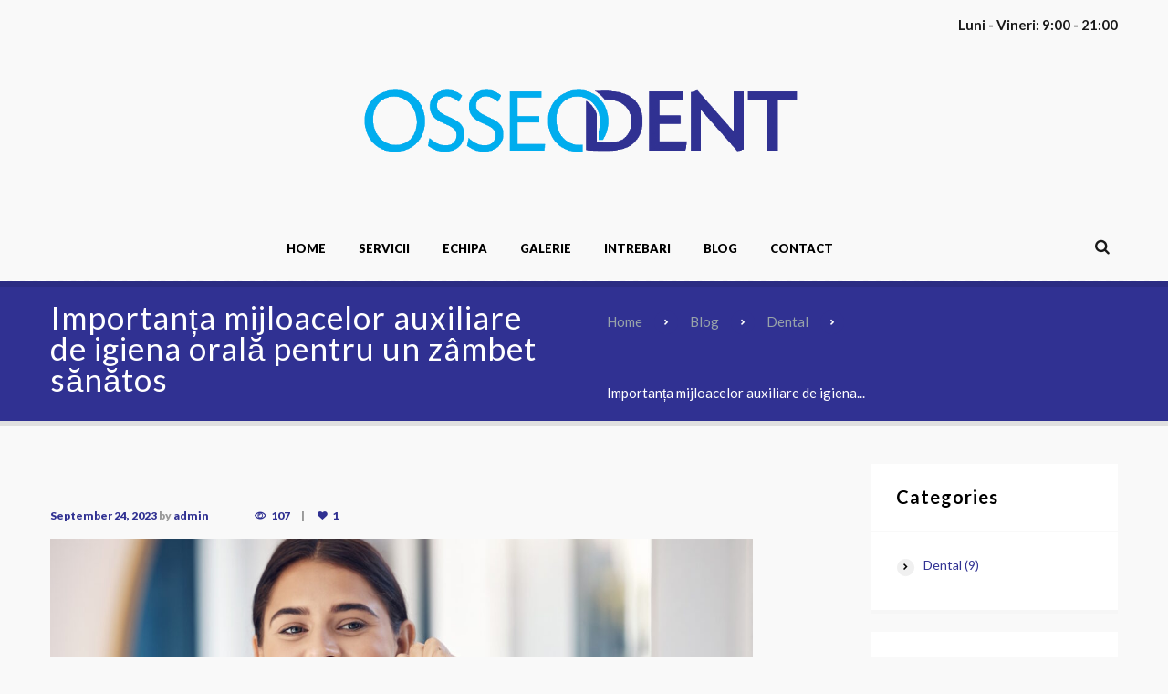

--- FILE ---
content_type: text/html; charset=UTF-8
request_url: https://osseodent.ro/importanta-mijloacelor-auxiliare-de-igiena-orala-pentru-un-zambet-sanatos/
body_size: 109082
content:
<!DOCTYPE html>
<html lang="en-US">
<head>
<title>Importanța mijloacelor auxiliare de igiena orală pentru un zâmbet sănătos &#8211; Osseodent</title>
<style>
#wpadminbar #wp-admin-bar-wsm_free_top_button .ab-icon:before {
	content: "\f239";
	color: #FF9800;
	top: 3px;
}
</style><meta name='robots' content='max-image-preview:large' />
        <meta charset="UTF-8" />
                    <meta name="viewport" content="width=device-width, initial-scale=1, maximum-scale=1">
                    <link rel="profile" href="//gmpg.org/xfn/11" />
        <link rel="pingback" href="https://osseodent.ro/xmlrpc.php" />
        <link rel='dns-prefetch' href='//fonts.googleapis.com' />
<link rel='dns-prefetch' href='//use.fontawesome.com' />
<link rel="alternate" type="application/rss+xml" title="Osseodent &raquo; Feed" href="https://osseodent.ro/feed/" />
<link rel="alternate" type="application/rss+xml" title="Osseodent &raquo; Comments Feed" href="https://osseodent.ro/comments/feed/" />
<link rel="alternate" type="application/rss+xml" title="Osseodent &raquo; Importanța mijloacelor auxiliare de igiena orală pentru un zâmbet sănătos Comments Feed" href="https://osseodent.ro/importanta-mijloacelor-auxiliare-de-igiena-orala-pentru-un-zambet-sanatos/feed/" />
<meta property="og:image" content="https://osseodent.ro/wp-content/uploads/2023/10/dental-floss-teeth-and-woman-in-mirror-of-bathroo-2022-12-23-01-05-07-utc.jpg"/>
<script type="text/javascript">
window._wpemojiSettings = {"baseUrl":"https:\/\/s.w.org\/images\/core\/emoji\/14.0.0\/72x72\/","ext":".png","svgUrl":"https:\/\/s.w.org\/images\/core\/emoji\/14.0.0\/svg\/","svgExt":".svg","source":{"concatemoji":"https:\/\/osseodent.ro\/wp-includes\/js\/wp-emoji-release.min.js?ver=6.2.2"}};
/*! This file is auto-generated */
!function(e,a,t){var n,r,o,i=a.createElement("canvas"),p=i.getContext&&i.getContext("2d");function s(e,t){p.clearRect(0,0,i.width,i.height),p.fillText(e,0,0);e=i.toDataURL();return p.clearRect(0,0,i.width,i.height),p.fillText(t,0,0),e===i.toDataURL()}function c(e){var t=a.createElement("script");t.src=e,t.defer=t.type="text/javascript",a.getElementsByTagName("head")[0].appendChild(t)}for(o=Array("flag","emoji"),t.supports={everything:!0,everythingExceptFlag:!0},r=0;r<o.length;r++)t.supports[o[r]]=function(e){if(p&&p.fillText)switch(p.textBaseline="top",p.font="600 32px Arial",e){case"flag":return s("\ud83c\udff3\ufe0f\u200d\u26a7\ufe0f","\ud83c\udff3\ufe0f\u200b\u26a7\ufe0f")?!1:!s("\ud83c\uddfa\ud83c\uddf3","\ud83c\uddfa\u200b\ud83c\uddf3")&&!s("\ud83c\udff4\udb40\udc67\udb40\udc62\udb40\udc65\udb40\udc6e\udb40\udc67\udb40\udc7f","\ud83c\udff4\u200b\udb40\udc67\u200b\udb40\udc62\u200b\udb40\udc65\u200b\udb40\udc6e\u200b\udb40\udc67\u200b\udb40\udc7f");case"emoji":return!s("\ud83e\udef1\ud83c\udffb\u200d\ud83e\udef2\ud83c\udfff","\ud83e\udef1\ud83c\udffb\u200b\ud83e\udef2\ud83c\udfff")}return!1}(o[r]),t.supports.everything=t.supports.everything&&t.supports[o[r]],"flag"!==o[r]&&(t.supports.everythingExceptFlag=t.supports.everythingExceptFlag&&t.supports[o[r]]);t.supports.everythingExceptFlag=t.supports.everythingExceptFlag&&!t.supports.flag,t.DOMReady=!1,t.readyCallback=function(){t.DOMReady=!0},t.supports.everything||(n=function(){t.readyCallback()},a.addEventListener?(a.addEventListener("DOMContentLoaded",n,!1),e.addEventListener("load",n,!1)):(e.attachEvent("onload",n),a.attachEvent("onreadystatechange",function(){"complete"===a.readyState&&t.readyCallback()})),(e=t.source||{}).concatemoji?c(e.concatemoji):e.wpemoji&&e.twemoji&&(c(e.twemoji),c(e.wpemoji)))}(window,document,window._wpemojiSettings);
</script>
<style type="text/css">
img.wp-smiley,
img.emoji {
	display: inline !important;
	border: none !important;
	box-shadow: none !important;
	height: 1em !important;
	width: 1em !important;
	margin: 0 0.07em !important;
	vertical-align: -0.1em !important;
	background: none !important;
	padding: 0 !important;
}
</style>
	<link rel='stylesheet' id='wp-block-library-css' href='https://osseodent.ro/wp-includes/css/dist/block-library/style.min.css?ver=6.2.2' type='text/css' media='all' />
<link rel='stylesheet' id='classic-theme-styles-css' href='https://osseodent.ro/wp-includes/css/classic-themes.min.css?ver=6.2.2' type='text/css' media='all' />
<style id='global-styles-inline-css' type='text/css'>
body{--wp--preset--color--black: #000000;--wp--preset--color--cyan-bluish-gray: #abb8c3;--wp--preset--color--white: #ffffff;--wp--preset--color--pale-pink: #f78da7;--wp--preset--color--vivid-red: #cf2e2e;--wp--preset--color--luminous-vivid-orange: #ff6900;--wp--preset--color--luminous-vivid-amber: #fcb900;--wp--preset--color--light-green-cyan: #7bdcb5;--wp--preset--color--vivid-green-cyan: #00d084;--wp--preset--color--pale-cyan-blue: #8ed1fc;--wp--preset--color--vivid-cyan-blue: #0693e3;--wp--preset--color--vivid-purple: #9b51e0;--wp--preset--gradient--vivid-cyan-blue-to-vivid-purple: linear-gradient(135deg,rgba(6,147,227,1) 0%,rgb(155,81,224) 100%);--wp--preset--gradient--light-green-cyan-to-vivid-green-cyan: linear-gradient(135deg,rgb(122,220,180) 0%,rgb(0,208,130) 100%);--wp--preset--gradient--luminous-vivid-amber-to-luminous-vivid-orange: linear-gradient(135deg,rgba(252,185,0,1) 0%,rgba(255,105,0,1) 100%);--wp--preset--gradient--luminous-vivid-orange-to-vivid-red: linear-gradient(135deg,rgba(255,105,0,1) 0%,rgb(207,46,46) 100%);--wp--preset--gradient--very-light-gray-to-cyan-bluish-gray: linear-gradient(135deg,rgb(238,238,238) 0%,rgb(169,184,195) 100%);--wp--preset--gradient--cool-to-warm-spectrum: linear-gradient(135deg,rgb(74,234,220) 0%,rgb(151,120,209) 20%,rgb(207,42,186) 40%,rgb(238,44,130) 60%,rgb(251,105,98) 80%,rgb(254,248,76) 100%);--wp--preset--gradient--blush-light-purple: linear-gradient(135deg,rgb(255,206,236) 0%,rgb(152,150,240) 100%);--wp--preset--gradient--blush-bordeaux: linear-gradient(135deg,rgb(254,205,165) 0%,rgb(254,45,45) 50%,rgb(107,0,62) 100%);--wp--preset--gradient--luminous-dusk: linear-gradient(135deg,rgb(255,203,112) 0%,rgb(199,81,192) 50%,rgb(65,88,208) 100%);--wp--preset--gradient--pale-ocean: linear-gradient(135deg,rgb(255,245,203) 0%,rgb(182,227,212) 50%,rgb(51,167,181) 100%);--wp--preset--gradient--electric-grass: linear-gradient(135deg,rgb(202,248,128) 0%,rgb(113,206,126) 100%);--wp--preset--gradient--midnight: linear-gradient(135deg,rgb(2,3,129) 0%,rgb(40,116,252) 100%);--wp--preset--duotone--dark-grayscale: url('#wp-duotone-dark-grayscale');--wp--preset--duotone--grayscale: url('#wp-duotone-grayscale');--wp--preset--duotone--purple-yellow: url('#wp-duotone-purple-yellow');--wp--preset--duotone--blue-red: url('#wp-duotone-blue-red');--wp--preset--duotone--midnight: url('#wp-duotone-midnight');--wp--preset--duotone--magenta-yellow: url('#wp-duotone-magenta-yellow');--wp--preset--duotone--purple-green: url('#wp-duotone-purple-green');--wp--preset--duotone--blue-orange: url('#wp-duotone-blue-orange');--wp--preset--font-size--small: 13px;--wp--preset--font-size--medium: 20px;--wp--preset--font-size--large: 36px;--wp--preset--font-size--x-large: 42px;--wp--preset--spacing--20: 0.44rem;--wp--preset--spacing--30: 0.67rem;--wp--preset--spacing--40: 1rem;--wp--preset--spacing--50: 1.5rem;--wp--preset--spacing--60: 2.25rem;--wp--preset--spacing--70: 3.38rem;--wp--preset--spacing--80: 5.06rem;--wp--preset--shadow--natural: 6px 6px 9px rgba(0, 0, 0, 0.2);--wp--preset--shadow--deep: 12px 12px 50px rgba(0, 0, 0, 0.4);--wp--preset--shadow--sharp: 6px 6px 0px rgba(0, 0, 0, 0.2);--wp--preset--shadow--outlined: 6px 6px 0px -3px rgba(255, 255, 255, 1), 6px 6px rgba(0, 0, 0, 1);--wp--preset--shadow--crisp: 6px 6px 0px rgba(0, 0, 0, 1);}:where(.is-layout-flex){gap: 0.5em;}body .is-layout-flow > .alignleft{float: left;margin-inline-start: 0;margin-inline-end: 2em;}body .is-layout-flow > .alignright{float: right;margin-inline-start: 2em;margin-inline-end: 0;}body .is-layout-flow > .aligncenter{margin-left: auto !important;margin-right: auto !important;}body .is-layout-constrained > .alignleft{float: left;margin-inline-start: 0;margin-inline-end: 2em;}body .is-layout-constrained > .alignright{float: right;margin-inline-start: 2em;margin-inline-end: 0;}body .is-layout-constrained > .aligncenter{margin-left: auto !important;margin-right: auto !important;}body .is-layout-constrained > :where(:not(.alignleft):not(.alignright):not(.alignfull)){max-width: var(--wp--style--global--content-size);margin-left: auto !important;margin-right: auto !important;}body .is-layout-constrained > .alignwide{max-width: var(--wp--style--global--wide-size);}body .is-layout-flex{display: flex;}body .is-layout-flex{flex-wrap: wrap;align-items: center;}body .is-layout-flex > *{margin: 0;}:where(.wp-block-columns.is-layout-flex){gap: 2em;}.has-black-color{color: var(--wp--preset--color--black) !important;}.has-cyan-bluish-gray-color{color: var(--wp--preset--color--cyan-bluish-gray) !important;}.has-white-color{color: var(--wp--preset--color--white) !important;}.has-pale-pink-color{color: var(--wp--preset--color--pale-pink) !important;}.has-vivid-red-color{color: var(--wp--preset--color--vivid-red) !important;}.has-luminous-vivid-orange-color{color: var(--wp--preset--color--luminous-vivid-orange) !important;}.has-luminous-vivid-amber-color{color: var(--wp--preset--color--luminous-vivid-amber) !important;}.has-light-green-cyan-color{color: var(--wp--preset--color--light-green-cyan) !important;}.has-vivid-green-cyan-color{color: var(--wp--preset--color--vivid-green-cyan) !important;}.has-pale-cyan-blue-color{color: var(--wp--preset--color--pale-cyan-blue) !important;}.has-vivid-cyan-blue-color{color: var(--wp--preset--color--vivid-cyan-blue) !important;}.has-vivid-purple-color{color: var(--wp--preset--color--vivid-purple) !important;}.has-black-background-color{background-color: var(--wp--preset--color--black) !important;}.has-cyan-bluish-gray-background-color{background-color: var(--wp--preset--color--cyan-bluish-gray) !important;}.has-white-background-color{background-color: var(--wp--preset--color--white) !important;}.has-pale-pink-background-color{background-color: var(--wp--preset--color--pale-pink) !important;}.has-vivid-red-background-color{background-color: var(--wp--preset--color--vivid-red) !important;}.has-luminous-vivid-orange-background-color{background-color: var(--wp--preset--color--luminous-vivid-orange) !important;}.has-luminous-vivid-amber-background-color{background-color: var(--wp--preset--color--luminous-vivid-amber) !important;}.has-light-green-cyan-background-color{background-color: var(--wp--preset--color--light-green-cyan) !important;}.has-vivid-green-cyan-background-color{background-color: var(--wp--preset--color--vivid-green-cyan) !important;}.has-pale-cyan-blue-background-color{background-color: var(--wp--preset--color--pale-cyan-blue) !important;}.has-vivid-cyan-blue-background-color{background-color: var(--wp--preset--color--vivid-cyan-blue) !important;}.has-vivid-purple-background-color{background-color: var(--wp--preset--color--vivid-purple) !important;}.has-black-border-color{border-color: var(--wp--preset--color--black) !important;}.has-cyan-bluish-gray-border-color{border-color: var(--wp--preset--color--cyan-bluish-gray) !important;}.has-white-border-color{border-color: var(--wp--preset--color--white) !important;}.has-pale-pink-border-color{border-color: var(--wp--preset--color--pale-pink) !important;}.has-vivid-red-border-color{border-color: var(--wp--preset--color--vivid-red) !important;}.has-luminous-vivid-orange-border-color{border-color: var(--wp--preset--color--luminous-vivid-orange) !important;}.has-luminous-vivid-amber-border-color{border-color: var(--wp--preset--color--luminous-vivid-amber) !important;}.has-light-green-cyan-border-color{border-color: var(--wp--preset--color--light-green-cyan) !important;}.has-vivid-green-cyan-border-color{border-color: var(--wp--preset--color--vivid-green-cyan) !important;}.has-pale-cyan-blue-border-color{border-color: var(--wp--preset--color--pale-cyan-blue) !important;}.has-vivid-cyan-blue-border-color{border-color: var(--wp--preset--color--vivid-cyan-blue) !important;}.has-vivid-purple-border-color{border-color: var(--wp--preset--color--vivid-purple) !important;}.has-vivid-cyan-blue-to-vivid-purple-gradient-background{background: var(--wp--preset--gradient--vivid-cyan-blue-to-vivid-purple) !important;}.has-light-green-cyan-to-vivid-green-cyan-gradient-background{background: var(--wp--preset--gradient--light-green-cyan-to-vivid-green-cyan) !important;}.has-luminous-vivid-amber-to-luminous-vivid-orange-gradient-background{background: var(--wp--preset--gradient--luminous-vivid-amber-to-luminous-vivid-orange) !important;}.has-luminous-vivid-orange-to-vivid-red-gradient-background{background: var(--wp--preset--gradient--luminous-vivid-orange-to-vivid-red) !important;}.has-very-light-gray-to-cyan-bluish-gray-gradient-background{background: var(--wp--preset--gradient--very-light-gray-to-cyan-bluish-gray) !important;}.has-cool-to-warm-spectrum-gradient-background{background: var(--wp--preset--gradient--cool-to-warm-spectrum) !important;}.has-blush-light-purple-gradient-background{background: var(--wp--preset--gradient--blush-light-purple) !important;}.has-blush-bordeaux-gradient-background{background: var(--wp--preset--gradient--blush-bordeaux) !important;}.has-luminous-dusk-gradient-background{background: var(--wp--preset--gradient--luminous-dusk) !important;}.has-pale-ocean-gradient-background{background: var(--wp--preset--gradient--pale-ocean) !important;}.has-electric-grass-gradient-background{background: var(--wp--preset--gradient--electric-grass) !important;}.has-midnight-gradient-background{background: var(--wp--preset--gradient--midnight) !important;}.has-small-font-size{font-size: var(--wp--preset--font-size--small) !important;}.has-medium-font-size{font-size: var(--wp--preset--font-size--medium) !important;}.has-large-font-size{font-size: var(--wp--preset--font-size--large) !important;}.has-x-large-font-size{font-size: var(--wp--preset--font-size--x-large) !important;}
.wp-block-navigation a:where(:not(.wp-element-button)){color: inherit;}
:where(.wp-block-columns.is-layout-flex){gap: 2em;}
.wp-block-pullquote{font-size: 1.5em;line-height: 1.6;}
</style>
<link rel='stylesheet' id='booked-tooltipster-css' href='https://osseodent.ro/wp-content/plugins/booked/assets/js/tooltipster/css/tooltipster.css?ver=3.3.0' type='text/css' media='all' />
<link rel='stylesheet' id='booked-tooltipster-theme-css' href='https://osseodent.ro/wp-content/plugins/booked/assets/js/tooltipster/css/themes/tooltipster-light.css?ver=3.3.0' type='text/css' media='all' />
<link rel='stylesheet' id='booked-animations-css' href='https://osseodent.ro/wp-content/plugins/booked/assets/css/animations.css?ver=2.4.3' type='text/css' media='all' />
<link rel='stylesheet' id='booked-css-css' href='https://osseodent.ro/wp-content/plugins/booked/dist/booked.css?ver=2.4.3' type='text/css' media='all' />
<style id='booked-css-inline-css' type='text/css'>
#ui-datepicker-div.booked_custom_date_picker table.ui-datepicker-calendar tbody td a.ui-state-active,#ui-datepicker-div.booked_custom_date_picker table.ui-datepicker-calendar tbody td a.ui-state-active:hover,body #booked-profile-page input[type=submit].button-primary:hover,body .booked-list-view button.button:hover, body .booked-list-view input[type=submit].button-primary:hover,body div.booked-calendar input[type=submit].button-primary:hover,body .booked-modal input[type=submit].button-primary:hover,body div.booked-calendar .bc-head,body div.booked-calendar .bc-head .bc-col,body div.booked-calendar .booked-appt-list .timeslot .timeslot-people button:hover,body #booked-profile-page .booked-profile-header,body #booked-profile-page .booked-tabs li.active a,body #booked-profile-page .booked-tabs li.active a:hover,body #booked-profile-page .appt-block .google-cal-button > a:hover,#ui-datepicker-div.booked_custom_date_picker .ui-datepicker-header{ background:#34b8c0 !important; }body #booked-profile-page input[type=submit].button-primary:hover,body div.booked-calendar input[type=submit].button-primary:hover,body .booked-list-view button.button:hover, body .booked-list-view input[type=submit].button-primary:hover,body .booked-modal input[type=submit].button-primary:hover,body div.booked-calendar .bc-head .bc-col,body div.booked-calendar .booked-appt-list .timeslot .timeslot-people button:hover,body #booked-profile-page .booked-profile-header,body #booked-profile-page .appt-block .google-cal-button > a:hover{ border-color:#34b8c0 !important; }body div.booked-calendar .bc-row.days,body div.booked-calendar .bc-row.days .bc-col,body .booked-calendarSwitcher.calendar,body #booked-profile-page .booked-tabs,#ui-datepicker-div.booked_custom_date_picker table.ui-datepicker-calendar thead,#ui-datepicker-div.booked_custom_date_picker table.ui-datepicker-calendar thead th{ background:#6f51c7 !important; }body div.booked-calendar .bc-row.days .bc-col,body #booked-profile-page .booked-tabs{ border-color:#6f51c7 !important; }#ui-datepicker-div.booked_custom_date_picker table.ui-datepicker-calendar tbody td.ui-datepicker-today a,#ui-datepicker-div.booked_custom_date_picker table.ui-datepicker-calendar tbody td.ui-datepicker-today a:hover,body #booked-profile-page input[type=submit].button-primary,body div.booked-calendar input[type=submit].button-primary,body .booked-list-view button.button, body .booked-list-view input[type=submit].button-primary,body .booked-list-view button.button, body .booked-list-view input[type=submit].button-primary,body .booked-modal input[type=submit].button-primary,body div.booked-calendar .booked-appt-list .timeslot .timeslot-people button,body #booked-profile-page .booked-profile-appt-list .appt-block.approved .status-block,body #booked-profile-page .appt-block .google-cal-button > a,body .booked-modal p.booked-title-bar,body div.booked-calendar .bc-col:hover .date span,body .booked-list-view a.booked_list_date_picker_trigger.booked-dp-active,body .booked-list-view a.booked_list_date_picker_trigger.booked-dp-active:hover,.booked-ms-modal .booked-book-appt,body #booked-profile-page .booked-tabs li a .counter{ background:#b4a5e0; }body #booked-profile-page input[type=submit].button-primary,body div.booked-calendar input[type=submit].button-primary,body .booked-list-view button.button, body .booked-list-view input[type=submit].button-primary,body .booked-list-view button.button, body .booked-list-view input[type=submit].button-primary,body .booked-modal input[type=submit].button-primary,body #booked-profile-page .appt-block .google-cal-button > a,body div.booked-calendar .booked-appt-list .timeslot .timeslot-people button,body .booked-list-view a.booked_list_date_picker_trigger.booked-dp-active,body .booked-list-view a.booked_list_date_picker_trigger.booked-dp-active:hover{ border-color:#b4a5e0; }body .booked-modal .bm-window p i.fa,body .booked-modal .bm-window a,body .booked-appt-list .booked-public-appointment-title,body .booked-modal .bm-window p.appointment-title,.booked-ms-modal.visible:hover .booked-book-appt{ color:#b4a5e0; }.booked-appt-list .timeslot.has-title .booked-public-appointment-title { color:inherit; }
</style>
<link rel='stylesheet' id='contact-form-7-css' href='https://osseodent.ro/wp-content/plugins/contact-form-7/includes/css/styles.css?ver=5.7.7' type='text/css' media='all' />
<link rel='stylesheet' id='esg-plugin-settings-css' href='https://osseodent.ro/wp-content/plugins/essential-grid/public/assets/css/settings.css?ver=3.0.17.1' type='text/css' media='all' />
<link rel='stylesheet' id='tp-fontello-css' href='https://osseodent.ro/wp-content/plugins/essential-grid/public/assets/font/fontello/css/fontello.css?ver=3.0.17.1' type='text/css' media='all' />
<link rel='stylesheet' id='wsm-style-css' href='https://osseodent.ro/wp-content/plugins/wp-stats-manager/css/style.css?ver=1.2' type='text/css' media='all' />
<link rel='stylesheet' id='ancora-font-Lato-css' href='https://fonts.googleapis.com/css?family=Lato:%20400,700,900&#038;subset=latin,latin-ext,cyrillic,cyrillic-ext' type='text/css' media='all' />
<link rel='stylesheet' id='ancora-font-Damion-css' href='https://fonts.googleapis.com/css?family=Damion:100,100italic,300,300italic,400,400italic,700,700italic&#038;subset=latin,latin-ext,cyrillic,cyrillic-ext' type='text/css' media='all' />
<link rel='stylesheet' id='fontello-style-css' href='https://osseodent.ro/wp-content/themes/dentalux/css/fontello/css/fontello.css' type='text/css' media='all' />
<link rel='stylesheet' id='ancora-main-style-css' href='https://osseodent.ro/wp-content/themes/dentalux/style.css' type='text/css' media='all' />
<link rel='stylesheet' id='ancora-animation-style-css' href='https://osseodent.ro/wp-content/themes/dentalux/fw/css/core.animation.css' type='text/css' media='all' />
<link rel='stylesheet' id='ancora-skin-style-css' href='https://osseodent.ro/wp-content/themes/dentalux/skins/dentalux/skin.css' type='text/css' media='all' />
<link rel='stylesheet' id='ancora-custom-style-css' href='https://osseodent.ro/wp-content/themes/dentalux/fw/css/custom-style.css' type='text/css' media='all' />
<style id='ancora-custom-style-inline-css' type='text/css'>
  .menu_main_wrap .logo_main{height:150px} .contacts_wrap .logo img{height:30px}a,.bg_tint_dark a,.bg_tint_dark h1 a,.bg_tint_dark h2 a,.bg_tint_dark h3 a,.bg_tint_dark h4 a,.bg_tint_dark h5 a,.bg_tint_dark h6 a,.bg_tint_light a,.link_color,.link_dark,.sc_table table tr td:nth-child(2),.menu_user_wrap .menu_user_contact_area,.bg_tint_dark .logo .logo_text,.bg_tint_light .menu_main_responsive_button,.bg_tint_dark .menu_main_responsive_button,.search_wrap.search_style_regular .search_form_wrap .search_submit,.search_wrap.search_style_regular .search_icon,.top_panel_style_light .content .search_wrap.search_style_regular .search_form_wrap .search_submit,.top_panel_style_light .content .search_wrap.search_style_regular .search_icon,.search_wrap.search_style_regular .search_form_wrap .search_submit:hover,.search_wrap.search_style_regular .search_icon:hover,.top_panel_style_2 .search_wrap.search_style_regular .search_icon,.search_results .post_more,.search_results .search_results_close,.tparrows.default,.post_title .post_icon,blockquote>a,blockquote>p>a,blockquote cite,.post_item_related .post_title a,.post_item_related:nth-child(3n+2) .post_title a,.post_item_related:nth-child(3n+3) .post_title a,.isotope_item_courses .post_category a,.isotope_item_courses .post_rating .reviews_stars_bg,.isotope_item_courses .post_rating .reviews_stars_hover,.isotope_item_courses .post_rating .reviews_value,.isotope_item_courses:nth-child(5n+2) .post_featured .post_category a,.isotope_item_courses:nth-child(5n+4) .post_featured .post_category a,.isotope_item_courses:nth-child(5n+2) .post_featured .post_rating .reviews_stars_bg,.isotope_item_courses:nth-child(5n+4) .post_featured .post_rating .reviews_stars_bg,.isotope_item_courses:nth-child(5n+2) .post_featured .post_rating .reviews_stars_hover,.isotope_item_courses:nth-child(5n+4) .post_featured .post_rating .reviews_stars_hover,.isotope_item_courses:nth-child(5n+2) .post_featured .post_rating .reviews_value,.isotope_item_courses:nth-child(5n+4) .post_featured .post_rating .reviews_value,.isotope_item_courses:nth-child(5n+3) .post_featured .post_category a,.isotope_item_courses:nth-child(5n+5) .post_featured .post_category a,.isotope_item_courses:nth-child(5n+3) .post_featured .post_rating .reviews_stars_bg,.isotope_item_courses:nth-child(5n+5) .post_featured .post_rating .reviews_stars_bg,.isotope_item_courses:nth-child(5n+3) .post_featured .post_rating .reviews_stars_hover,.isotope_item_courses:nth-child(5n+5) .post_featured .post_rating .reviews_stars_hover,.isotope_item_courses:nth-child(5n+3) .post_featured .post_rating .reviews_value,.isotope_item_courses:nth-child(5n+5) .post_featured .post_rating .reviews_value,.isotope_item_courses .post_info_wrap .post_button .sc_button,.isotope_item_courses_1 .post_title a,.isotope_item_courses_1:nth-child(3n+2) .post_title a,.isotope_item_courses_1:nth-child(3n+2) .post_category a,.isotope_item_courses_1:nth-child(3n+2) .post_item .post_rating .reviews_stars_bg,.isotope_item_courses_1:nth-child(3n+2) .post_item .post_rating .reviews_stars_hover,.isotope_item_courses_1:nth-child(3n+2) .post_item .post_rating .reviews_value,.isotope_item_courses_1:nth-child(3n+3) .post_title a,.isotope_item_courses_1:nth-child(3n+3) .post_category a,.isotope_item_courses_1:nth-child(3n+3) .post_item .post_rating .reviews_stars_bg,.isotope_item_courses_1:nth-child(3n+3) .post_item .post_rating .reviews_stars_hover,.isotope_item_courses_1:nth-child(3n+3) .post_item .post_rating .reviews_value,.pagination_single>.pager_numbers,.pagination_single a:hover,.pagination_slider .pager_cur:hover,.pagination_slider .pager_cur:focus,.pagination_pages>.active,.pagination_pages>a:hover,.pagination_wrap .pager_next,.pagination_wrap .pager_prev,.pagination_wrap .pager_last,.pagination_wrap .pager_first,.reviews_block .reviews_item:nth-child(3n+1) .reviews_stars_hover,.reviews_block .reviews_item:nth-child(3n+2) .reviews_stars_hover,.reviews_block .reviews_item:nth-child(3n+3) .reviews_stars_hover,.post_item:nth-child(3n+1) .post_rating .reviews_stars_bg,.post_item:nth-child(3n+1) .post_rating .reviews_stars_hover,.post_item:nth-child(3n+1) .post_rating .reviews_value,.post_item:nth-child(3n+2) .post_rating .reviews_stars_bg,.post_item:nth-child(3n+2) .post_rating .reviews_stars_hover,.post_item:nth-child(3n+2) .post_rating .reviews_value,.post_item:nth-child(3n+3) .post_rating .reviews_stars_bg,.post_item:nth-child(3n+3) .post_rating .reviews_stars_hover,.post_item:nth-child(3n+3) .post_rating .reviews_value,.post_author .post_author_title a,.comments_list_wrap .comment_info>span.comment_author,.comments_list_wrap .comment_info>.comment_date>.comment_date_value,.post_item_404 .page_title span,.body_style_fullscreen .post_featured .post_button a,.layout_single-courses .post_info .post_info_date,.layout_single-courses .post_info .post_info_posted:before,.widget_area .widget_text a,.widget_area .post_info a,.widget_area .widget_calendar td a,.widget_area .widget_calendar .month_cur a,.widget_area .widget_product_tag_cloud a,.widget_area .widget_tag_cloud a,.sc_audio_container .mejs-controls .mejs-button.mejs-unmute button,.sc_audio_container .mejs-controls .mejs-button.mejs-mute button,.sc_accordion.sc_accordion_style_1 .sc_accordion_item .sc_accordion_title.ui-state-active,.sc_accordion.sc_accordion_style_1 .sc_accordion_item .sc_accordion_title:hover,.sc_accordion.sc_accordion_style_1 .sc_accordion_icon:before,.sc_accordion.sc_accordion_style_2 .sc_accordion_item .sc_accordion_title .sc_accordion_icon,.sc_audio .sc_audio_author_name,.sc_button.sc_button_style_border,.sc_countdown.sc_countdown_style_1 .sc_countdown_digits,.sc_countdown.sc_countdown_style_1 .sc_countdown_separator,.sc_countdown.sc_countdown_style_1 .sc_countdown_label,.sc_dropcaps.sc_dropcaps_style_1 .sc_dropcaps_item,.sc_highlight_style_2,.sc_tooltip_parent,.sc_icon_bg_link,.sc_icon_bg_menu,.sc_icon_bg_user,a:hover .sc_icon.sc_icon_bg_menu,.sc_icon_shape_round.sc_icon_bg_link:hover,.sc_icon_shape_square.sc_icon_bg_link:hover,a:hover .sc_icon_shape_round.sc_icon_bg_link,a:hover .sc_icon_shape_square.sc_icon_bg_link,.sc_icon_shape_round.sc_icon_bg_menu:hover,.sc_icon_shape_square.sc_icon_bg_menu:hover,a:hover .sc_icon_shape_round.sc_icon_bg_menu,a:hover .sc_icon_shape_square.sc_icon_bg_menu,.sc_list_style_ol>li::before,.ui-state-active .sc_tabs_icon,.sc_tabs.sc_tabs_style_2 .sc_tabs_titles li:hover .sc_tabs_icon,.sc_team.sc_team_style_1 .sc_team_item .sc_socials a:hover,.sc_team.sc_team_style_2 .sc_team_item .sc_socials a:hover,.sc_team_item .sc_team_item_info .sc_team_item_title a,.sc_team .sc_team_item_description_span_icon,.sc_title_icon,.sc_toggles.sc_toggles_style_1 .sc_toggles_item .sc_toggles_title.ui-state-active,.sc_toggles.sc_toggles_style_2 .sc_toggles_item .sc_toggles_title.ui-state-active,.sc_toggles.sc_toggles_style_2 .sc_toggles_item .sc_toggles_title.ui-state-active .sc_toggles_icon,.widget_area ul li,.sc_socials.sc_socials_size_small.sc_socials_share a,.post_item_masonry .post_info .post_info_counters,.post_item_excerpt .post_info .post_info_counters,.post_item_single .post_info .post_info_counters,.booking_day_white .booking_day_book,#booking_slot_form .booking_font_cuprum>div,.scheme_original #form_container_all>div,.widget_area .widget_calendar .month_cur{color:#303192}{color:rgba(48,49,146,0.8)}.link_color_bgc,.link_dark_bgc,.menu_main_wrap .menu_main_nav_area .menu_main_responsive,.menu_main_wrap .menu_main_nav_area .menu_main_responsive a:hover,.tp-bullets.simplebullets.round .bullet.selected,.top_panel_style_light .page_top_wrap,.isotope_item_courses .post_featured .post_mark_new,.isotope_item_courses .post_featured .post_title,.isotope_item_courses .post_content.ih-item.square.colored .info,.isotope_item_courses:nth-child(5n+2) .post_featured .post_mark_new,.isotope_item_courses:nth-child(5n+2) .post_featured .post_title,.isotope_item_courses:nth-child(5n+2) .post_content.ih-item.colored .info,.isotope_item_courses:nth-child(5n+4) .post_featured .post_mark_new,.isotope_item_courses:nth-child(5n+4) .post_featured .post_title,.isotope_item_courses:nth-child(5n+4) .post_content.ih-item.colored .info,.isotope_item_courses:nth-child(5n+3) .post_featured .post_mark_new,.isotope_item_courses:nth-child(5n+3) .post_featured .post_title,.isotope_item_courses:nth-child(5n+3) .post_content.ih-item.colored .info,.isotope_item_courses:nth-child(5n+5) .post_featured .post_mark_new,.isotope_item_courses:nth-child(5n+5) .post_featured .post_title,.isotope_item_courses:nth-child(5n+5) .post_content.ih-item.colored .info,.isotope_item_courses:nth-child(5n+3) .post_info_wrap .post_button .sc_button:hover,.isotope_item_courses:nth-child(5n+5) .post_info_wrap .post_button .sc_button:hover,.isotope_filters a,.pagination_single>.pager_numbers,.pagination_single a,.pagination_slider .pager_cur,.pagination_pages>a,.pagination_pages>span,.pagination_viewmore>a,.viewmore_loader,.mfp-preloader span,.sc_video_frame.sc_video_active:before,.post_featured .post_nav_item:before,.post_featured .post_nav_item .post_nav_info,.reviews_block .reviews_summary .reviews_item,.reviews_block .reviews_max_level_100:nth-child(3n+1) .reviews_stars_hover,.reviews_block .reviews_item:nth-child(3n+1) .reviews_slider,.reviews_block .reviews_max_level_100:nth-child(3n+2) .reviews_stars_hover,.reviews_block .reviews_item:nth-child(3n+2) .reviews_slider,.reviews_block .reviews_max_level_100:nth-child(3n+3) .reviews_stars_hover,.reviews_block .reviews_item:nth-child(3n+3) .reviews_slider,.error404.top_panel_style_light .page_content_wrap,.widget_area .widget_calendar td a:hover,.widget_area .widget_product_tag_cloud a:hover,.widget_area .widget_tag_cloud a:hover,.widget_area .sc_tabs.sc_tabs_style_2 .sc_tabs_titles li:hover a,.widget_area .sc_tabs.sc_tabs_style_2 .sc_tabs_titles li.ui-state-active a,.scroll_to_top,.scroll_to_top:hover,.tribe-events-calendar thead th,a.tribe-events-read-more,.tribe-events-button,.tribe-events-nav-previous a,.tribe-events-nav-next a,.tribe-events-widget-link a,.tribe-events-viewmore a,.mejs-horizontal-volume-current:after,.sc_button.sc_button_style_filled.sc_button_bg_menu,.sc_blogger.layout_date .sc_blogger_item .sc_blogger_date,.sc_highlight_style_1,.sc_icon_shape_round.sc_icon_bg_link,.sc_icon_shape_square.sc_icon_bg_link,.sc_icon_shape_round.sc_icon_bg_menu,.sc_icon_shape_square.sc_icon_bg_menu,.sc_infobox.sc_infobox_style_regular,.sc_infobox.sc_infobox_style_result,.sc_popup:before,.sc_price_block .sc_price_block_link .sc_button,.sc_price_block .sc_price_block_title,.sc_price_block.sc_price_block_style_2,.sc_scroll_controls_wrap a,.sc_scroll_controls_type_side .sc_scroll_controls_wrap a,.sc_scroll_controls_wrap a:hover,.sc_skills_bar .sc_skills_item .sc_skills_count,.sc_skills_counter .sc_skills_item.sc_skills_style_3 .sc_skills_count,.sc_skills_counter .sc_skills_item.sc_skills_style_4 .sc_skills_count,.sc_skills_counter .sc_skills_item.sc_skills_style_4 .sc_skills_info,.sc_slider_controls_wrap a,.sc_slider_controls_wrap a:hover,.sc_slider_swiper .sc_slider_pagination_wrap span,.sc_toggles.sc_toggles_style_1 .sc_toggles_item .sc_toggles_title.ui-state-active .sc_toggles_icon_opened,.sc_toggles.sc_toggles_style_2 .sc_toggles_item .sc_toggles_title .sc_toggles_icon,.sc_tooltip_parent .sc_tooltip,.sc_tooltip_parent .sc_tooltip:before,.sc_scroll_bar .swiper-scrollbar-drag:before{background-color:#303192}.link_color_bg,.link_dark_bg,.post_content.ih-item.circle.effect1.colored .info,.post_content.ih-item.circle.effect2.colored .info,.post_content.ih-item.circle.effect3.colored .info,.post_content.ih-item.circle.effect4.colored .info,.post_content.ih-item.circle.effect5.colored .info .info-back,.post_content.ih-item.circle.effect6.colored .info,.post_content.ih-item.circle.effect7.colored .info,.post_content.ih-item.circle.effect8.colored .info,.post_content.ih-item.circle.effect9.colored .info,.post_content.ih-item.circle.effect10.colored .info,.post_content.ih-item.circle.effect11.colored .info,.post_content.ih-item.circle.effect12.colored .info,.post_content.ih-item.circle.effect13.colored .info,.post_content.ih-item.circle.effect14.colored .info,.post_content.ih-item.circle.effect15.colored .info,.post_content.ih-item.circle.effect16.colored .info,.post_content.ih-item.circle.effect18.colored .info .info-back,.post_content.ih-item.circle.effect19.colored .info,.post_content.ih-item.circle.effect20.colored .info .info-back,.post_content.ih-item.square.effect1.colored .info,.post_content.ih-item.square.effect2.colored .info,.post_content.ih-item.square.effect3.colored .info,.post_content.ih-item.square.effect4.colored .mask1,.post_content.ih-item.square.effect4.colored .mask2,.post_content.ih-item.square.effect5.colored .info,.post_content.ih-item.square.effect6.colored .info,.post_content.ih-item.square.effect7.colored .info,.post_content.ih-item.square.effect8.colored .info,.post_content.ih-item.square.effect9.colored .info .info-back,.post_content.ih-item.square.effect10.colored .info,.post_content.ih-item.square.effect11.colored .info,.post_content.ih-item.square.effect12.colored .info,.post_content.ih-item.square.effect13.colored .info,.post_content.ih-item.square.effect14.colored .info,.post_content.ih-item.square.effect15.colored .info,.post_content.ih-item.circle.effect20.colored .info .info-back,.post_content.ih-item.square.effect_book.colored .info,.post_content.ih-item.circle.effect1.colored .info,.post_content.ih-item.circle.effect2.colored .info,.post_content.ih-item.circle.effect5.colored .info .info-back,.post_content.ih-item.circle.effect19.colored .info,.post_content.ih-item.square.effect4.colored .mask1,.post_content.ih-item.square.effect4.colored .mask2,.post_content.ih-item.square.effect6.colored .info,.post_content.ih-item.square.effect7.colored .info,.post_content.ih-item.square.effect12.colored .info,.post_content.ih-item.square.effect13.colored .info,.post_content.ih-item.square.effect_dir.colored .info,.post_content.ih-item.square.effect_shift.colored .info,.sc_table table tr:first-child th,#menu-services-menu a:hover,blockquote:before,blockquote.type_2:before,#bbpress-forums div.bbp-topic-content a,#buddypress button,#buddypress a.button,#buddypress input[type="submit"],#buddypress input[type="button"],#buddypress input[type="reset"],#buddypress ul.button-nav li a,#buddypress div.generic-button a,#buddypress .comment-reply-link,a.bp-title-button,#buddypress div.item-list-tabs ul li.selected a,#bbpress-forums div.bbp-topic-content a:hover,#buddypress button:hover,#buddypress a.button:hover,#buddypress input[type="submit"]:hover,#buddypress input[type="button"]:hover,#buddypress input[type="reset"]:hover,#buddypress ul.button-nav li a:hover,#buddypress div.generic-button a:hover,#buddypress .comment-reply-link:hover,a.bp-title-button:hover,#buddypress div.item-list-tabs ul li.selected a:hover,.sc_dropcaps.sc_dropcaps_style_4 .sc_dropcaps_item,figure figcaption,.sc_image figcaption,.sc_tabs.sc_tabs_style_1 .sc_tabs_titles li.ui-state-active a,.sc_tabs.sc_tabs_style_1 .sc_tabs_titles li:hover,.post_rating .reviews_value,.mejs-container .mejs-controls .mejs-playpause-button,.mejs-controls .mejs-horizontal-volume-slider .mejs-horizontal-volume-current,.mejs-controls .mejs-time-rail .mejs-time-current{background:#303192}.mejs-container .mejs-controls .mejs-playpause-button,.mejs-controls .mejs-horizontal-volume-slider .mejs-horizontal-volume-current,.mejs-controls .mejs-time-rail .mejs-time-current{background:#303192 !important}.link_color_border,.link_dark_border,.search_wrap.search_style_regular.search_opened,.top_panel_style_light .content .search_wrap.search_style_regular.search_opened,.tp-bullets.simplebullets.round .bullet.selected,.tp-bullets.simplebullets.round .bullet.selected:after,.pagination>a,.post_format_aside.post_item_single .post_content p,.post_format_aside .post_descr,.isotope_filters a,.pagination_single>.pager_numbers,.pagination_single a,.pagination_slider .pager_cur,.pagination_pages>a,.pagination_pages>span,.comments_list_wrap>ul>li>ul.children,.comments_list_wrap>ul>li>ul>li,.comments_list_wrap>ul>li>ul.children>li>ul.children,.comments_list_wrap>ul>li>ul>li>ul>li,.comments_list_wrap>ul>li>ul.children>li>ul.children>li>ul.children>li>ul.children,.comments_list_wrap>ul>li>ul>li>ul>li>ul>li>ul>li,.comments_list_wrap>ul>li>ul.children>li>ul.children>li>ul.children>li>ul.children>li>ul.children,.comments_list_wrap>ul>li>ul>li>ul>li>ul>li>ul>li>ul>li,.widget_area .widget_calendar .today .day_wrap,.widget_area .widget_product_tag_cloud a,.widget_area .widget_tag_cloud a,.widget_area .sc_tabs.sc_tabs_style_2 .sc_tabs_titles li:hover a,.widget_area .sc_tabs.sc_tabs_style_2 .sc_tabs_titles li.ui-state-active a,.sc_accordion.sc_accordion_style_1 .sc_accordion_icon:before,.sc_accordion.sc_accordion_style_2 .sc_accordion_item .sc_accordion_title .sc_accordion_icon,.sc_button.sc_button_style_border,.sc_blogger.layout_date .sc_blogger_item .sc_blogger_date,.sc_highlight_style_2,.sc_icon_shape_round.sc_icon_bg_link,.sc_icon_shape_square.sc_icon_bg_link,.sc_icon_shape_round.sc_icon_bg_menu,.sc_icon_shape_square.sc_icon_bg_menu,.sc_skills_bar .sc_skills_item .sc_skills_count,.sc_slider_swiper .sc_slider_pagination_wrap span:hover,.sc_slider_swiper .sc_slider_pagination_wrap .swiper-active-switch,.ui-state-active .sc_tabs_icon,.sc_tabs.sc_tabs_style_2 .sc_tabs_titles li:hover .sc_tabs_icon,.sc_team .sc_team_item_description_span_icon,.sc_toggles.sc_toggles_style_1 .sc_toggles_item .sc_toggles_title.ui-state-active,.sc_toggles.sc_toggles_style_2 .sc_toggles_item .sc_toggles_title .sc_toggles_icon{border-color:#303192}.post_content.ih-item.circle.effect1 .spinner{border-right-color:#303192}.post_content.ih-item.circle.effect1 .spinner,.sc_tooltip_parent{border-bottom-color:#303192}.post_item_related .post_content_wrap,.post_item_related:nth-child(3n+2) .post_content_wrap{border-top-color:#303192}.menu_color,a.menu_color:hover,.menu_dark,.user_color,.user_dark,.top_panel_style_light .menu_main_wrap .logo a,.top_panel_style_light .menu_main_wrap .menu_main_nav>li>a,.sc_dropcaps.sc_dropcaps_style_2 .sc_dropcaps_item,.sc_team_item .sc_team_item_info .sc_team_item_title a:hover{color:#303192}.menu_color_bgc,.menu_dark_bgc,.user_color_bg,.user_dark_bg,.top_panel_fixed.top_panel_over.top_panel_opacity_transparent .top_panel_wrap,.menu_main_wrap .menu_main_nav>li:hover,.menu_main_wrap .menu_main_nav>li.sfHover,.menu_main_wrap .menu_main_nav>li#blob,.menu_main_wrap .menu_main_nav>li.current-menu-item,.menu_main_wrap .menu_main_nav>li.current-menu-parent,.menu_main_wrap .menu_main_nav>li.current-menu-ancestor,.menu_main_wrap .menu_main_nav>li ul,.menu_main_wrap .menu_main_nav>li ul li a:hover,.menu_main_wrap .menu_main_nav>li ul li.current-menu-item>a,.menu_main_wrap .menu_main_nav>li ul li.current-menu-ancestor>a,.menu_user_wrap .menu_user_nav>li.menu_user_register,.menu_user_wrap .menu_user_nav>li.menu_user_login,.menu_user_wrap .menu_user_nav>li.menu_user_logout,.top_panel_style_dark.article_style_stretch .page_top_wrap,.page_top_wrap .breadcrumbs .breadcrumbs_item,.page_top_wrap .breadcrumbs a.breadcrumbs_item:hover,.sc_button.sc_button_style_filled,.sc_highlight_style_3{background-color:#303192}.custom_options #co_toggle{background-color:#303192 !important}.menu_color_bg,.menu_dark_bg,.user_color_bg,.user_dark_bg,.menu_main_wrap .menu_main_nav .sub-menu li,.post_content.ih-item.circle.effect1.colored .info,.post_content.ih-item.circle.effect2.colored .info,.post_content.ih-item.circle.effect3.colored .info,.post_content.ih-item.circle.effect4.colored .info,.post_content.ih-item.circle.effect5.colored .info .info-back,.post_content.ih-item.circle.effect6.colored .info,.post_content.ih-item.circle.effect7.colored .info,.post_content.ih-item.circle.effect8.colored .info,.post_content.ih-item.circle.effect9.colored .info,.post_content.ih-item.circle.effect10.colored .info,.post_content.ih-item.circle.effect11.colored .info,.post_content.ih-item.circle.effect12.colored .info,.post_content.ih-item.circle.effect13.colored .info,.post_content.ih-item.circle.effect14.colored .info,.post_content.ih-item.circle.effect15.colored .info,.post_content.ih-item.circle.effect16.colored .info,.post_content.ih-item.circle.effect18.colored .info .info-back,.post_content.ih-item.circle.effect19.colored .info,.post_content.ih-item.circle.effect20.colored .info .info-back,.post_content.ih-item.square.effect1.colored .info,.post_content.ih-item.square.effect2.colored .info,.post_content.ih-item.square.effect3.colored .info,.post_content.ih-item.square.effect4.colored .mask1,.post_content.ih-item.square.effect4.colored .mask2,.post_content.ih-item.square.effect5.colored .info,.post_content.ih-item.square.effect6.colored .info,.post_content.ih-item.square.effect7.colored .info,.post_content.ih-item.square.effect8.colored .info,.post_content.ih-item.square.effect9.colored .info .info-back,.post_content.ih-item.square.effect10.colored .info,.post_content.ih-item.square.effect11.colored .info,.post_content.ih-item.square.effect12.colored .info,.post_content.ih-item.square.effect13.colored .info,.post_content.ih-item.square.effect14.colored .info,.post_content.ih-item.square.effect15.colored .info,.post_content.ih-item.circle.effect20.colored .info .info-back,.post_content.ih-item.square.effect_book.colored .info,.page_top_wrap .breadcrumbs .breadcrumbs_delimiter:before,.menu_user_wrap .menu_user_nav li li.current-menu-item>a:before,.menu_main_wrap .menu_main_nav li li.current-menu-item>a:before{background:#303192}.menu_color_border,.menu_dark_border,.user_color_border,.user_dark_border{border-color:#303192}.post_content.ih-item.circle.effect1 .spinner{border-right-color:#303192}.post_content.ih-item.circle.effect1 .spinner{border-bottom-color:#303192}.post_item_related:nth-child(3n+2) .post_content_wrap{border-top-color:#303192}
</style>
<link rel='stylesheet' id='ancora-responsive-style-css' href='https://osseodent.ro/wp-content/themes/dentalux/css/responsive.css' type='text/css' media='all' />
<link rel='stylesheet' id='ancora-skin-responsive-style-css' href='https://osseodent.ro/wp-content/themes/dentalux/skins/dentalux/skin-responsive.css' type='text/css' media='all' />
<link rel='stylesheet' id='mediaelement-css' href='https://osseodent.ro/wp-includes/js/mediaelement/mediaelementplayer-legacy.min.css?ver=4.2.17' type='text/css' media='all' />
<link rel='stylesheet' id='wp-mediaelement-css' href='https://osseodent.ro/wp-includes/js/mediaelement/wp-mediaelement.min.css?ver=6.2.2' type='text/css' media='all' />
<link rel='stylesheet' id='font-awesome-official-css' href='https://use.fontawesome.com/releases/v6.4.0/css/all.css' type='text/css' media='all' integrity="sha384-iw3OoTErCYJJB9mCa8LNS2hbsQ7M3C0EpIsO/H5+EGAkPGc6rk+V8i04oW/K5xq0" crossorigin="anonymous" />
<link rel='stylesheet' id='wpgdprc-front-css-css' href='https://osseodent.ro/wp-content/plugins/wp-gdpr-compliance/Assets/css/front.css?ver=1690475639' type='text/css' media='all' />
<style id='wpgdprc-front-css-inline-css' type='text/css'>
:root{--wp-gdpr--bar--background-color: #000000;--wp-gdpr--bar--color: #ffffff;--wp-gdpr--button--background-color: #000000;--wp-gdpr--button--background-color--darken: #000000;--wp-gdpr--button--color: #ffffff;}
</style>
<link rel='stylesheet' id='font-awesome-official-v4shim-css' href='https://use.fontawesome.com/releases/v6.4.0/css/v4-shims.css' type='text/css' media='all' integrity="sha384-TjXU13dTMPo+5ZlOUI1IGXvpmajjoetPqbUJqTx+uZ1bGwylKHNEItuVe/mg/H6l" crossorigin="anonymous" />
<link rel='stylesheet' id='call-now-button-modern-style-css' href='https://osseodent.ro/wp-content/plugins/call-now-button/src/renderers/modern/../../../resources/style/modern.css?ver=1.4.1' type='text/css' media='all' />
<script type='text/javascript' src='https://osseodent.ro/wp-includes/js/jquery/jquery.min.js?ver=3.6.4' id='jquery-core-js'></script>
<script type='text/javascript' src='https://osseodent.ro/wp-includes/js/jquery/jquery-migrate.min.js?ver=3.4.0' id='jquery-migrate-js'></script>
<script type='text/javascript' id='wpgdprc-front-js-js-extra'>
/* <![CDATA[ */
var wpgdprcFront = {"ajaxUrl":"https:\/\/osseodent.ro\/wp-admin\/admin-ajax.php","ajaxNonce":"20d1d2e450","ajaxArg":"security","pluginPrefix":"wpgdprc","blogId":"1","isMultiSite":"","locale":"en_US","showSignUpModal":"","showFormModal":"","cookieName":"wpgdprc-consent","consentVersion":"","path":"\/","prefix":"wpgdprc"};
/* ]]> */
</script>
<script type='text/javascript' src='https://osseodent.ro/wp-content/plugins/wp-gdpr-compliance/Assets/js/front.min.js?ver=1690475639' id='wpgdprc-front-js-js'></script>
<link rel="https://api.w.org/" href="https://osseodent.ro/wp-json/" /><link rel="alternate" type="application/json" href="https://osseodent.ro/wp-json/wp/v2/posts/2151" /><link rel="EditURI" type="application/rsd+xml" title="RSD" href="https://osseodent.ro/xmlrpc.php?rsd" />
<link rel="wlwmanifest" type="application/wlwmanifest+xml" href="https://osseodent.ro/wp-includes/wlwmanifest.xml" />
<meta name="generator" content="WordPress 6.2.2" />
<link rel="canonical" href="https://osseodent.ro/importanta-mijloacelor-auxiliare-de-igiena-orala-pentru-un-zambet-sanatos/" />
<link rel='shortlink' href='https://osseodent.ro/?p=2151' />
<link rel="alternate" type="application/json+oembed" href="https://osseodent.ro/wp-json/oembed/1.0/embed?url=https%3A%2F%2Fosseodent.ro%2Fimportanta-mijloacelor-auxiliare-de-igiena-orala-pentru-un-zambet-sanatos%2F" />
<link rel="alternate" type="text/xml+oembed" href="https://osseodent.ro/wp-json/oembed/1.0/embed?url=https%3A%2F%2Fosseodent.ro%2Fimportanta-mijloacelor-auxiliare-de-igiena-orala-pentru-un-zambet-sanatos%2F&#038;format=xml" />
	   
    <!-- Wordpress Stats Manager -->
    <script type="text/javascript">
          var _wsm = _wsm || [];
           _wsm.push(['trackPageView']);
           _wsm.push(['enableLinkTracking']);
           _wsm.push(['enableHeartBeatTimer']);
          (function() {
            var u="https://osseodent.ro/wp-content/plugins/wp-stats-manager/";
            _wsm.push(['setUrlReferrer', ""]);
            _wsm.push(['setTrackerUrl',"https://osseodent.ro/?wmcAction=wmcTrack"]);
            _wsm.push(['setSiteId', "1"]);
            _wsm.push(['setPageId', "2151"]);
            _wsm.push(['setWpUserId', "0"]);           
            var d=document, g=d.createElement('script'), s=d.getElementsByTagName('script')[0];
            g.type='text/javascript'; g.async=true; g.defer=true; g.src=u+'js/wsm_new.js'; s.parentNode.insertBefore(g,s);
          })();
    </script>
    <!-- End Wordpress Stats Manager Code -->
      <meta name="generator" content="Powered by WPBakery Page Builder - drag and drop page builder for WordPress."/>
<meta name="generator" content="Powered by Slider Revolution 6.6.11 - responsive, Mobile-Friendly Slider Plugin for WordPress with comfortable drag and drop interface." />
<link rel="icon" href="https://osseodent.ro/wp-content/uploads/2016/01/logo-75x75.png" sizes="32x32" />
<link rel="icon" href="https://osseodent.ro/wp-content/uploads/2016/01/logo.png" sizes="192x192" />
<link rel="apple-touch-icon" href="https://osseodent.ro/wp-content/uploads/2016/01/logo.png" />
<meta name="msapplication-TileImage" content="https://osseodent.ro/wp-content/uploads/2016/01/logo.png" />
<script>function setREVStartSize(e){
			//window.requestAnimationFrame(function() {
				window.RSIW = window.RSIW===undefined ? window.innerWidth : window.RSIW;
				window.RSIH = window.RSIH===undefined ? window.innerHeight : window.RSIH;
				try {
					var pw = document.getElementById(e.c).parentNode.offsetWidth,
						newh;
					pw = pw===0 || isNaN(pw) || (e.l=="fullwidth" || e.layout=="fullwidth") ? window.RSIW : pw;
					e.tabw = e.tabw===undefined ? 0 : parseInt(e.tabw);
					e.thumbw = e.thumbw===undefined ? 0 : parseInt(e.thumbw);
					e.tabh = e.tabh===undefined ? 0 : parseInt(e.tabh);
					e.thumbh = e.thumbh===undefined ? 0 : parseInt(e.thumbh);
					e.tabhide = e.tabhide===undefined ? 0 : parseInt(e.tabhide);
					e.thumbhide = e.thumbhide===undefined ? 0 : parseInt(e.thumbhide);
					e.mh = e.mh===undefined || e.mh=="" || e.mh==="auto" ? 0 : parseInt(e.mh,0);
					if(e.layout==="fullscreen" || e.l==="fullscreen")
						newh = Math.max(e.mh,window.RSIH);
					else{
						e.gw = Array.isArray(e.gw) ? e.gw : [e.gw];
						for (var i in e.rl) if (e.gw[i]===undefined || e.gw[i]===0) e.gw[i] = e.gw[i-1];
						e.gh = e.el===undefined || e.el==="" || (Array.isArray(e.el) && e.el.length==0)? e.gh : e.el;
						e.gh = Array.isArray(e.gh) ? e.gh : [e.gh];
						for (var i in e.rl) if (e.gh[i]===undefined || e.gh[i]===0) e.gh[i] = e.gh[i-1];
											
						var nl = new Array(e.rl.length),
							ix = 0,
							sl;
						e.tabw = e.tabhide>=pw ? 0 : e.tabw;
						e.thumbw = e.thumbhide>=pw ? 0 : e.thumbw;
						e.tabh = e.tabhide>=pw ? 0 : e.tabh;
						e.thumbh = e.thumbhide>=pw ? 0 : e.thumbh;
						for (var i in e.rl) nl[i] = e.rl[i]<window.RSIW ? 0 : e.rl[i];
						sl = nl[0];
						for (var i in nl) if (sl>nl[i] && nl[i]>0) { sl = nl[i]; ix=i;}
						var m = pw>(e.gw[ix]+e.tabw+e.thumbw) ? 1 : (pw-(e.tabw+e.thumbw)) / (e.gw[ix]);
						newh =  (e.gh[ix] * m) + (e.tabh + e.thumbh);
					}
					var el = document.getElementById(e.c);
					if (el!==null && el) el.style.height = newh+"px";
					el = document.getElementById(e.c+"_wrapper");
					if (el!==null && el) {
						el.style.height = newh+"px";
						el.style.display = "block";
					}
				} catch(e){
					console.log("Failure at Presize of Slider:" + e)
				}
			//});
		  };</script>
<noscript><style> .wpb_animate_when_almost_visible { opacity: 1; }</style></noscript></head>

<body class="post-template-default single single-post postid-2151 single-format-standard ancora_body body_style_wide body_filled theme_skin_dentalux article_style_stretch layout_single-standard template_single-standard top_panel_style_dark top_panel_opacity_solid top_panel_show top_panel_above menu_center user_menu_show sidebar_show sidebar_right wpb-js-composer js-comp-ver-6.10.0 vc_responsive">
      <svg xmlns="http://www.w3.org/2000/svg" viewBox="0 0 0 0" width="0" height="0" focusable="false" role="none" style="visibility: hidden; position: absolute; left: -9999px; overflow: hidden;" ><defs><filter id="wp-duotone-dark-grayscale"><feColorMatrix color-interpolation-filters="sRGB" type="matrix" values=" .299 .587 .114 0 0 .299 .587 .114 0 0 .299 .587 .114 0 0 .299 .587 .114 0 0 " /><feComponentTransfer color-interpolation-filters="sRGB" ><feFuncR type="table" tableValues="0 0.49803921568627" /><feFuncG type="table" tableValues="0 0.49803921568627" /><feFuncB type="table" tableValues="0 0.49803921568627" /><feFuncA type="table" tableValues="1 1" /></feComponentTransfer><feComposite in2="SourceGraphic" operator="in" /></filter></defs></svg><svg xmlns="http://www.w3.org/2000/svg" viewBox="0 0 0 0" width="0" height="0" focusable="false" role="none" style="visibility: hidden; position: absolute; left: -9999px; overflow: hidden;" ><defs><filter id="wp-duotone-grayscale"><feColorMatrix color-interpolation-filters="sRGB" type="matrix" values=" .299 .587 .114 0 0 .299 .587 .114 0 0 .299 .587 .114 0 0 .299 .587 .114 0 0 " /><feComponentTransfer color-interpolation-filters="sRGB" ><feFuncR type="table" tableValues="0 1" /><feFuncG type="table" tableValues="0 1" /><feFuncB type="table" tableValues="0 1" /><feFuncA type="table" tableValues="1 1" /></feComponentTransfer><feComposite in2="SourceGraphic" operator="in" /></filter></defs></svg><svg xmlns="http://www.w3.org/2000/svg" viewBox="0 0 0 0" width="0" height="0" focusable="false" role="none" style="visibility: hidden; position: absolute; left: -9999px; overflow: hidden;" ><defs><filter id="wp-duotone-purple-yellow"><feColorMatrix color-interpolation-filters="sRGB" type="matrix" values=" .299 .587 .114 0 0 .299 .587 .114 0 0 .299 .587 .114 0 0 .299 .587 .114 0 0 " /><feComponentTransfer color-interpolation-filters="sRGB" ><feFuncR type="table" tableValues="0.54901960784314 0.98823529411765" /><feFuncG type="table" tableValues="0 1" /><feFuncB type="table" tableValues="0.71764705882353 0.25490196078431" /><feFuncA type="table" tableValues="1 1" /></feComponentTransfer><feComposite in2="SourceGraphic" operator="in" /></filter></defs></svg><svg xmlns="http://www.w3.org/2000/svg" viewBox="0 0 0 0" width="0" height="0" focusable="false" role="none" style="visibility: hidden; position: absolute; left: -9999px; overflow: hidden;" ><defs><filter id="wp-duotone-blue-red"><feColorMatrix color-interpolation-filters="sRGB" type="matrix" values=" .299 .587 .114 0 0 .299 .587 .114 0 0 .299 .587 .114 0 0 .299 .587 .114 0 0 " /><feComponentTransfer color-interpolation-filters="sRGB" ><feFuncR type="table" tableValues="0 1" /><feFuncG type="table" tableValues="0 0.27843137254902" /><feFuncB type="table" tableValues="0.5921568627451 0.27843137254902" /><feFuncA type="table" tableValues="1 1" /></feComponentTransfer><feComposite in2="SourceGraphic" operator="in" /></filter></defs></svg><svg xmlns="http://www.w3.org/2000/svg" viewBox="0 0 0 0" width="0" height="0" focusable="false" role="none" style="visibility: hidden; position: absolute; left: -9999px; overflow: hidden;" ><defs><filter id="wp-duotone-midnight"><feColorMatrix color-interpolation-filters="sRGB" type="matrix" values=" .299 .587 .114 0 0 .299 .587 .114 0 0 .299 .587 .114 0 0 .299 .587 .114 0 0 " /><feComponentTransfer color-interpolation-filters="sRGB" ><feFuncR type="table" tableValues="0 0" /><feFuncG type="table" tableValues="0 0.64705882352941" /><feFuncB type="table" tableValues="0 1" /><feFuncA type="table" tableValues="1 1" /></feComponentTransfer><feComposite in2="SourceGraphic" operator="in" /></filter></defs></svg><svg xmlns="http://www.w3.org/2000/svg" viewBox="0 0 0 0" width="0" height="0" focusable="false" role="none" style="visibility: hidden; position: absolute; left: -9999px; overflow: hidden;" ><defs><filter id="wp-duotone-magenta-yellow"><feColorMatrix color-interpolation-filters="sRGB" type="matrix" values=" .299 .587 .114 0 0 .299 .587 .114 0 0 .299 .587 .114 0 0 .299 .587 .114 0 0 " /><feComponentTransfer color-interpolation-filters="sRGB" ><feFuncR type="table" tableValues="0.78039215686275 1" /><feFuncG type="table" tableValues="0 0.94901960784314" /><feFuncB type="table" tableValues="0.35294117647059 0.47058823529412" /><feFuncA type="table" tableValues="1 1" /></feComponentTransfer><feComposite in2="SourceGraphic" operator="in" /></filter></defs></svg><svg xmlns="http://www.w3.org/2000/svg" viewBox="0 0 0 0" width="0" height="0" focusable="false" role="none" style="visibility: hidden; position: absolute; left: -9999px; overflow: hidden;" ><defs><filter id="wp-duotone-purple-green"><feColorMatrix color-interpolation-filters="sRGB" type="matrix" values=" .299 .587 .114 0 0 .299 .587 .114 0 0 .299 .587 .114 0 0 .299 .587 .114 0 0 " /><feComponentTransfer color-interpolation-filters="sRGB" ><feFuncR type="table" tableValues="0.65098039215686 0.40392156862745" /><feFuncG type="table" tableValues="0 1" /><feFuncB type="table" tableValues="0.44705882352941 0.4" /><feFuncA type="table" tableValues="1 1" /></feComponentTransfer><feComposite in2="SourceGraphic" operator="in" /></filter></defs></svg><svg xmlns="http://www.w3.org/2000/svg" viewBox="0 0 0 0" width="0" height="0" focusable="false" role="none" style="visibility: hidden; position: absolute; left: -9999px; overflow: hidden;" ><defs><filter id="wp-duotone-blue-orange"><feColorMatrix color-interpolation-filters="sRGB" type="matrix" values=" .299 .587 .114 0 0 .299 .587 .114 0 0 .299 .587 .114 0 0 .299 .587 .114 0 0 " /><feComponentTransfer color-interpolation-filters="sRGB" ><feFuncR type="table" tableValues="0.098039215686275 1" /><feFuncG type="table" tableValues="0 0.66274509803922" /><feFuncB type="table" tableValues="0.84705882352941 0.41960784313725" /><feFuncA type="table" tableValues="1 1" /></feComponentTransfer><feComposite in2="SourceGraphic" operator="in" /></filter></defs></svg>	
	
	<a name="toc_home" id="toc_home" class="sc_anchor" title="Home" data-description="&lt;i&gt;Return to Home&lt;/i&gt; - &lt;br&gt;navigate to home page of the site" data-icon="icon-home-1" data-url="https://osseodent.ro/" data-separator="yes"></a><a name="toc_top" id="toc_top" class="sc_anchor" title="To Top" data-description="&lt;i&gt;Back to top&lt;/i&gt; - &lt;br&gt;scroll to top of the page" data-icon="icon-angle-double-up" data-url="" data-separator="yes"></a>	<div class="body_wrap">

		
		<div class="page_wrap">

						
			<div class="top_panel_fixed_wrap style"></div>

			<header class="top_panel_wrap top_panel_style_1 bg_tint_dark"  style="background: url(https://osseodent.ro/wp-content/themes/dentalux/skins/dentalux/images/bg_over.png) repeat-x center bottom #F9F9F9;">
				
									<div class="menu_user_wrap">
						<div class="content_wrap clearfix">
                            
                                                        <div class="menu_user_area menu_user_right menu_user_timetable_area">Luni - Vineri: 9:00 - 21:00</div>
                            													</div>
					</div>
				
				<div class="menu_main_wrap logo_center with_text">
					<div class="content_wrap clearfix">
						<div class="logo">
							<a href="https://osseodent.ro/"><img src="https://osseodent.ro/wp-content/uploads/2023/11/Logo-Big-transparent-3_small.png" class="logo_main" alt="logo_dark"><img src="https://osseodent.ro/wp-content/uploads/2023/11/Logo-Big-transparent-3_small.png" class="logo_fixed" alt="Logo-Big-transparent-3_small.png"><span class="logo_text"> </span></a>
						</div>
						<div class="search_wrap search_style_regular search_ajax" title="Open/close search form">
					<a href="#" class="search_icon icon-search"></a>
					<div class="search_form_wrap">
						<form role="search" method="get" class="search_form" action="https://osseodent.ro/">
						<div class="columns_wrap sc_columns">
                            <div class="clearfix column-1_2 sc_column_item sc_column_item_2 even"><input type="text" class="search_field" placeholder="Search ..." value="" name="s" title="Search ..." /></div>
							<div class="clearfix column-1_2 sc_column_item sc_column_item_1 odd first"><button type="submit" class="search_submit icon-zoom-1" data-text="Search" title="Start search">Search</button></div>
                        </div>
						</form>
					</div>
					<div class="search_results widget_area bg_tint_light"><a class="search_results_close icon-delete-2"></a><div class="search_results_content"></div></div>
			</div>                        <div class="menu_custom">
                            <a href="#" class="menu_main_responsive_button icon-menu"></a>
                            <nav role="navigation" class="menu_main_nav_area">
                                <ul id="menu_main" class="menu_main_nav"><li id="menu-item-8" class="menu-item menu-item-type-custom menu-item-object-custom menu-item-home menu-item-8"><a href="https://osseodent.ro/">Home</a></li>
<li id="menu-item-793" class="menu-item menu-item-type-post_type menu-item-object-page menu-item-793"><a href="https://osseodent.ro/servicii/">Servicii</a></li>
<li id="menu-item-877" class="menu-item menu-item-type-post_type menu-item-object-page menu-item-877"><a href="https://osseodent.ro/echipa/">Echipa</a></li>
<li id="menu-item-1435" class="menu-item menu-item-type-post_type menu-item-object-page menu-item-1435"><a href="https://osseodent.ro/galerie/">Galerie</a></li>
<li id="menu-item-248" class="menu-item menu-item-type-post_type menu-item-object-page menu-item-248"><a href="https://osseodent.ro/intrebari/">Intrebari</a></li>
<li id="menu-item-2051" class="menu-item menu-item-type-post_type menu-item-object-page menu-item-2051"><a href="https://osseodent.ro/blog/">Blog</a></li>
<li id="menu-item-205" class="menu-item menu-item-type-post_type menu-item-object-page menu-item-205"><a href="https://osseodent.ro/contact/">Contact</a></li>
</ul>                            </nav>
                        </div>
                     </div>
                </div>



			</header>
				<div class="page_top_wrap page_top_title page_top_breadcrumbs">
					<div class="content_wrap">
													<div class="breadcrumbs">
								<a class="breadcrumbs_item home" href="https://osseodent.ro/">Home</a><span class="breadcrumbs_delimiter"></span><a class="breadcrumbs_item all" href="https://osseodent.ro/blog/">Blog</a><span class="breadcrumbs_delimiter"></span><a class="breadcrumbs_item cat_post" href="https://osseodent.ro/category/dental/">Dental</a><span class="breadcrumbs_delimiter"></span><span class="breadcrumbs_item current">Importanța mijloacelor auxiliare de igiena...</span>							</div>
																			<h1 class="page_title">Importanța mijloacelor auxiliare de igiena orală pentru un zâmbet sănătos</h1>
											</div>
				</div>
			
			<div class="page_content_wrap">

				
<div class="content_wrap">
<div class="content">
<article class="itemscope post_item post_item_single post_featured_default post_format_standard post-2151 post type-post status-publish format-standard has-post-thumbnail hentry category-dental tag-alimentatie tag-indicatii tag-recomandari" itemscope itemtype="//schema.org/Article">			<section class="post_featured">
						<div class="post_info">
										<span class="post_info_item post_info_posted"><a href="https://osseodent.ro/importanta-mijloacelor-auxiliare-de-igiena-orala-pentru-un-zambet-sanatos/" class="post_info_date date updated" itemprop=&quot;datePublished&quot; content=&quot;2023-09-24&quot;>September 24, 2023</a></span>
												<span class="post_info_item post_info_posted_by vcard" itemprop=&quot;author&quot;>by <a href="https://osseodent.ro/author/admin/" class="post_info_author">admin</a></span>
										<span class="post_info_item post_info_counters">	<span class="post_counters_item post_counters_views icon-eye" title="Views - 107" href="https://osseodent.ro/importanta-mijloacelor-auxiliare-de-igiena-orala-pentru-un-zambet-sanatos/">107</span>
		<a class="post_counters_item post_counters_likes icon-heart enabled" title="Like" href="#"
		data-postid="2151"
		data-likes="1"
		data-title-like="Like"
		data-title-dislike="Dislike"><span class="post_counters_number">1</span></a>
	</span>
								</div>
				<div class="post_thumb" data-image="https://osseodent.ro/wp-content/uploads/2023/10/dental-floss-teeth-and-woman-in-mirror-of-bathroo-2022-12-23-01-05-07-utc.jpg" data-title="Importanța mijloacelor auxiliare de igiena orală pentru un zâmbet sănătos">
					<a class="hover_icon hover_icon_view" href="https://osseodent.ro/wp-content/uploads/2023/10/dental-floss-teeth-and-woman-in-mirror-of-bathroo-2022-12-23-01-05-07-utc.jpg" title="Importanța mijloacelor auxiliare de igiena orală pentru un zâmbet sănătos"><img class="wp-post-image" width="1150" height="647" alt="" src="https://osseodent.ro/wp-content/uploads/2023/10/dental-floss-teeth-and-woman-in-mirror-of-bathroo-2022-12-23-01-05-07-utc-1150x647.jpg" itemprop="image"></a>
				</div>
							</section>
			
<section class="post_content" itemprop="articleBody">
<p>Un zâmbet sănătos și strălucitor nu se obține doar prin periajul regulat al dinților. Este esențial să includem și mijloacele auxiliare de igiena orală în rutina noastră zilnică pentru a menține o cavitate bucală sănătoasă. Aceste mijloace, precum ața dentară, periuțele interdentare, irigator bucal și apa de gură joacă un rol crucial în prevenirea problemelor dentare și gingivale.</p>



<p><strong>Ața dentară</strong>: Ața dentară este un instrument simplu, dar eficient, care ne ajută să curățăm spațiile dintre dinți, acolo unde periuta de dinți nu poate ajunge cu ușurință. Îndepărtând resturile alimentare și placa bacteriană din aceste zone, ața dentară previne cariile și inflamația gingiilor.</p>



<p><strong>Periuțele interdentare</strong>: Periuțele interdentare sunt mici periuțe cu capete subțiri, ideale pentru curățarea spațiilor între dinți și a dispozitivelor ortodontice. Acestea ajută la eliminarea reziduurilor alimentare și a plăcii bacteriene, menținând sănătatea dinților și gingiilor.</p>



<p><strong>Dusurile și irigatorii orali</strong>: reprezintă dispozitive moderne și eficiente care aduc multiple beneficii pentru igiena orală. Acestea constau în pulverizarea unui jet de apă sau soluție pe dinți și gingii, oferind o alternativă excelentă sau completare la periajul obișnuit fiind recomandat în special pacienților cu coroane dentare, implanturi dentare, aparate ortodontice.</p>



<p><strong>Apa de gură: </strong>Apa de gură poate completa igiena orală prin eliminarea bacteriilor și a mirosurilor neplăcute. Utilizată regulat, apa de gură poate ajuta la menținerea unui mediu oral sănătos și proaspăt.</p>



<p><strong>Importanța utilizării acestor mijloace</strong>: Neglijarea mijloacelor auxiliare de igiena orală poate duce la probleme dentare precum carii, gingivită sau parodontită. Curățarea insuficientă a spațiilor dintre dinți poate permite bacteriilor să se dezvolte și să provoace probleme grave de sănătate orală. Utilizarea aței dentare, periuțelor interdentare și a apei de gură ajută la prevenirea acestor probleme și contribuie la menținerea unui zâmbet sănătos și atrăgător.</p>



<p>În concluzie, mijloacele auxiliare de igiena orală sunt esențiale pentru menținerea unei igiene orale optime și a unui zâmbet sănătos. Adăugarea acestor instrumente simple în rutina zilnică de igienă orală poate face o diferență semnificativă în prevenirea problemelor dentare și gingivale. Nu uitați să discutați cu medicul stomatolog despre cel mai potrivit set de mijloace auxiliare pentru nevoile dvs. individuale de igienă orală.</p>



<p></p>
				<div class="post_info post_info_bottom">
					<span class="post_info_item post_info_tags">Tags: <a class="post_tag_link" href="https://osseodent.ro/tag/alimentatie/">alimentatie</a>, <a class="post_tag_link" href="https://osseodent.ro/tag/indicatii/">indicatii</a>, <a class="post_tag_link" href="https://osseodent.ro/tag/recomandari/">recomandari</a></span>
				</div>
				
				</section> <!-- /section class="post_content" itemprop="articleBody" -->		<section class="post_author author vcard" itemprop="author" itemscope itemtype="//schema.org/Person">
			<div class="post_author_avatar"><a href="https://osseodent.ro/author/admin/" itemprop="image"><img alt='' src='https://secure.gravatar.com/avatar/81b673376a218265f839d7d84ea70456?s=75&#038;d=mm&#038;r=g' srcset='https://secure.gravatar.com/avatar/81b673376a218265f839d7d84ea70456?s=150&#038;d=mm&#038;r=g 2x' class='avatar avatar-75 photo' height='75' width='75' loading='lazy' decoding='async'/></a></div>
            <div class="post_author_content">
			    <h6 class="post_author_title">About Author<br><span class="post_author_name" itemprop="name"><a href="https://osseodent.ro/author/admin/" class="fn">admin</a></span></h6>
                <div class="post_author_info" itemprop="description"></div>
			                </div>
		</section>
			<section class="related_wrap related_wrap_empty"></section>
	
			</article> <!-- /article class="itemscope post_item post_item_single post_featured_default post_format_standard post-2151 post type-post status-publish format-standard has-post-thumbnail hentry category-dental tag-alimentatie tag-indicatii tag-recomandari" itemscope itemtype="//schema.org/Article" -->
		</div> <!-- /div class="content" -->	<div class="sidebar widget_area bg_tint_dark sidebar_style_dark" role="complementary">
		<aside id="categories-2" class="widget_number_1 widget widget_categories"><h5 class="widget_title">Categories</h5>
			<ul>
					<li class="cat-item cat-item-22"><a href="https://osseodent.ro/category/dental/">Dental</a> (9)
</li>
			</ul>

			</aside><aside id="ancora_widget_recent_posts-2" class="widget_number_2 widget widget_recent_posts"><h5 class="widget_title">Recent Posts</h5><article class="post_item with_thumb first"><div class="post_body"><div class="post_thumb"><img class="sc_image sc_image_shape_round" width="62" height="62" alt="" src="https://osseodent.ro/wp-content/uploads/2023/09/profilaxie-1024x547-1-62x62.jpg"></div><div class="post_content"><h6 class="post_title"><a href="https://osseodent.ro/estetica-dentara/">Estetica dentară și "Hollywood Smile": secretul unui zâmbet spectaculos</a></h6></div></div><div class="post_info"><span class="post_info_item post_info_posted"><a href="https://osseodent.ro/estetica-dentara/" class="post_info_date">September 24, 2023</a></span><span class="post_info_item post_info_posted_by">by <a href="https://osseodent.ro/author/admin/" class="post_info_author">admin</a></span><span class="post_info_item post_info_counters"><a href="https://osseodent.ro/estetica-dentara/" class="post_counters_item post_counters_views icon-eye"><span class="post_counters_number">58</span></a></span></div></article><article class="post_item with_thumb"><div class="post_body"><div class="post_thumb"><img class="sc_image sc_image_shape_round" width="62" height="62" alt="" src="https://osseodent.ro/wp-content/uploads/2023/10/happy-curly-young-woman-brushes-teeth-with-tooth-f-2022-02-03-00-29-13-utc-62x62.jpg"></div><div class="post_content"><h6 class="post_title"><a href="https://osseodent.ro/preventia-dentara/">Prevenția dentară: un zâmbet sănătos pentru o viață fericită</a></h6></div></div><div class="post_info"><span class="post_info_item post_info_posted"><a href="https://osseodent.ro/preventia-dentara/" class="post_info_date">September 24, 2023</a></span><span class="post_info_item post_info_posted_by">by <a href="https://osseodent.ro/author/admin/" class="post_info_author">admin</a></span><span class="post_info_item post_info_counters"><a href="https://osseodent.ro/preventia-dentara/" class="post_counters_item post_counters_views icon-eye"><span class="post_counters_number">50</span></a></span></div></article></aside><aside id="ancora_widget_calendar-2" class="widget_number_3 widget widget_calendar"><h5 class="widget_title">Calendar</h5><table id="wp-calendar-1775288232" class="wp-calendar"><thead><tr><th class="month_cur" colspan="5">January <span>2026</span></th><th class="month_prev"><a href="#" data-type="post" data-year="2023" data-month="09" title="View posts for September 2023"></a></th><th class="month_next">&nbsp;</th></tr><tr><th class="weekday" scope="col" title="Monday">Mon</th><th class="weekday" scope="col" title="Tuesday">Tue</th><th class="weekday" scope="col" title="Wednesday">Wed</th><th class="weekday" scope="col" title="Thursday">Thu</th><th class="weekday" scope="col" title="Friday">Fri</th><th class="weekday" scope="col" title="Saturday">Sat</th><th class="weekday" scope="col" title="Sunday">Sun</th></tr></thead><tbody><tr><td colspan="3" class="pad"><span class="day_wrap">&nbsp;</span></td><td class="day"><span class="day_wrap">1</span></td><td class="day"><span class="day_wrap">2</span></td><td class="day"><span class="day_wrap">3</span></td><td class="day"><span class="day_wrap">4</span></td></tr><tr><td class="day"><span class="day_wrap">5</span></td><td class="day"><span class="day_wrap">6</span></td><td class="day"><span class="day_wrap">7</span></td><td class="day"><span class="day_wrap">8</span></td><td class="day"><span class="day_wrap">9</span></td><td class="day"><span class="day_wrap">10</span></td><td class="day"><span class="day_wrap">11</span></td></tr><tr><td class="day"><span class="day_wrap">12</span></td><td class="day"><span class="day_wrap">13</span></td><td class="day"><span class="day_wrap">14</span></td><td class="day"><span class="day_wrap">15</span></td><td class="day"><span class="day_wrap">16</span></td><td class="day"><span class="day_wrap">17</span></td><td class="day"><span class="day_wrap">18</span></td></tr><tr><td class="day"><span class="day_wrap">19</span></td><td class="day"><span class="day_wrap">20</span></td><td class="today"><span class="day_wrap">21</span></td><td class="day"><span class="day_wrap">22</span></td><td class="day"><span class="day_wrap">23</span></td><td class="day"><span class="day_wrap">24</span></td><td class="day"><span class="day_wrap">25</span></td></tr><tr><td class="day"><span class="day_wrap">26</span></td><td class="day"><span class="day_wrap">27</span></td><td class="day"><span class="day_wrap">28</span></td><td class="day"><span class="day_wrap">29</span></td><td class="day"><span class="day_wrap">30</span></td><td class="day"><span class="day_wrap">31</span></td><td class="pad" colspan="1"><span class="day_wrap">&nbsp;</span></td></tr></tbody></table></aside><aside id="tag_cloud-2" class="widget_number_4 widget widget_tag_cloud"><h5 class="widget_title">Tags</h5><div class="tagcloud"><a href="https://osseodent.ro/tag/albire/" class="tag-cloud-link tag-link-45 tag-link-position-1" style="font-size: 8pt;" aria-label="albire (1 item)">albire</a>
<a href="https://osseodent.ro/tag/albire-dentara/" class="tag-cloud-link tag-link-46 tag-link-position-2" style="font-size: 12.2pt;" aria-label="albire dentara (2 items)">albire dentara</a>
<a href="https://osseodent.ro/tag/alimentatie/" class="tag-cloud-link tag-link-33 tag-link-position-3" style="font-size: 12.2pt;" aria-label="alimentatie (2 items)">alimentatie</a>
<a href="https://osseodent.ro/tag/aparat-dentar/" class="tag-cloud-link tag-link-44 tag-link-position-4" style="font-size: 8pt;" aria-label="aparat dentar (1 item)">aparat dentar</a>
<a href="https://osseodent.ro/tag/avantaje/" class="tag-cloud-link tag-link-38 tag-link-position-5" style="font-size: 8pt;" aria-label="avantaje (1 item)">avantaje</a>
<a href="https://osseodent.ro/tag/coroane-dentare/" class="tag-cloud-link tag-link-48 tag-link-position-6" style="font-size: 8pt;" aria-label="coroane dentare (1 item)">coroane dentare</a>
<a href="https://osseodent.ro/tag/estetica/" class="tag-cloud-link tag-link-50 tag-link-position-7" style="font-size: 8pt;" aria-label="estetica (1 item)">estetica</a>
<a href="https://osseodent.ro/tag/extractii/" class="tag-cloud-link tag-link-31 tag-link-position-8" style="font-size: 8pt;" aria-label="extractii (1 item)">extractii</a>
<a href="https://osseodent.ro/tag/implanturi/" class="tag-cloud-link tag-link-39 tag-link-position-9" style="font-size: 8pt;" aria-label="implanturi (1 item)">implanturi</a>
<a href="https://osseodent.ro/tag/implanturi-dentare/" class="tag-cloud-link tag-link-40 tag-link-position-10" style="font-size: 8pt;" aria-label="implanturi dentare (1 item)">implanturi dentare</a>
<a href="https://osseodent.ro/tag/indicatii/" class="tag-cloud-link tag-link-32 tag-link-position-11" style="font-size: 22pt;" aria-label="indicatii (7 items)">indicatii</a>
<a href="https://osseodent.ro/tag/microscop/" class="tag-cloud-link tag-link-36 tag-link-position-12" style="font-size: 8pt;" aria-label="microscop (1 item)">microscop</a>
<a href="https://osseodent.ro/tag/orto/" class="tag-cloud-link tag-link-41 tag-link-position-13" style="font-size: 8pt;" aria-label="orto (1 item)">orto</a>
<a href="https://osseodent.ro/tag/ortodontia/" class="tag-cloud-link tag-link-42 tag-link-position-14" style="font-size: 8pt;" aria-label="ortodontia (1 item)">ortodontia</a>
<a href="https://osseodent.ro/tag/preventie/" class="tag-cloud-link tag-link-47 tag-link-position-15" style="font-size: 15pt;" aria-label="preventie (3 items)">preventie</a>
<a href="https://osseodent.ro/tag/protetica/" class="tag-cloud-link tag-link-49 tag-link-position-16" style="font-size: 8pt;" aria-label="protetica (1 item)">protetica</a>
<a href="https://osseodent.ro/tag/recomandari/" class="tag-cloud-link tag-link-35 tag-link-position-17" style="font-size: 20.833333333333pt;" aria-label="recomandari (6 items)">recomandari</a>
<a href="https://osseodent.ro/tag/tratament/" class="tag-cloud-link tag-link-34 tag-link-position-18" style="font-size: 15pt;" aria-label="tratament (3 items)">tratament</a>
<a href="https://osseodent.ro/tag/tratament-de-canal/" class="tag-cloud-link tag-link-37 tag-link-position-19" style="font-size: 8pt;" aria-label="tratament de canal (1 item)">tratament de canal</a>
<a href="https://osseodent.ro/tag/zambet/" class="tag-cloud-link tag-link-43 tag-link-position-20" style="font-size: 17.333333333333pt;" aria-label="zambet (4 items)">zambet</a></div>
</aside><aside id="search-2" class="widget_number_5 widget widget_search"><h5 class="widget_title">Search</h5><form role="search" method="get" class="search_form" action="https://osseodent.ro/"><input type="text" class="search_field" placeholder="Search &hellip;" value="" name="s" title="Search for:" /><button type="submit" class="search_button icon-search" href="#"></button></form></aside><aside id="ancora_widget_popular_posts-3" class="widget_number_6 widget widget_popular_posts"><h5 class="widget_title">Popular</h5><div id="sc_tabs_182718661" class="sc_tabs sc_tabs_style_2" data-active="0"><ul class="sc_tabs_titles"><li class="sc_tabs_title first"><a href="#sc_tabs_182718661_1" class="theme_button" id="sc_tabs_182718661_1_tab">views</a></li><li class="sc_tabs_title"><a href="#sc_tabs_182718661_2" class="theme_button" id="sc_tabs_182718661_2_tab">comments</a></li><li class="sc_tabs_title last"><a href="#sc_tabs_182718661_3" class="theme_button" id="sc_tabs_182718661_3_tab">likes</a></li></ul><div id="sc_tabs_182718661_1" class="sc_tabs_content odd first"><article class="post_item with_thumb first"><div class="post_body"><div class="post_thumb"><img class="sc_image sc_image_shape_round" width="62" height="62" alt="" src="https://osseodent.ro/wp-content/uploads/2023/10/dental-floss-teeth-and-woman-in-mirror-of-bathroo-2022-12-23-01-05-07-utc-62x62.jpg"></div><div class="post_content"><h6 class="post_title"><a href="https://osseodent.ro/importanta-mijloacelor-auxiliare-de-igiena-orala-pentru-un-zambet-sanatos/">Importanța mijloacelor auxiliare de igiena orală pentru un zâmbet sănătos</a></h6></div></div><div class="post_info"><span class="post_info_item post_info_posted"><a href="https://osseodent.ro/importanta-mijloacelor-auxiliare-de-igiena-orala-pentru-un-zambet-sanatos/" class="post_info_date">September 24, 2023</a></span><span class="post_info_item post_info_posted_by">by <a href="https://osseodent.ro/author/admin/" class="post_info_author">admin</a></span><span class="post_info_item post_info_counters"><a href="https://osseodent.ro/importanta-mijloacelor-auxiliare-de-igiena-orala-pentru-un-zambet-sanatos/" class="post_counters_item post_counters_views icon-eye"><span class="post_counters_number">106</span></a></span></div></article><article class="post_item with_thumb"><div class="post_body"><div class="post_thumb"><img class="sc_image sc_image_shape_round" width="62" height="62" alt="" src="https://osseodent.ro/wp-content/uploads/2023/09/profilaxie-1024x547-1-62x62.jpg"></div><div class="post_content"><h6 class="post_title"><a href="https://osseodent.ro/estetica-dentara/">Estetica dentară și "Hollywood Smile": secretul unui zâmbet spectaculos</a></h6></div></div><div class="post_info"><span class="post_info_item post_info_posted"><a href="https://osseodent.ro/estetica-dentara/" class="post_info_date">September 24, 2023</a></span><span class="post_info_item post_info_posted_by">by <a href="https://osseodent.ro/author/admin/" class="post_info_author">admin</a></span><span class="post_info_item post_info_counters"><a href="https://osseodent.ro/estetica-dentara/" class="post_counters_item post_counters_views icon-eye"><span class="post_counters_number">58</span></a></span></div></article></div><div id="sc_tabs_182718661_2" class="sc_tabs_content even"><article class="post_item with_thumb first"><div class="post_body"><div class="post_thumb"><img class="sc_image sc_image_shape_round" width="62" height="62" alt="" src="https://osseodent.ro/wp-content/uploads/2023/10/dental-material-for-extraction-seen-from-above-2022-05-19-17-26-24-utc-62x62.jpg"></div><div class="post_content"><h6 class="post_title"><a href="https://osseodent.ro/indicatii-post-extractie-dentara/">Indicații post extracție dentară</a></h6></div></div><div class="post_info"><span class="post_info_item post_info_posted"><a href="https://osseodent.ro/indicatii-post-extractie-dentara/" class="post_info_date">September 24, 2023</a></span><span class="post_info_item post_info_posted_by">by <a href="https://osseodent.ro/author/admin/" class="post_info_author">admin</a></span><span class="post_info_item post_info_counters"><a href="https://osseodent.ro/indicatii-post-extractie-dentara/#respond" class="post_counters_item post_counters_comments icon-comment-1"><span class="post_counters_number">0</span></a></span></div></article><article class="post_item with_thumb"><div class="post_body"><div class="post_thumb"><img class="sc_image sc_image_shape_round" width="62" height="62" alt="" src="https://osseodent.ro/wp-content/uploads/2023/10/dental-floss-teeth-and-woman-in-mirror-of-bathroo-2022-12-23-01-05-07-utc-62x62.jpg"></div><div class="post_content"><h6 class="post_title"><a href="https://osseodent.ro/importanta-mijloacelor-auxiliare-de-igiena-orala-pentru-un-zambet-sanatos/">Importanța mijloacelor auxiliare de igiena orală pentru un zâmbet sănătos</a></h6></div></div><div class="post_info"><span class="post_info_item post_info_posted"><a href="https://osseodent.ro/importanta-mijloacelor-auxiliare-de-igiena-orala-pentru-un-zambet-sanatos/" class="post_info_date">September 24, 2023</a></span><span class="post_info_item post_info_posted_by">by <a href="https://osseodent.ro/author/admin/" class="post_info_author">admin</a></span><span class="post_info_item post_info_counters"><a href="https://osseodent.ro/importanta-mijloacelor-auxiliare-de-igiena-orala-pentru-un-zambet-sanatos/#respond" class="post_counters_item post_counters_comments icon-comment-1"><span class="post_counters_number">0</span></a></span></div></article></div><div id="sc_tabs_182718661_3" class="sc_tabs_content odd"><article class="post_item with_thumb first"><div class="post_body"><div class="post_thumb"><img class="sc_image sc_image_shape_round" width="62" height="62" alt="" src="https://osseodent.ro/wp-content/uploads/2023/10/smiling-dentist-explaining-tooth-implantation-2021-09-24-03-53-51-utc-1-62x62.jpg"></div><div class="post_content"><h6 class="post_title"><a href="https://osseodent.ro/implanturile-dentare/">Implanturile dentare: o soluție modernă pentru zâmbete sănătoase și frumoase</a></h6></div></div><div class="post_info"><span class="post_info_item post_info_posted"><a href="https://osseodent.ro/implanturile-dentare/" class="post_info_date">September 24, 2023</a></span><span class="post_info_item post_info_posted_by">by <a href="https://osseodent.ro/author/admin/" class="post_info_author">admin</a></span><span class="post_info_item post_info_counters"><a href="https://osseodent.ro/implanturile-dentare/" class="post_counters_item post_counters_likes icon-heart-1"><span class="post_counters_number">2</span></a></span></div></article><article class="post_item with_thumb"><div class="post_body"><div class="post_thumb"><img class="sc_image sc_image_shape_round" width="62" height="62" alt="" src="https://osseodent.ro/wp-content/uploads/2023/10/dental-or-orthodontic-tools-denture-closeup-2021-08-26-16-25-55-utc-62x62.jpg"></div><div class="post_content"><h6 class="post_title"><a href="https://osseodent.ro/ortodontia/">Ortodonția: transformarea zâmbetelor prin aparate ortodontice</a></h6></div></div><div class="post_info"><span class="post_info_item post_info_posted"><a href="https://osseodent.ro/ortodontia/" class="post_info_date">September 24, 2023</a></span><span class="post_info_item post_info_posted_by">by <a href="https://osseodent.ro/author/admin/" class="post_info_author">admin</a></span><span class="post_info_item post_info_counters"><a href="https://osseodent.ro/ortodontia/" class="post_counters_item post_counters_likes icon-heart-1"><span class="post_counters_number">2</span></a></span></div></article></div></div></aside><aside id="archives-2" class="widget_number_7 widget widget_archive"><h5 class="widget_title">Archives</h5>
			<ul>
					<li><a href='https://osseodent.ro/2023/09/'>September 2023</a>&nbsp;(8)</li>
	<li><a href='https://osseodent.ro/2023/08/'>August 2023</a>&nbsp;(1)</li>
			</ul>

			</aside>	</div> <!-- /.sidebar -->
	
	</div> <!-- /div class="content_wrap" -->			
			</div>		<!-- /.page_content_wrap -->
			
			 
				<div class="copyright_wrap">
					<div class="content_wrap">
                        <div class="footer_copyright">
                            <p>Osseodent© 2026. All rights reserved.</p>                        </div>
                        <div class="sc_socials sc_socials_size_small"><div class="sc_socials_item"><a href="https://www.facebook.com/osseodentclinic" target="_blank" class="social_icons social_icon-facebook-circled"><span class="sc_icon sc_icon_shape_round icon-facebook-circled"></span></a></div><div class="sc_socials_item"><a href="https://www.instagram.com/osseodent.clinic/" target="_blank" class="social_icons social_icon-linkedin-circled"><span class="sc_icon sc_icon_shape_round icon-linkedin-circled"></span></a></div></div>					</div>
				</div>
						
		</div>	<!-- /.page_wrap -->

	</div>		<!-- /.body_wrap -->


<div class="custom_html_section">
</div>


<a href="#" class="scroll_to_top icon-up-open" title="Scroll to top"></a>
		<script>
			window.RS_MODULES = window.RS_MODULES || {};
			window.RS_MODULES.modules = window.RS_MODULES.modules || {};
			window.RS_MODULES.waiting = window.RS_MODULES.waiting || [];
			window.RS_MODULES.defered = true;
			window.RS_MODULES.moduleWaiting = window.RS_MODULES.moduleWaiting || {};
			window.RS_MODULES.type = 'compiled';
		</script>
				<script>
			var ajaxRevslider;
			function rsCustomAjaxContentLoadingFunction() {
				// CUSTOM AJAX CONTENT LOADING FUNCTION
				ajaxRevslider = function(obj) {
				
					// obj.type : Post Type
					// obj.id : ID of Content to Load
					// obj.aspectratio : The Aspect Ratio of the Container / Media
					// obj.selector : The Container Selector where the Content of Ajax will be injected. It is done via the Essential Grid on Return of Content
					
					var content	= '';
					var data	= {
						action:			'revslider_ajax_call_front',
						client_action:	'get_slider_html',
						token:			'c1b15aff56',
						type:			obj.type,
						id:				obj.id,
						aspectratio:	obj.aspectratio
					};
					
					// SYNC AJAX REQUEST
					jQuery.ajax({
						type:		'post',
						url:		'https://osseodent.ro/wp-admin/admin-ajax.php',
						dataType:	'json',
						data:		data,
						async:		false,
						success:	function(ret, textStatus, XMLHttpRequest) {
							if(ret.success == true)
								content = ret.data;								
						},
						error:		function(e) {
							console.log(e);
						}
					});
					
					 // FIRST RETURN THE CONTENT WHEN IT IS LOADED !!
					 return content;						 
				};
				
				// CUSTOM AJAX FUNCTION TO REMOVE THE SLIDER
				var ajaxRemoveRevslider = function(obj) {
					return jQuery(obj.selector + ' .rev_slider').revkill();
				};


				// EXTEND THE AJAX CONTENT LOADING TYPES WITH TYPE AND FUNCTION				
				if (jQuery.fn.tpessential !== undefined) 					
					if(typeof(jQuery.fn.tpessential.defaults) !== 'undefined') 
						jQuery.fn.tpessential.defaults.ajaxTypes.push({type: 'revslider', func: ajaxRevslider, killfunc: ajaxRemoveRevslider, openAnimationSpeed: 0.3});   
						// type:  Name of the Post to load via Ajax into the Essential Grid Ajax Container
						// func: the Function Name which is Called once the Item with the Post Type has been clicked
						// killfunc: function to kill in case the Ajax Window going to be removed (before Remove function !
						// openAnimationSpeed: how quick the Ajax Content window should be animated (default is 0.3)					
			}
			
			var rsCustomAjaxContent_Once = false
			if (document.readyState === "loading") 
				document.addEventListener('readystatechange',function(){
					if ((document.readyState === "interactive" || document.readyState === "complete") && !rsCustomAjaxContent_Once) {
						rsCustomAjaxContent_Once = true;
						rsCustomAjaxContentLoadingFunction();
					}
				});
			else {
				rsCustomAjaxContent_Once = true;
				rsCustomAjaxContentLoadingFunction();
			}					
		</script>
		<script type="text/javascript">
        jQuery(function(){
        var arrLiveStats=[];
        var WSM_PREFIX="wsm";
		
        jQuery(".if-js-closed").removeClass("if-js-closed").addClass("closed");
                var wsmFnSiteLiveStats=function(){
                           jQuery.ajax({
                               type: "POST",
                               url: wsm_ajaxObject.ajax_url,
                               data: { action: 'liveSiteStats', requests: JSON.stringify(arrLiveStats), r: Math.random() }
                           }).done(function( strResponse ) {
                                if(strResponse!="No"){
                                    arrResponse=JSON.parse(strResponse);
                                    jQuery.each(arrResponse, function(key,value){
                                    
                                        $element= document.getElementById(key);
                                        oldValue=parseInt($element.getAttribute("data-value").replace(/,/g, ""));
                                        diff=parseInt(value.replace(/,/g, ""))-oldValue;
                                        $class="";
                                        
                                        if(diff>=0){
                                            diff="+"+diff;
                                        }else{
                                            $class="wmcRedBack";
                                        }

                                        $element.setAttribute("data-value",value);
                                        $element.innerHTML=diff;
                                        jQuery("#"+key).addClass($class).show().siblings(".wsmH2Number").text(value);
                                        
                                        if(key=="SiteUserOnline")
                                        {
                                            var onlineUserCnt = arrResponse.wsmSiteUserOnline;
                                            if(jQuery("#wsmSiteUserOnline").length)
                                            {
                                                jQuery("#wsmSiteUserOnline").attr("data-value",onlineUserCnt);   jQuery("#wsmSiteUserOnline").next(".wsmH2Number").html("<a target=\"_blank\" href=\"?page=wsm_traffic&subPage=UsersOnline&subTab=summary\">"+onlineUserCnt+"</a>");
                                            }
                                        }
                                    });
                                    setTimeout(function() {
                                        jQuery.each(arrResponse, function(key,value){
                                            jQuery("#"+key).removeClass("wmcRedBack").hide();
                                        });
                                    }, 1500);
                                }
                           });
                       }
                       if(arrLiveStats.length>0){
                          setInterval(wsmFnSiteLiveStats, 10000);
                       }});
        </script><!-- Call Now Button 1.4.1 (https://callnowbutton.com) [renderer:modern]-->
<a aria-label="Call Now Button" href="tel:0770622890" id="callnowbutton" class="call-now-button  cnb-zoom-100  cnb-zindex-10  cnb-single cnb-tright cnb-displaymode cnb-displaymode-mobile-only" style="background-image:url([data-uri]); background-color:#00bb00;"><span>Call Now Button</span></a><link rel='stylesheet' id='ancora-shortcodes-style-css' href='https://osseodent.ro/wp-content/plugins/trx_utils/shortcodes/shortcodes.css' type='text/css' media='all' />
<link rel='stylesheet' id='ancora-messages-style-css' href='https://osseodent.ro/wp-content/themes/dentalux/fw/js/core.messages/core.messages.css' type='text/css' media='all' />
<link rel='stylesheet' id='prettyphoto-style-css' href='https://osseodent.ro/wp-content/themes/dentalux/fw/js/prettyphoto/css/prettyPhoto.css' type='text/css' media='all' />
<link rel='stylesheet' id='rs-plugin-settings-css' href='https://osseodent.ro/wp-content/plugins/revslider/public/assets/css/rs6.css?ver=6.6.11' type='text/css' media='all' />
<style id='rs-plugin-settings-inline-css' type='text/css'>
#rs-demo-id {}
</style>
<script type='text/javascript' src='https://osseodent.ro/wp-includes/js/jquery/ui/core.min.js?ver=1.13.2' id='jquery-ui-core-js'></script>
<script type='text/javascript' src='https://osseodent.ro/wp-includes/js/jquery/ui/datepicker.min.js?ver=1.13.2' id='jquery-ui-datepicker-js'></script>
<script type='text/javascript' id='jquery-ui-datepicker-js-after'>
jQuery(function(jQuery){jQuery.datepicker.setDefaults({"closeText":"Close","currentText":"Today","monthNames":["January","February","March","April","May","June","July","August","September","October","November","December"],"monthNamesShort":["Jan","Feb","Mar","Apr","May","Jun","Jul","Aug","Sep","Oct","Nov","Dec"],"nextText":"Next","prevText":"Previous","dayNames":["Sunday","Monday","Tuesday","Wednesday","Thursday","Friday","Saturday"],"dayNamesShort":["Sun","Mon","Tue","Wed","Thu","Fri","Sat"],"dayNamesMin":["S","M","T","W","T","F","S"],"dateFormat":"MM d, yy","firstDay":1,"isRTL":false});});
</script>
<script type='text/javascript' src='https://osseodent.ro/wp-content/plugins/booked/assets/js/spin.min.js?ver=2.0.1' id='booked-spin-js-js'></script>
<script type='text/javascript' src='https://osseodent.ro/wp-content/plugins/booked/assets/js/spin.jquery.js?ver=2.0.1' id='booked-spin-jquery-js'></script>
<script type='text/javascript' src='https://osseodent.ro/wp-content/plugins/booked/assets/js/tooltipster/js/jquery.tooltipster.min.js?ver=3.3.0' id='booked-tooltipster-js'></script>
<script type='text/javascript' id='booked-functions-js-extra'>
/* <![CDATA[ */
var booked_js_vars = {"ajax_url":"https:\/\/osseodent.ro\/wp-admin\/admin-ajax.php","profilePage":"","publicAppointments":"","i18n_confirm_appt_delete":"Are you sure you want to cancel this appointment?","i18n_please_wait":"Please wait ...","i18n_wrong_username_pass":"Wrong username\/password combination.","i18n_fill_out_required_fields":"Please fill out all required fields.","i18n_guest_appt_required_fields":"Please enter your name to book an appointment.","i18n_appt_required_fields":"Please enter your name, your email address and choose a password to book an appointment.","i18n_appt_required_fields_guest":"Please fill in all \"Information\" fields.","i18n_password_reset":"Please check your email for instructions on resetting your password.","i18n_password_reset_error":"That username or email is not recognized.","nonce":"44594fc2f6"};
/* ]]> */
</script>
<script type='text/javascript' src='https://osseodent.ro/wp-content/plugins/booked/assets/js/functions.js?ver=2.4.3' id='booked-functions-js'></script>
<script type='text/javascript' src='https://osseodent.ro/wp-content/plugins/contact-form-7/includes/swv/js/index.js?ver=5.7.7' id='swv-js'></script>
<script type='text/javascript' id='contact-form-7-js-extra'>
/* <![CDATA[ */
var wpcf7 = {"api":{"root":"https:\/\/osseodent.ro\/wp-json\/","namespace":"contact-form-7\/v1"}};
/* ]]> */
</script>
<script type='text/javascript' src='https://osseodent.ro/wp-content/plugins/contact-form-7/includes/js/index.js?ver=5.7.7' id='contact-form-7-js'></script>
<script type='text/javascript' src='https://osseodent.ro/wp-content/plugins/revslider/public/assets/js/rbtools.min.js?ver=6.6.11' defer async id='tp-tools-js'></script>
<script type='text/javascript' src='https://osseodent.ro/wp-content/plugins/revslider/public/assets/js/rs6.min.js?ver=6.6.11' defer async id='revmin-js'></script>
<script type='text/javascript' id='trx_utils-js-extra'>
/* <![CDATA[ */
var TRX_UTILS_STORAGE = {"ajax_url":"https:\/\/osseodent.ro\/wp-admin\/admin-ajax.php","ajax_nonce":"ea020dc20f","site_url":"https:\/\/osseodent.ro","user_logged_in":"0","email_mask":"^([a-zA-Z0-9_\\-]+\\.)*[a-zA-Z0-9_\\-]+@[a-z0-9_\\-]+(\\.[a-z0-9_\\-]+)*\\.[a-z]{2,6}$","msg_ajax_error":"Invalid server answer!","msg_error_global":"Invalid field's value!","msg_name_empty":"The name can't be empty","msg_email_empty":"Too short (or empty) email address","msg_email_not_valid":"E-mail address is invalid","msg_text_empty":"The message text can't be empty","msg_send_complete":"Send message complete!","msg_send_error":"Transmit failed!","login_via_ajax":"1","msg_login_empty":"The Login field can't be empty","msg_login_long":"The Login field is too long","msg_password_empty":"The password can't be empty and shorter then 4 characters","msg_password_long":"The password is too long","msg_login_success":"Login success! The page will be reloaded in 3 sec.","msg_login_error":"Login failed!","msg_not_agree":"Please, read and check 'Terms and Conditions'","msg_email_long":"E-mail address is too long","msg_password_not_equal":"The passwords in both fields are not equal","msg_registration_success":"Registration success! Please log in!","msg_registration_error":"Registration failed!"};
/* ]]> */
</script>
<script type='text/javascript' src='https://osseodent.ro/wp-content/plugins/trx_utils/js/trx_utils.js' id='trx_utils-js'></script>
<script type='text/javascript' id='booked-fea-js-js-extra'>
/* <![CDATA[ */
var booked_fea_vars = {"ajax_url":"https:\/\/osseodent.ro\/wp-admin\/admin-ajax.php","i18n_confirm_appt_delete":"Are you sure you want to cancel this appointment?","i18n_confirm_appt_approve":"Are you sure you want to approve this appointment?"};
/* ]]> */
</script>
<script type='text/javascript' src='https://osseodent.ro/wp-content/plugins/booked/includes/add-ons/frontend-agents/js/functions.js?ver=2.4.3' id='booked-fea-js-js'></script>
<script type='text/javascript' src='https://osseodent.ro/wp-content/plugins/trx_utils/js/core.reviews.js' id='ancora-core-reviews-script-js'></script>
<script type='text/javascript' src='https://osseodent.ro/wp-content/themes/dentalux/fw/js/superfish.min.js' id='superfish-js'></script>
<script type='text/javascript' src='https://osseodent.ro/wp-content/themes/dentalux/fw/js/jquery.slidemenu.js' id='slidemenu-script-js'></script>
<script type='text/javascript' src='https://osseodent.ro/wp-content/themes/dentalux/fw/js/core.utils.js' id='ancora-core-utils-script-js'></script>
<script type='text/javascript' id='ancora-core-init-script-js-extra'>
/* <![CDATA[ */
var ANCORA_GLOBALS = {"strings":{"ajax_error":"Invalid server answer","bookmark_add":"Add the bookmark","bookmark_added":"Current page has been successfully added to the bookmarks. You can see it in the right panel on the tab &#039;Bookmarks&#039;","bookmark_del":"Delete this bookmark","bookmark_title":"Enter bookmark title","bookmark_exists":"Current page already exists in the bookmarks list","search_error":"Error occurs in AJAX search! Please, type your query and press search icon for the traditional search way.","email_confirm":"On the e-mail address &quot;%s&quot; we sent a confirmation email. Please, open it and click on the link.","reviews_vote":"Thanks for your vote! New average rating is:","reviews_error":"Error saving your vote! Please, try again later.","error_like":"Error saving your like! Please, try again later.","error_global":"Global error text","name_empty":"The name can&#039;t be empty","name_long":"Too long name","email_empty":"Too short (or empty) email address","email_long":"Too long email address","email_not_valid":"Invalid email address","subject_empty":"The subject can&#039;t be empty","subject_long":"Too long subject","text_empty":"The message text can&#039;t be empty","text_long":"Too long message text","send_complete":"Send message complete!","send_error":"Transmit failed!","login_empty":"The Login field can&#039;t be empty","login_long":"Too long login field","login_success":"Login success! The page will be reloaded in 3 sec.","login_failed":"Login failed!","password_empty":"The password can&#039;t be empty and shorter then 4 characters","password_long":"Too long password","password_not_equal":"The passwords in both fields are not equal","registration_success":"Registration success! Please log in!","registration_failed":"Registration failed!","geocode_error":"Geocode was not successful for the following reason:","googlemap_not_avail":"Google map API not available!","editor_save_success":"Post content saved!","editor_save_error":"Error saving post data!","editor_delete_post":"You really want to delete the current post?","editor_delete_post_header":"Delete post","editor_delete_success":"Post deleted!","editor_delete_error":"Error deleting post!","editor_caption_cancel":"Cancel","editor_caption_close":"Close"},"ajax_url":"https:\/\/osseodent.ro\/wp-admin\/admin-ajax.php","ajax_nonce":"5451b32899","ajax_nonce_editor":"816d9f6498","ajax_login":"true","use_ajax_views_counter":"1","post_id":"2151","views":"107","site_url":"https:\/\/osseodent.ro","site_protocol":"https","vc_edit_mode":"","theme_font":"Lato","theme_skin":"dentalux","theme_skin_bg":"","slider_height":"100","system_message":{"message":"","status":"","header":""},"user_logged_in":"","toc_menu":"float","toc_menu_home":"1","toc_menu_top":"1","menu_fixed":"1","menu_relayout":"960","menu_responsive":"960","menu_slider":"1","demo_time":"0","media_elements_enabled":"1","ajax_search_enabled":"1","ajax_search_min_length":"3","ajax_search_delay":"200","css_animation":"1","menu_animation_in":"none","menu_animation_out":"none","popup_engine":"pretty","popup_gallery":"1","email_mask":"^([a-zA-Z0-9_\\-]+\\.)*[a-zA-Z0-9_\\-]+@[a-z0-9_\\-]+(\\.[a-z0-9_\\-]+)*\\.[a-z]{2,6}$","contacts_maxlength":"1000","comments_maxlength":"1000","remember_visitors_settings":"","admin_mode":"","isotope_resize_delta":"0.3","error_message_box":null,"viewmore_busy":"","video_resize_inited":"","top_panel_height":"0","link_color":"#303192","menu_color":"#303192","user_color":"#303192"};
/* ]]> */
</script>
<script type='text/javascript' src='https://osseodent.ro/wp-content/themes/dentalux/fw/js/core.init.js' id='ancora-core-init-script-js'></script>
<script type='text/javascript' id='mediaelement-core-js-before'>
var mejsL10n = {"language":"en","strings":{"mejs.download-file":"Download File","mejs.install-flash":"You are using a browser that does not have Flash player enabled or installed. Please turn on your Flash player plugin or download the latest version from https:\/\/get.adobe.com\/flashplayer\/","mejs.fullscreen":"Fullscreen","mejs.play":"Play","mejs.pause":"Pause","mejs.time-slider":"Time Slider","mejs.time-help-text":"Use Left\/Right Arrow keys to advance one second, Up\/Down arrows to advance ten seconds.","mejs.live-broadcast":"Live Broadcast","mejs.volume-help-text":"Use Up\/Down Arrow keys to increase or decrease volume.","mejs.unmute":"Unmute","mejs.mute":"Mute","mejs.volume-slider":"Volume Slider","mejs.video-player":"Video Player","mejs.audio-player":"Audio Player","mejs.captions-subtitles":"Captions\/Subtitles","mejs.captions-chapters":"Chapters","mejs.none":"None","mejs.afrikaans":"Afrikaans","mejs.albanian":"Albanian","mejs.arabic":"Arabic","mejs.belarusian":"Belarusian","mejs.bulgarian":"Bulgarian","mejs.catalan":"Catalan","mejs.chinese":"Chinese","mejs.chinese-simplified":"Chinese (Simplified)","mejs.chinese-traditional":"Chinese (Traditional)","mejs.croatian":"Croatian","mejs.czech":"Czech","mejs.danish":"Danish","mejs.dutch":"Dutch","mejs.english":"English","mejs.estonian":"Estonian","mejs.filipino":"Filipino","mejs.finnish":"Finnish","mejs.french":"French","mejs.galician":"Galician","mejs.german":"German","mejs.greek":"Greek","mejs.haitian-creole":"Haitian Creole","mejs.hebrew":"Hebrew","mejs.hindi":"Hindi","mejs.hungarian":"Hungarian","mejs.icelandic":"Icelandic","mejs.indonesian":"Indonesian","mejs.irish":"Irish","mejs.italian":"Italian","mejs.japanese":"Japanese","mejs.korean":"Korean","mejs.latvian":"Latvian","mejs.lithuanian":"Lithuanian","mejs.macedonian":"Macedonian","mejs.malay":"Malay","mejs.maltese":"Maltese","mejs.norwegian":"Norwegian","mejs.persian":"Persian","mejs.polish":"Polish","mejs.portuguese":"Portuguese","mejs.romanian":"Romanian","mejs.russian":"Russian","mejs.serbian":"Serbian","mejs.slovak":"Slovak","mejs.slovenian":"Slovenian","mejs.spanish":"Spanish","mejs.swahili":"Swahili","mejs.swedish":"Swedish","mejs.tagalog":"Tagalog","mejs.thai":"Thai","mejs.turkish":"Turkish","mejs.ukrainian":"Ukrainian","mejs.vietnamese":"Vietnamese","mejs.welsh":"Welsh","mejs.yiddish":"Yiddish"}};
</script>
<script type='text/javascript' src='https://osseodent.ro/wp-includes/js/mediaelement/mediaelement-and-player.min.js?ver=4.2.17' id='mediaelement-core-js'></script>
<script type='text/javascript' src='https://osseodent.ro/wp-includes/js/mediaelement/mediaelement-migrate.min.js?ver=6.2.2' id='mediaelement-migrate-js'></script>
<script type='text/javascript' id='mediaelement-js-extra'>
/* <![CDATA[ */
var _wpmejsSettings = {"pluginPath":"\/wp-includes\/js\/mediaelement\/","classPrefix":"mejs-","stretching":"responsive","audioShortcodeLibrary":"mediaelement","videoShortcodeLibrary":"mediaelement"};
/* ]]> */
</script>
<script type='text/javascript' src='https://osseodent.ro/wp-includes/js/mediaelement/wp-mediaelement.min.js?ver=6.2.2' id='wp-mediaelement-js'></script>
<script type='text/javascript' src='https://osseodent.ro/wp-content/plugins/trx_utils/shortcodes/shortcodes.js' id='ancora-shortcodes-script-js'></script>
<script type='text/javascript' src='https://osseodent.ro/wp-content/themes/dentalux/fw/js/core.messages/core.messages.js' id='ancora-messages-script-js'></script>
<script type='text/javascript' src='https://osseodent.ro/wp-content/themes/dentalux/fw/js/prettyphoto/jquery.prettyPhoto.js?ver=no-compose' id='prettyphoto-script-js'></script>
<script type='text/javascript' src='https://osseodent.ro/wp-includes/js/jquery/ui/tabs.min.js?ver=1.13.2' id='jquery-ui-tabs-js'></script>
<script type='text/javascript' src='https://osseodent.ro/wp-includes/js/jquery/ui/effect.min.js?ver=1.13.2' id='jquery-effects-core-js'></script>
<script type='text/javascript' src='https://osseodent.ro/wp-includes/js/jquery/ui/effect-fade.min.js?ver=1.13.2' id='jquery-effects-fade-js'></script>

</body>
</html>

--- FILE ---
content_type: text/css
request_url: https://osseodent.ro/wp-content/themes/dentalux/css/fontello/css/fontello.css
body_size: 20160
content:
@font-face {
  font-family: 'fontello';
  src: url('../font/fontello.eot?42028636');
  src: url('../font/fontello.eot?42028636#iefix') format('embedded-opentype'),
       url('../font/fontello.woff?42028636') format('woff'),
       url('../font/fontello.ttf?42028636') format('truetype'),
       url('../font/fontello.svg?42028636#fontello') format('svg');
  font-weight: normal;
  font-style: normal;
}
/* Chrome hack: SVG is rendered more smooth in Windozze. 100% magic, uncomment if you need it. */
/* Note, that will break hinting! In other OS-es font will be not as sharp as it could be */
/*
@media screen and (-webkit-min-device-pixel-ratio:0) {
  @font-face {
    font-family: 'fontello';
    src: url('../font/fontello.svg?42028636#fontello') format('svg');
  }
}
*/
 
 [class^="icon-"]:before, [class*=" icon-"]:before {
  font-family: "fontello";
  font-style: normal;
  font-weight: normal;
  speak: none;
 
  display: inline-block;
  text-decoration: inherit;
  width: 1em;
  margin-right: .2em;
  text-align: center;

  /* For safety - reset parent styles, that can break glyph codes*/
  font-variant: normal;
  text-transform: none;
 
  /* fix buttons height, for twitter bootstrap */
  line-height: 1em;
 
  /* Animation center compensation - margins should be symmetric */
  /* remove if not needed */
  margin-left: .2em;
 
  /* you can be more comfortable with increased icons size */
  /* font-size: 120%; */
 
  /* Font smoothing. That was taken from TWBS */
  -webkit-font-smoothing: antialiased;
  -moz-osx-font-smoothing: grayscale;
 
  /* Uncomment for 3D effect */
  /* text-shadow: 1px 1px 1px rgba(127, 127, 127, 0.3); */
}
 
.icon-right-dir:before { content: '\e800'; } /* '' */
.icon-volume-up:before { content: '\e801'; } /* '' */
.icon-dentist3:before { content: '\e802'; } /* '' */
.icon-dentist4:before { content: '\e803'; } /* '' */
.icon-dentist6:before { content: '\e804'; } /* '' */
.icon-dentist7:before { content: '\e805'; } /* '' */
.icon-dentist8:before { content: '\e806'; } /* '' */
.icon-dentist18:before { content: '\e807'; } /* '' */
.icon-tooth3:before { content: '\e808'; } /* '' */
.icon-tooth4:before { content: '\e809'; } /* '' */
.icon-tooth8:before { content: '\e80a'; } /* '' */
.icon-tooth9:before { content: '\e80b'; } /* '' */
.icon-tooth10:before { content: '\e80c'; } /* '' */
.icon-tooth11:before { content: '\e80d'; } /* '' */
.icon-tooth19:before { content: '\e80e'; } /* '' */
.icon-tooth20:before { content: '\e80f'; } /* '' */
.icon-ok:before { content: '\e810'; } /* '' */
.icon-search:before { content: '\e811'; } /* '' */
.icon-volume-off:before { content: '\e812'; } /* '' */
.icon-volume-down:before { content: '\e813'; } /* '' */
.icon-up-dir:before { content: '\e814'; } /* '' */
.icon-left-dir:before { content: '\e815'; } /* '' */
.icon-right-dir-1:before { content: '\e816'; } /* '' */
.icon-right-circled2:before { content: '\e817'; } /* '' */
.icon-left-circled2:before { content: '\e818'; } /* '' */
.icon-up-circled2:before { content: '\e819'; } /* '' */
.icon-volume-up-1:before { content: '\e81a'; } /* '' */
.icon-pause:before { content: '\e81b'; } /* '' */
.icon-play:before { content: '\e81c'; } /* '' */
.icon-to-end:before { content: '\e81d'; } /* '' */
.icon-to-end-alt:before { content: '\e81e'; } /* '' */
.icon-to-start:before { content: '\e81f'; } /* '' */
.icon-fast-fw:before { content: '\e820'; } /* '' */
.icon-fast-bw:before { content: '\e821'; } /* '' */
.icon-heart:before { content: '\e822'; } /* '' */
.icon-search-1:before { content: '\e823'; } /* '' */
.icon-sound:before { content: '\e824'; } /* '' */
.icon-user:before { content: '\e825'; } /* '' */
.icon-star:before { content: '\e826'; } /* '' */
.icon-heart-empty:before { content: '\e827'; } /* '' */
.icon-check:before { content: '\e828'; } /* '' */
.icon-ok-1:before { content: '\e829'; } /* '' */
.icon-comment:before { content: '\e82a'; } /* '' */
.icon-comment-1:before { content: '\e82b'; } /* '' */
.icon-comment-inv:before { content: '\e82c'; } /* '' */
.icon-comment-alt2:before { content: '\e82d'; } /* '' */
.icon-comment-inv-alt2:before { content: '\e82e'; } /* '' */
.icon-location:before { content: '\e82f'; } /* '' */
.icon-ok-2:before { content: '\e830'; } /* '' */
.icon-chart:before { content: '\e831'; } /* '' */
.icon-chart-bar:before { content: '\e832'; } /* '' */
.icon-chart-pie:before { content: '\e833'; } /* '' */
.icon-popup:before { content: '\e834'; } /* '' */
.icon-down-dir:before { content: '\e835'; } /* '' */
.icon-left-dir-1:before { content: '\e836'; } /* '' */
.icon-comment-2:before { content: '\e837'; } /* '' */
.icon-play-1:before { content: '\e838'; } /* '' */
.icon-comment-3:before { content: '\e839'; } /* '' */
.icon-heart-1:before { content: '\e83a'; } /* '' */
.icon-search-2:before { content: '\e83b'; } /* '' */
.icon-facebook-circled:before { content: '\e83c'; } /* '' */
.icon-vimeo-circled:before { content: '\e83d'; } /* '' */
.icon-twitter-circled:before { content: '\e83e'; } /* '' */
.icon-tumbler-circled:before { content: '\e83f'; } /* '' */
.icon-skype-outline:before { content: '\e840'; } /* '' */
.icon-pinterest-circled:before { content: '\e841'; } /* '' */
.icon-linkedin-circled:before { content: '\e842'; } /* '' */
.icon-lastfm-circled:before { content: '\e843'; } /* '' */
.icon-flickr-circled:before { content: '\e844'; } /* '' */
.icon-dribbble-circled:before { content: '\e845'; } /* '' */
.icon-at-circled:before { content: '\e846'; } /* '' */
.icon-gplus-circled:before { content: '\e847'; } /* '' */
.icon-facebook-circled-1:before { content: '\e848'; } /* '' */
.icon-twitter-circled-1:before { content: '\e849'; } /* '' */
.icon-vimeo-circled-1:before { content: '\e84a'; } /* '' */
.icon-pinterest-circled-1:before { content: '\e84b'; } /* '' */
.icon-tumblr-circled:before { content: '\e84c'; } /* '' */
.icon-linkedin-circled-1:before { content: '\e84d'; } /* '' */
.icon-flickr-circled-1:before { content: '\e84e'; } /* '' */
.icon-github-circled:before { content: '\e84f'; } /* '' */
.icon-dribbble-circled-1:before { content: '\e850'; } /* '' */
.icon-stumbleupon-circled:before { content: '\e851'; } /* '' */
.icon-lastfm-circled-1:before { content: '\e852'; } /* '' */
.icon-rdio-circled:before { content: '\e853'; } /* '' */
.icon-skype-circled:before { content: '\e854'; } /* '' */
.icon-instagram:before { content: '\e855'; } /* '' */
.icon-cog:before { content: '\e856'; } /* '' */
.icon-ok-circle:before { content: '\e857'; } /* '' */
.icon-attention:before { content: '\e858'; } /* '' */
.icon-attach:before { content: '\e859'; } /* '' */
.icon-heart-empty-1:before { content: '\e85a'; } /* '' */
.icon-star-1:before { content: '\e85b'; } /* '' */
.icon-car10:before { content: '\e85c'; } /* '' */
.icon-car225:before { content: '\e85d'; } /* '' */
.icon-cars23:before { content: '\e85e'; } /* '' */
.icon-cars28:before { content: '\e85f'; } /* '' */
.icon-cars40:before { content: '\e860'; } /* '' */
.icon-cellphone67:before { content: '\e861'; } /* '' */
.icon-motor8:before { content: '\e862'; } /* '' */
.icon-transport107:before { content: '\e863'; } /* '' */
.icon-transport117:before { content: '\e864'; } /* '' */
.icon-transport131:before { content: '\e865'; } /* '' */
.icon-transport154:before { content: '\e866'; } /* '' */
.icon-transport166:before { content: '\e867'; } /* '' */
.icon-transport184:before { content: '\e868'; } /* '' */
.icon-vans1:before { content: '\e869'; } /* '' */
.icon-vehicle18:before { content: '\e86a'; } /* '' */
.icon-wrench99:before { content: '\e86b'; } /* '' */
.icon-music:before { content: '\e86c'; } /* '' */
.icon-note:before { content: '\e86d'; } /* '' */
.icon-cog-1:before { content: '\e86e'; } /* '' */
.icon-beaker:before { content: '\e86f'; } /* '' */
.icon-truck:before { content: '\e870'; } /* '' */
.icon-money:before { content: '\e871'; } /* '' */
.icon-food:before { content: '\e872'; } /* '' */
.icon-shop:before { content: '\e873'; } /* '' */
.icon-diamond:before { content: '\e874'; } /* '' */
.icon-wallet:before { content: '\e875'; } /* '' */
.icon-params:before { content: '\e876'; } /* '' */
.icon-calendar:before { content: '\e877'; } /* '' */
.icon-sound-1:before { content: '\e878'; } /* '' */
.icon-clock:before { content: '\e879'; } /* '' */
.icon-lightbulb:before { content: '\e87a'; } /* '' */
.icon-star-2:before { content: '\e87b'; } /* '' */
.icon-user-1:before { content: '\e87c'; } /* '' */
.icon-mail:before { content: '\e87d'; } /* '' */
.icon-videocam:before { content: '\e87e'; } /* '' */
.icon-camera:before { content: '\e87f'; } /* '' */
.icon-tv:before { content: '\e880'; } /* '' */
.icon-desktop:before { content: '\e881'; } /* '' */
.icon-photo:before { content: '\e882'; } /* '' */
.icon-t-shirt:before { content: '\e883'; } /* '' */
.icon-mobile:before { content: '\e884'; } /* '' */
.icon-cd:before { content: '\e885'; } /* '' */
.icon-eye:before { content: '\e886'; } /* '' */
.icon-globe:before { content: '\e887'; } /* '' */
.icon-tag:before { content: '\e888'; } /* '' */
.icon-inbox:before { content: '\e889'; } /* '' */
.icon-cloud:before { content: '\e88a'; } /* '' */
.icon-thumbs-up:before { content: '\e88b'; } /* '' */
.icon-pencil:before { content: '\e88c'; } /* '' */
.icon-paper-plane:before { content: '\e88d'; } /* '' */
.icon-fire:before { content: '\e88e'; } /* '' */
.icon-graduation-cap:before { content: '\e88f'; } /* '' */
.icon-location-1:before { content: '\e890'; } /* '' */
.icon-cup:before { content: '\e891'; } /* '' */
.icon-megaphone:before { content: '\e892'; } /* '' */
.icon-database:before { content: '\e893'; } /* '' */
.icon-trash:before { content: '\e894'; } /* '' */
.icon-doc:before { content: '\e895'; } /* '' */
.icon-key:before { content: '\e896'; } /* '' */
.icon-lock:before { content: '\e897'; } /* '' */
.icon-aboveground-rail:before { content: '\e898'; } /* '' */
.icon-fast-food:before { content: '\e899'; } /* '' */
.icon-pitch:before { content: '\e89a'; } /* '' */
.icon-tree-1:before { content: '\e89b'; } /* '' */
.icon-tree-2:before { content: '\e89c'; } /* '' */
.icon-warehouse:before { content: '\e89d'; } /* '' */
.icon-police:before { content: '\e89e'; } /* '' */
.icon-post:before { content: '\e89f'; } /* '' */
.icon-ferry:before { content: '\e8a0'; } /* '' */
.icon-fire-station:before { content: '\e8a1'; } /* '' */
.icon-airfield:before { content: '\e8a2'; } /* '' */
.icon-airport:before { content: '\e8a3'; } /* '' */
.icon-art-gallery:before { content: '\e8a4'; } /* '' */
.icon-football:before { content: '\e8a5'; } /* '' */
.icon-prison:before { content: '\e8a6'; } /* '' */
.icon-rail:before { content: '\e8a7'; } /* '' */
.icon-fuel:before { content: '\e8a8'; } /* '' */
.icon-bar:before { content: '\e8a9'; } /* '' */
.icon-baseball:before { content: '\e8aa'; } /* '' */
.icon-garden:before { content: '\e8ab'; } /* '' */
.icon-religious-christian:before { content: '\e8ac'; } /* '' */
.icon-religious-islam:before { content: '\e8ad'; } /* '' */
.icon-giraffe:before { content: '\e8ae'; } /* '' */
.icon-golf:before { content: '\e8af'; } /* '' */
.icon-religious-jewish:before { content: '\e8b0'; } /* '' */
.icon-restaurant:before { content: '\e8b1'; } /* '' */
.icon-grocery-store:before { content: '\e8b2'; } /* '' */
.icon-beer:before { content: '\e8b3'; } /* '' */
.icon-basketball:before { content: '\e8b4'; } /* '' */
.icon-belowground-rail:before { content: '\e8b5'; } /* '' */
.icon-bicycle:before { content: '\e8b6'; } /* '' */
.icon-harbor:before { content: '\e8b7'; } /* '' */
.icon-roadblock:before { content: '\e8b8'; } /* '' */
.icon-school:before { content: '\e8b9'; } /* '' */
.icon-heliport:before { content: '\e8ba'; } /* '' */
.icon-bus:before { content: '\e8bb'; } /* '' */
.icon-cafe:before { content: '\e8bc'; } /* '' */
.icon-hospital:before { content: '\e8bd'; } /* '' */
.icon-skiing:before { content: '\e8be'; } /* '' */
.icon-industrial-building:before { content: '\e8bf'; } /* '' */
.icon-shop-1:before { content: '\e8c0'; } /* '' */
.icon-campsite:before { content: '\e8c1'; } /* '' */
.icon-cemetery:before { content: '\e8c2'; } /* '' */
.icon-cinema:before { content: '\e8c3'; } /* '' */
.icon-lodging:before { content: '\e8c4'; } /* '' */
.icon-library:before { content: '\e8c5'; } /* '' */
.icon-soccer:before { content: '\e8c6'; } /* '' */
.icon-swimming:before { content: '\e8c7'; } /* '' */
.icon-tennis:before { content: '\e8c8'; } /* '' */
.icon-london-underground:before { content: '\e8c9'; } /* '' */
.icon-college:before { content: '\e8ca'; } /* '' */
.icon-commerical-building:before { content: '\e8cb'; } /* '' */
.icon-minefield:before { content: '\e8cc'; } /* '' */
.icon-theatre:before { content: '\e8cd'; } /* '' */
.icon-toilet:before { content: '\e8ce'; } /* '' */
.icon-monument:before { content: '\e8cf'; } /* '' */
.icon-credit-card:before { content: '\e8d0'; } /* '' */
.icon-cricket:before { content: '\e8d1'; } /* '' */
.icon-museum:before { content: '\e8d2'; } /* '' */
.icon-town-hall:before { content: '\e8d3'; } /* '' */
.icon-trash-1:before { content: '\e8d4'; } /* '' */
.icon-pharmacy:before { content: '\e8d5'; } /* '' */
.icon-embassy:before { content: '\e8d6'; } /* '' */
.icon-location-2:before { content: '\e8d7'; } /* '' */
.icon-chat:before { content: '\e8d8'; } /* '' */
.icon-comment-alt:before { content: '\e8d9'; } /* '' */
.icon-comment-4:before { content: '\e8da'; } /* '' */
.icon-retweet:before { content: '\e8db'; } /* '' */
.icon-code:before { content: '\e8dc'; } /* '' */
.icon-forward:before { content: '\e8dd'; } /* '' */
.icon-reply:before { content: '\e8de'; } /* '' */
.icon-mail-1:before { content: '\e8df'; } /* '' */
.icon-heart-2:before { content: '\e8e0'; } /* '' */
.icon-search-3:before { content: '\e8e1'; } /* '' */
.icon-cancel:before { content: '\e8e2'; } /* '' */
.icon-cancel-circle:before { content: '\e8e3'; } /* '' */
.icon-plus-circle:before { content: '\e8e4'; } /* '' */
.icon-minus-circle:before { content: '\e8e5'; } /* '' */
.icon-link:before { content: '\e8e6'; } /* '' */
.icon-attach-1:before { content: '\e8e7'; } /* '' */
.icon-lock-1:before { content: '\e8e8'; } /* '' */
.icon-logout:before { content: '\e8e9'; } /* '' */
.icon-signal:before { content: '\e8ea'; } /* '' */
.icon-googleplus-rect:before { content: '\e8eb'; } /* '' */
.icon-tumblr-rect:before { content: '\e8ec'; } /* '' */
.icon-vimeo-rect:before { content: '\e8ed'; } /* '' */
.icon-twitter-bird:before { content: '\e8ee'; } /* '' */
.icon-facebook-rect:before { content: '\e8ef'; } /* '' */
.icon-terminal:before { content: '\e8f0'; } /* '' */
.icon-cloud-1:before { content: '\e8f1'; } /* '' */
.icon-down-dir-1:before { content: '\e8f2'; } /* '' */
.icon-right-dir-2:before { content: '\e8f3'; } /* '' */
.icon-down-micro:before { content: '\e8f4'; } /* '' */
.icon-up-micro:before { content: '\e8f5'; } /* '' */
.icon-cw-circle:before { content: '\e8f6'; } /* '' */
.icon-arrows-cw:before { content: '\e8f7'; } /* '' */
.icon-updown-circle:before { content: '\e8f8'; } /* '' */
.icon-target:before { content: '\e8f9'; } /* '' */
.icon-rss-alt:before { content: '\e8fa'; } /* '' */
.icon-rss:before { content: '\e8fb'; } /* '' */
.icon-folder:before { content: '\e8fc'; } /* '' */
.icon-archive:before { content: '\e8fd'; } /* '' */
.icon-docs-landscape:before { content: '\e8fe'; } /* '' */
.icon-doc-1:before { content: '\e8ff'; } /* '' */
.icon-ok-3:before { content: '\e900'; } /* '' */
.icon-th-list:before { content: '\e901'; } /* '' */
.icon-th:before { content: '\e902'; } /* '' */
.icon-th-large:before { content: '\e903'; } /* '' */
.icon-picture:before { content: '\e904'; } /* '' */
.icon-video:before { content: '\e905'; } /* '' */
.icon-user-2:before { content: '\e906'; } /* '' */
.icon-reply-all:before { content: '\e907'; } /* '' */
.icon-tag-1:before { content: '\e908'; } /* '' */
.icon-lock-open:before { content: '\e909'; } /* '' */
.icon-clock-1:before { content: '\e90a'; } /* '' */
.icon-block:before { content: '\e90b'; } /* '' */
.icon-progress-1:before { content: '\e90c'; } /* '' */
.icon-progress-0:before { content: '\e90d'; } /* '' */
.icon-linkedin-rect:before { content: '\e90e'; } /* '' */
.icon-skype:before { content: '\e90f'; } /* '' */
.icon-vkontakte-rect:before { content: '\e910'; } /* '' */
.icon-youtube:before { content: '\e911'; } /* '' */
.icon-odnoklassniki-rect:before { content: '\e912'; } /* '' */
.icon-progress-4:before { content: '\e913'; } /* '' */
.icon-progress-3:before { content: '\e914'; } /* '' */
.icon-progress-2:before { content: '\e915'; } /* '' */
.icon-progress-5:before { content: '\e916'; } /* '' */
.icon-progress-6:before { content: '\e917'; } /* '' */
.icon-progress-7:before { content: '\e918'; } /* '' */
.icon-resize-full:before { content: '\e919'; } /* '' */
.icon-resize-full-circle:before { content: '\e91a'; } /* '' */
.icon-popup-1:before { content: '\e91b'; } /* '' */
.icon-left-open:before { content: '\e91c'; } /* '' */
.icon-right-open:before { content: '\e91d'; } /* '' */
.icon-down-circle:before { content: '\e91e'; } /* '' */
.icon-left-circle:before { content: '\e91f'; } /* '' */
.icon-font:before { content: '\e920'; } /* '' */
.icon-list:before { content: '\e921'; } /* '' */
.icon-right-circle:before { content: '\e922'; } /* '' */
.icon-up-circle:before { content: '\e923'; } /* '' */
.icon-list-numbered:before { content: '\e924'; } /* '' */
.icon-indent-left:before { content: '\e925'; } /* '' */
.icon-indent-right:before { content: '\e926'; } /* '' */
.icon-circle:before { content: '\e927'; } /* '' */
.icon-down-circled2:before { content: '\e928'; } /* '' */
.icon-minus:before { content: '\e929'; } /* '' */
.icon-plus:before { content: '\e92a'; } /* '' */
.icon-down-open:before { content: '\e92b'; } /* '' */
.icon-up-open:before { content: '\e92c'; } /* '' */
.icon-angle-left:before { content: '\e92d'; } /* '' */
.icon-angle-right:before { content: '\e92e'; } /* '' */
.icon-linkedin:before { content: '\e92f'; } /* '' */
.icon-facebook:before { content: '\e930'; } /* '' */
.icon-git:before { content: '\e931'; } /* '' */
.icon-github:before { content: '\e932'; } /* '' */
.icon-dropbox:before { content: '\e933'; } /* '' */
.icon-google:before { content: '\e934'; } /* '' */
.icon-gplus:before { content: '\e935'; } /* '' */
.icon-skype-1:before { content: '\e936'; } /* '' */
.icon-tumblr:before { content: '\e937'; } /* '' */
.icon-twitter:before { content: '\e938'; } /* '' */
.icon-vine:before { content: '\e939'; } /* '' */
.icon-truck-1:before { content: '\e93a'; } /* '' */
.icon-medkit:before { content: '\e93b'; } /* '' */
.icon-money-1:before { content: '\e93c'; } /* '' */
.icon-dollar:before { content: '\e93d'; } /* '' */
.icon-ok-circled2:before { content: '\e93e'; } /* '' */
.icon-file-word:before { content: '\e93f'; } /* '' */
.icon-file-powerpoint:before { content: '\e940'; } /* '' */
.icon-file-pdf:before { content: '\e941'; } /* '' */
.icon-star-3:before { content: '\e942'; } /* '' */
.icon-star-empty:before { content: '\e943'; } /* '' */
.icon-award:before { content: '\e944'; } /* '' */
.icon-child:before { content: '\e945'; } /* '' */
.icon-play-circled2:before { content: '\e946'; } /* '' */
.icon-menu:before { content: '\e947'; } /* '' */

--- FILE ---
content_type: text/css
request_url: https://osseodent.ro/wp-content/themes/dentalux/skins/dentalux/skin.css
body_size: 139983
content:
/* dentalux (basic) skin for the theme
------------------------------------------------------------------------- */

/* TABLE OF CONTENTS:

1. Theme typography
2. Theme Accent Colors
   2.1 Common colors
3. Form fields settings
7. Section's decorations
   7.1 User and main menu
   7.2 Slider
   7.3 Top panel: Page title and breadcrumbs
   7.4 Main content wrapper
   7.5 Post Formats
   7.6 Post Layouts
   7.7 Paginations
8. Single page parts
   8.1 Attachment and Portfolio post navigation
   8.2 Reviews block
   8.3 Post author
   8.4 Comments
   8.5 Page 404
   8.6 Fullscreen layout: Featured block
   8.7 Courses blocks
9. Sidebars
10. Footer areas
11. Utils
12. Registration and Login popups
13. Third party plugins
   13.1 Media player
   13.2 WooCommerce
   13.3 Tribe Events
   13.4 BB Press
14. Predefined classes for users
15. Shortcodes

-------------------------------------------------------------- */




/* 1. Theme typography
-------------------------------------------------------------- */
body {
    font-family: 'Lato', sans-serif;
    font-size: 15px;
    line-height: 1.6em;
    font-weight: 400;
    color: #999999;
    /*#909090;*/
    background: #f9f9f9;
}

h1 {
    font-size: 2.33em;
    font-weight: 400;
    line-height: 2.616em;
    margin-top: 0em;
    margin-bottom: 0em;
    letter-spacing: 1px;
}

h2 {
    font-size: 2em;
    font-weight: 700;
    line-height: 2.616em;
    margin-top: 0em;
    margin-bottom: 0em;
    letter-spacing: 1px;
}

h3 {
    font-size: 1.67em;
    font-weight: 900;
    line-height: 2.616em;
    margin-top: 0em;
    margin-bottom: 0em;
    text-transform: uppercase;
    letter-spacing: 1px;
}

h4 {
    font-size: 1.67em;
    font-weight: 700;
    line-height: 2.616em;
    margin-top: 0em;
    margin-bottom: 0em;
    letter-spacing: 1px;
}

h5 {
    font-size: 1.33em;
    font-weight: 700;
    line-height: 2.616em;
    margin-top: 0em;
    margin-bottom: 0em;
    letter-spacing: 1px;
}

h6 {
    font-size: 1.07em;
    font-weight: 700;
    line-height: 2.616em;
    margin-top: 0em;
    margin-bottom: 0em;
    letter-spacing: 1px;
}

h1 + h2,
h1 + h3,
h1 + h4,
h1 + h5,
h1 + h6,
h2 + h3,
h2 + h4,
h2 + h5,
h2 + h6,
h3 + h4,
h3 + h5,
h3 + h6,
h4 + h5,
h4 + h6,
h5 + h6 {
    margin-top: 0;
}

dt,
b,
strong {
    font-weight: 700;
}


/* Normal state */
h1,
h2,
h3,
h4,
h5,
h6,
h1 a,
h2 a,
h3 a,
h4 a,
h5 a,
h6 a {
    color: #222222;
}

a,
button {
    -webkit-transition: all ease .3s;
    -moz-transition: all ease .3s;
    -ms-transition: all ease .3s;
    -o-transition: all ease .3s;
    transition: all ease .3s;
}

a {
    color: #34b8c0;
}

a:hover {
    color: #b4a5e0;
}

/* Dark styles */
.bg_tint_dark,
.bg_tint_dark h1,
.bg_tint_dark h2,
.bg_tint_dark h3,
.bg_tint_dark h4,
.bg_tint_dark h5,
.bg_tint_dark h6 {
    color: #000000;
}

.bg_tint_dark a,
.bg_tint_dark h1 a,
.bg_tint_dark h2 a,
.bg_tint_dark h3 a,
.bg_tint_dark h4 a,
.bg_tint_dark h5 a,
.bg_tint_dark h6 a {
    color: #34b8c0;
}

.bg_tint_dark a:hover {
    color: #b4a5e0;
}


/* Light styles */
.bg_tint_light {
    color: #909090;
}

.bg_tint_light a {
    color: #34b8c0;
}

.bg_tint_light h1,
.bg_tint_light h2,
.bg_tint_light h3,
.bg_tint_light h4,
.bg_tint_light h5,
.bg_tint_light h6,
.bg_tint_light h1 a,
.bg_tint_light h2 a,
.bg_tint_light h3 a,
.bg_tint_light h4 a,
.bg_tint_light h5 a,
.bg_tint_light h6 a {
    color: #222222;
}


/* 2. Theme Accent Colors
------------------------------------------------------------------------- */

/* Links colors - use it as background and border with next classes */
.link_color {
    color: #34b8c0;
}

.link_color_bgc {
    background-color: #34b8c0;
}

.link_color_bg {
    background: #34b8c0;
}

.link_color_border {
    border-color: #34b8c0;
}

a.link_color:hover {
    color: #ffffff;
}

.link_dark {
    color: #34b8c0;
}

.link_dark_bgc {
    background-color: #34b8c0;
}

.link_dark_bg {
    background: #34b8c0;
}

.link_dark_border {
    border-color: #34b8c0;
}

/* Main menu colors - use it as background and border with next classes */
.menu_color {
    color: #6f51c7;
}

.menu_color_bgc {
    background-color: #6f51c7;
}

.menu_color_bg {
    background: #6f51c7;
}

.menu_color_border {
    border-color: #6f51c7;
}

a.menu_color:hover {
    color: #6f51c7;
}

.menu_dark {
    color: #6f51c7;
}

.menu_dark_bgc {
    background-color: #6f51c7;
}

.menu_dark_bg {
    background: #6f51c7;
}

.menu_dark_border {
    border-color: #6f51c7;
}

/* User menu colors - use it as background and border with next classes */
.user_color {
    color: #6f51c7;
}

.user_color_bgc {
    background-color: #6f51c7;
}

.user_color_bg {
    background: #6f51c7;
}

.user_color_border {
    border-color: #6f51c7;
}

a.user_color:hover {
    color: #ffffff;
}

.user_dark {
    color: #6f51c7;
}

.user_dark_bgc {
    background-color: #6f51c7;
}

.user_dark_bg {
    background: #6f51c7;
}

.user_dark_border {
    border-color: #6f51c7;
}


/* 2.1 Common colors
-------------------------------------------------------------- */

/* Portfolio hovers */
.post_content.ih-item.circle.effect1.colored .info,
.post_content.ih-item.circle.effect2.colored .info,
.post_content.ih-item.circle.effect3.colored .info,
.post_content.ih-item.circle.effect4.colored .info,
.post_content.ih-item.circle.effect5.colored .info .info-back,
.post_content.ih-item.circle.effect6.colored .info,
.post_content.ih-item.circle.effect7.colored .info,
.post_content.ih-item.circle.effect8.colored .info,
.post_content.ih-item.circle.effect9.colored .info,
.post_content.ih-item.circle.effect10.colored .info,
.post_content.ih-item.circle.effect11.colored .info,
.post_content.ih-item.circle.effect12.colored .info,
.post_content.ih-item.circle.effect13.colored .info,
.post_content.ih-item.circle.effect14.colored .info,
.post_content.ih-item.circle.effect15.colored .info,
.post_content.ih-item.circle.effect16.colored .info,
.post_content.ih-item.circle.effect18.colored .info .info-back,
.post_content.ih-item.circle.effect19.colored .info,
.post_content.ih-item.circle.effect20.colored .info .info-back,
.post_content.ih-item.square.effect1.colored .info,
.post_content.ih-item.square.effect2.colored .info,
.post_content.ih-item.square.effect3.colored .info,
.post_content.ih-item.square.effect4.colored .mask1,
.post_content.ih-item.square.effect4.colored .mask2,
.post_content.ih-item.square.effect5.colored .info,
.post_content.ih-item.square.effect6.colored .info,
.post_content.ih-item.square.effect7.colored .info,
.post_content.ih-item.square.effect8.colored .info,
.post_content.ih-item.square.effect9.colored .info .info-back,
.post_content.ih-item.square.effect10.colored .info,
.post_content.ih-item.square.effect11.colored .info,
.post_content.ih-item.square.effect12.colored .info,
.post_content.ih-item.square.effect13.colored .info,
.post_content.ih-item.square.effect14.colored .info,
.post_content.ih-item.square.effect15.colored .info,
.post_content.ih-item.circle.effect20.colored .info .info-back,
.post_content.ih-item.square.effect_book.colored .info {
    background: #34b8c0;
}

.post_content.ih-item.circle.effect1.colored .info,
.post_content.ih-item.circle.effect2.colored .info,
.post_content.ih-item.circle.effect5.colored .info .info-back,
.post_content.ih-item.circle.effect19.colored .info,
.post_content.ih-item.square.effect4.colored .mask1,
.post_content.ih-item.square.effect4.colored .mask2,
.post_content.ih-item.square.effect6.colored .info,
.post_content.ih-item.square.effect7.colored .info,
.post_content.ih-item.square.effect12.colored .info,
.post_content.ih-item.square.effect13.colored .info,
.post_content.ih-item.square.effect_dir.colored .info,
.post_content.ih-item.square.effect_shift.colored .info {
    background: rgba(52, 184, 192, 0.6);
}

.post_content.ih-item.circle.effect17.colored:hover .img:before {
    box-shadow: inset 0 0 0 110px #34b8c0, inset 0 0 0 16px rgba(255, 255, 255, 0.8), 0 1px 2px rgba(0, 0, 0, 0.1);
    box-shadow: inset 0 0 0 110px rgba(29, 187, 144, 0.6), inset 0 0 0 16px rgba(255, 255, 255, 0.8), 0 1px 2px rgba(0, 0, 0, 0.1);
}

.post_content.ih-item.circle.effect1 .spinner {
    border-right-color: #34b8c0;
    border-bottom-color: #34b8c0;
}



/* Tables */
.sc_table table th,
.sc_table table td {
    line-height: 1em;
    padding: 0.8em 2.2em 0.9em;
    line-height: 1em;
}

.sc_table table tr:first-child {
    color: #222222;
    font-weight: 700;

}

.sc_table table tr:last-child td {
    line-height: 2.2em;
    font-size: 1.067em;
    padding: 1em 2.2em;
}

.sc_table table tr:first-child th {
    background: #34b8c0;
    color: #ffffff;
    line-height: 2.2em;
    font-size: 1.067em;
    padding: 1em 2.2em;
}

.sc_table table tr td:first-child {
    color: #222222;
    font-weight: 700;
}

.sc_table table tr td:nth-child(2) {
    color: #34b8c0;
    font-weight: 700;
}

.sc_table table tr:last-child td:last-child {
    color: #222222;
    font-weight: 700;
}



/* Table of contents */
pre.code,
#toc .toc_item.current,
#toc .toc_item:hover {
    border-color: #b4a5e0;
}

#toc .toc_description {
    -webkit-border-radius: 4px;
    -moz-border-radius: 4px;
    border-radius: 4px;
}


::selection,
::-moz-selection {
    color: #fff;
    background-color: #34b8c0;
}

/* 3. Form fields settings
-------------------------------------------------------------- */

input[type="text"],
input[type="number"],
input[type="email"],
input[type="search"],
input[type="password"],
textarea {
    border: none;
    background-color: #f4f7f9;
    -webkit-border-radius: 4px;
    -moz-border-radius: 4px;
    border-radius: 4px;
}

textarea,
input[type="submit"],
input[type="text"],
input[type="email"],
input[type="password"] {
    -webkit-box-sizing: border-box;
    -moz-box-sizing: border-box;
    box-sizing: border-box;
    -webkit-transition: all ease .3s;
    -moz-transition: all ease .3s;
    -ms-transition: all ease .3s;
    -o-transition: all ease .3s;
    transition: all ease .3s;
}

input::-webkit-input-placeholder,
textarea::-webkit-input-placeholder {
    color: #959a9e;
}

input[type="checkbox"]:not(.input-checkbox) {
    display: none;
}

input[type="checkbox"] + label {
    position: relative;
    padding-left: 1.5em;
    line-height: 1.5em;
}

input[type="checkbox"] + label:before {
    content: ' ';
    font-family: fontello;
    display: block;
    position: absolute;
    text-align: center;
    top: 0;
    left: 0;
    width: 1.25em;
    height: 1.25em;
    border: 1px solid #ebebeb;
    background-color: #fafafa;
    -webkit-border-radius: 4px;
    -moz-border-radius: 4px;
    border-radius: 4px;
}

input[type="checkbox"]:checked + label:before {
    content: '\e900';
}

/* 5. Theme grid
-------------------------------------------------------------- */
.row > [class*="column-"],
.columns_wrap > [class*="column-"] {
    padding-right: 30px;
}


/* 7. Section's decorations
-------------------------------------------------------------- */

.sidebar_show .content {
    width: 770px;
}

.widget {
    background: #ffffff;
}

.widget_area .widget_title::after {
    background-color: #f9f9f9;
}

/*
.body_style_fullscreen .footer_wrap.bg_tint_light,
*/
.body_filled.article_style_boxed .footer_wrap.bg_tint_light,
.body_filled.article_style_boxed .widget_area.sidebar_style_light,
.body_filled .widget_area.footer_style_white,
.body_filled .copy_wrap,
.body_filled .page_wrap {
    background-color: #f9f9f9;
}

.body_filled .footer_wrap,
.body_filled.article_style_boxed .page_wrap {
    background-color: #f9f9f9;
}

.article_style_boxed.layout_excerpt .content,
.article_style_boxed[class*="single-"] .content > article,
.article_style_boxed[class*="single-"] .content > .comments_wrap,
.article_style_boxed:not(.layout_excerpt) .content .post_item,
.article_style_boxed .sidebar {
    background-color: #f9f9f9;
    -webkit-border-radius: 0;
    -moz-border-radius: 0;
    border-radius: 0;
}

.body_filled .widget_area.sidebar_style_light,
.body_filled .widget_area.sidebar_style_dark {
    -webkit-border-radius: 0;
    -moz-border-radius: 0;
    border-radius: 0;
}

.body_style_fullscreen .content > article.page {
    -webkit-border-radius: 0;
    -moz-border-radius: 0;
    border-radius: 0;
}

.sc_columns_is_hover_yes.style_1:hover .sc_icon {
    color: #ffffff !important;
    border-color: #ffffff !important;
}

.sc_columns_is_hover_yes:hover .sc_section {
    background: none;
    color: #ffffff;
    -webkit-transition: all ease .5s;
    -moz-transition: all ease .5s;
    -ms-transition: all ease .5s;
    -o-transition: all ease .5s;
    transition: all ease .5s;
}

.sc_columns_is_hover_yes:hover .sc_section:before {
    opacity: 1;
}

.sc_columns_is_hover_yes .sc_section {
    -webkit-transition: all ease .5s;
    -moz-transition: all ease .5s;
    -ms-transition: all ease .5s;
    -o-transition: all ease .5s;
    transition: all ease .5s;
    position: relative;
}

.sc_columns_is_hover_yes .sc_section:before {
    content: '';
    position: absolute;
    width: 100%;
    height: 100%;
    left: 0;
    top: 0;
    background: linear-gradient(to bottom, #00ADEE 0%, #303192 100%);
    opacity: 0;
    -webkit-transition: all ease .5s;
    -moz-transition: all ease .5s;
    -ms-transition: all ease .5s;
    -o-transition: all ease .5s;
    transition: all ease .5s;
}

.sc_columns_is_hover_yes .sc_section .sc_section_overlay {
    position: relative;
    overflow: visible !important;
}

.sc_team.sc_team_style_1 .sc_team_item .sc_team_item_info {
    -webkit-transition: all ease .5s;
    -moz-transition: all ease .5s;
    -ms-transition: all ease .5s;
    -o-transition: all ease .5s;
    transition: all ease .5s;
}

.sc_columns_is_hover_yes:hover h5 {
    color: #ffffff !important;
}

.sc_section .sc_section_overlay {
    padding-bottom: 1.5em;
}

/* 7.1 User and main menu
-------------------------------------------------------------- */

.top_panel_style_light.top_panel_opacity_solid .top_panel_wrap {
    background-color: #ffffff;
}

.top_panel_style_light.top_panel_opacity_solid .page_top_wrap {
    background: url(images/bg_over.png) repeat-x center top
        /*, url(images/bg_light.jpg) repeat-x center top*/
    ;
}

.top_panel_style_dark.top_panel_opacity_solid .top_panel_wrap {
    background: url(images/bg_over.png) repeat-x center bottom, url(images/bg_dark.jpg) repeat-x center top;
}

/* User and main menu */
.menu_user_wrap {
    margin-top: 0;
}

.top_panel_style_2 .menu_main_wrap.search_opened .menu_main_nav_area {
    display: none;
}

.menu_left .menu_main_wrap .search_wrap,
.menu_center .menu_main_wrap .search_wrap {
    margin-top: 1em;
    margin-bottom: 1em;
}

.menu_user_wrap .menu_user_contact_area {
    font-size: 1.067em;
    color: #34b8c0;
    padding-top: 0.47em;
    font-weight: 800;
    margin-top: 1.5em;
}

.top_panel_style_1 .menu_user_wrap .menu_user_contact_area {
    font-size: 1.333em;
    padding-top: 0.333em;
}

.menu_user_wrap .menu_user_contact_area .contact_text:after {
    font-family: "fontello";
    content: '\e927';
    font-size: 0.2em;
    margin: 1.5em;
    line-height: 1em;
    vertical-align: middle;
}

.top_panel_style_1 .menu_user_wrap .menu_user_contact_area .sc_icon {
    font-size: 0.5em;
    margin-right: 0.5em;
}

.menu_user_wrap .menu_user_contact_area .sc_icon {
    border: 2px solid;
    font-size: 0.6em;
    vertical-align: bottom;
}

.top_panel_style_2 .menu_user_wrap .menu_user_contact_area .sc_icon {
    vertical-align: inherit;
    font-size: 0.75em;
    margin-right: 0.5em;
}

.menu_user_wrap .menu_user_timetable_area {
    font-size: 1em;
    color: #191919;
    padding-top: 0.2em;
    font-weight: 600;
    line-height: 1.3em;
    margin-top: 1em;
}

.menu_user_wrap .menu_user_timetable_area strong {
    color: #999999;
}

.menu_main_separator {
    border-bottom: 1px solid #eeeeee;
}

.menu_main_nav_area {
    height: 2.5em;
}

.menu_main_nav_area {
    padding-top: 1.6em;
    padding-bottom: 0.8em;
}

.top_panel_style_2 .menu_main_nav_area {
    padding-top: 1.2em;
    padding-bottom: 1.75em
}

.menu_main_wrap .search_wrap {
    margin-top: 1em;
    margin-bottom: 1em;
}

.top_panel_fixed .menu_main_wrap .logo {
    margin-top: 0;
    margin-bottom: 0;
}

.menu_main_wrap .logo {
    margin-top: 0em;
    padding-top: 1em;
    padding-bottom: 3.5em;
}

.top_panel_fixed .top_panel_style_2 .menu_main_wrap .logo {
    padding-top: 1em;
    padding-bottom: 1.5em;
}

.top_panel_fixed .top_panel_style_2 .menu_main_nav_area {
    padding-top: 1.75em;
}

.top_panel_style_2 .menu_main_wrap .logo {
    padding-bottom: 0em;
}

.top_panel_style_2 .menu_user_contact_area {
    float: right;
}

.top_panel_style_2 .logo .logo_text,
.top_panel_style_2.bg_tint_dark .logo .logo_text {
    font-size: 2.399em;
    margin-top: 0.4em;
    margin-left: 0.3em;
}

.top_panel_fixed .top_panel_style_2 .logo .logo_text,
.top_panel_fixed .top_panel_style_2.bg_tint_dark .logo .logo_text {
    float: left;
}

.top_panel_style_2 .menu_main_wrap .search_wrap {
    margin-top: 0.75em;
}

.logo .logo_text,
.bg_tint_dark .logo .logo_text {
    font-family: 'Lato', sans-serif;
    display: inline-block;
    font-size: 4em;
    margin-left: 0.15em;
    color: #34b8c0;
    font-weight: 600;
    margin-top: 0.25em;
    vertical-align: middle;
    line-height: .85em;
}

.logo_text i {
    font-family: 'Damion';
    font-size: 1.33em;
    font-weight: 400;
    font-style: normal;
    display: inline-block;
}

.top_panel_fixed .menu_main_wrap .search_wrap {
    margin-top: 1.2em;
    margin-bottom: 0;
}

.top_panel_style_1 .menu_main_wrap {
    padding-top: 2em;
}

.top_panel_style_1 .menu_user_wrap .menu_main_wrap {
    padding-top: 0;
}

.menu_user_wrap .menu_user_nav > li {
    height: 2.1428em;
    line-height: 2.1428em;
}

.menu_user_wrap .menu_user_nav > li a {
    font-weight: 700;
}

.top_panel_below .menu_user_wrap .menu_user_nav > li {
    margin-top: 0;
    padding-top: 0;
}

.top_panel_fixed.top_panel_style_light .top_panel_wrap,
.top_panel_fixed.top_panel_over.top_panel_opacity_transparent .top_panel_wrap {
    -webkit-box-shadow: -4px 3px 0px 0px rgba(0, 0, 0, 0.2);
    -moz-box-shadow: -4px 3px 0px 0px rgba(0, 0, 0, 0.2);
    box-shadow: -4px 3px 0px 0px rgba(0, 0, 0, 0.2);
}

p {
    margin-bottom: 1em
}

.top_panel_fixed.top_panel_over.top_panel_opacity_transparent .top_panel_wrap {
    background-color: #6f51c7;
    /*rgba(1,135,99, 0.8);*/
}

.menu_main_wrap .menu_main_nav > li {
    height: 2em;
    line-height: 2em;
    font-weight: 900;
    /*900;*/
    font-size: 0.867em;
}

.top_panel_fixed .menu_main_wrap .menu_main_nav .sub-menu {
    margin-top: -0.5em;
}

.menu_main_wrap .menu_main_nav .sub-menu {
    margin-top: -0.6em;
    padding-top: 1.75em;
    background: none;
}

.top_panel_fixed .top_panel_style_2 .menu_main_wrap .menu_main_nav .sub-menu {
    margin-top: -0.15em;
}

.top_panel_style_2 .menu_main_wrap .menu_main_nav .sub-menu {
    padding-top: 1.666em;
    margin-top: -0.45em;
}

.menu_main_wrap .menu_main_nav .sub-menu li {
    background: #6f51c7;
}

.menu_main_wrap .menu_main_nav .sub-menu > li > a {
    color: #ffffff;
    margin-left: 2em;
    opacity: 0.5;
}

.menu_main_wrap .menu_main_nav .sub-menu li:hover {
    cursor: pointer;
}

.menu_main_wrap .menu_main_nav .sub-menu li:hover > a {
    opacity: 1;
}

.menu_user_wrap .menu_user_nav li li.current-menu-item > a:before,
.menu_main_wrap .menu_main_nav li li.current-menu-item > a:before,
.menu_main_wrap .menu_main_nav .sub-menu li:hover > a:before {
    position: absolute;
    left: 0;
    top: 1em;
    content: '\e91d';
    font-family: 'fontello';
    color: #ffffff;
    font-size: 0.5em;
    vertical-align: middle;
    -webkit-border-radius: 50%;
    -moz-border-radius: 50%;
    border-radius: 50%;
    background: #7e63cd;
    width: 20px;
    height: 20px;
    line-height: 20px;
    text-align: center;
}

.menu_user_wrap .menu_user_nav li li.current-menu-item > a:before,
.menu_main_wrap .menu_main_nav li li.current-menu-item > a:before {
    background: #7e63cd;
}

.menu_main_wrap .menu_main_nav > li > a {
    text-transform: uppercase;
}

.menu_user_wrap .menu_user_nav > li > a,
.menu_main_wrap .menu_main_nav > li > a {
    display: block;
    padding: 0 16px;
}

.menu_user_wrap .menu_user_nav li > a {
    color: #ffffff;
}

.menu_main_wrap .menu_main_nav li > a {
    color: #000000;
}

.menu_user_wrap .menu_user_nav > li li,
.menu_main_wrap .menu_main_nav > li li {
    line-height: 1.5em;
}

.menu_main_wrap .logo a {
    font-size: 1em;
}

.top_panel_style_light .menu_main_wrap .logo a,
.top_panel_style_light .menu_main_wrap .menu_main_nav > li > a {
    color: #6f51c7;
}

.menu_main_wrap .menu_main_nav > li:hover > a,
.menu_main_wrap .menu_main_nav > li.sfHover > a,
.menu_main_wrap .menu_main_nav > li#blob > a,
.menu_main_wrap .menu_main_nav > li.current-menu-ancestor > a,
.menu_main_wrap .menu_main_nav > li.current-menu-item > a,
.menu_main_wrap .menu_main_nav > li.current-menu-parent > a {
    color: #ffffff;
}

.top_panel_style_light .menu_main_wrap .menu_main_nav > li:hover > a,
.top_panel_style_light .menu_main_wrap .menu_main_nav > li.sfHover > a,
.top_panel_style_light .menu_main_wrap .menu_main_nav > li#blob > a,
.top_panel_style_light .menu_main_wrap .menu_main_nav > li.current-menu-ancestor > a,
.top_panel_style_light .menu_main_wrap .menu_main_nav > li.current-menu-item > a,
.top_panel_style_light .menu_main_wrap .menu_main_nav > li.current-menu-parent > a {
    color: #ffffff;
}

.menu_user_wrap .menu_user_nav > li,
.menu_user_wrap .menu_user_nav > li ul {
    background-color: #ffb20e;
}

.menu_main_wrap .menu_main_nav > li:hover,
.menu_main_wrap .menu_main_nav > li.sfHover,
.menu_main_wrap .menu_main_nav > li#blob,
.menu_main_wrap .menu_main_nav > li.current-menu-item,
.menu_main_wrap .menu_main_nav > li.current-menu-parent,
.menu_main_wrap .menu_main_nav > li.current-menu-ancestor,
.menu_main_wrap .menu_main_nav > li ul {
    background-color: #6f51c7;
}

.top_panel_over.top_panel_opacity_transparent .menu_main_wrap .content_wrap:after,
.menu_user_wrap .menu_user_nav > li,
.menu_user_wrap .menu_user_nav > li ul,
.menu_main_wrap .menu_main_nav > li:hover,
.menu_main_wrap .menu_main_nav > li.current-menu-item,
.menu_main_wrap .menu_main_nav > li.current-menu-parent,
.menu_main_wrap .menu_main_nav > li.current-menu-ancestor,
.menu_main_wrap .menu_main_nav > li.sfHover,
.menu_main_wrap .menu_main_nav > li#blob,
.menu_main_wrap .menu_main_nav > li {
    -webkit-border-radius: 20px;
    -moz-border-radius: 20px;
    border-radius: 20px;
}

.menu_user_wrap .menu_user_nav > li {
    -webkit-border-top-left-radius: 0;
    -moz-border-top-left-radius: 0;
    border-top-left-radius: 0;
    -webkit-border-top-right-radius: 0;
    -moz-border-top-right-radius: 0;
    border-top-right-radius: 0;
}

.menu_user_wrap .menu_user_nav > li ul {
    width: 160px;
    padding: 8px 0;
}

.menu_user_wrap .menu_user_nav > li.menu_user_bookmarks ul {
    width: 220px;
}

.menu_main_wrap .menu_main_nav > li ul {
    width: 220px;
    padding: 8px 0;
}

.menu_user_wrap .menu_user_nav > li > ul {
    left: 0;
    top: 34px;
    /*30px;*/
}

.menu_main_wrap .menu_main_nav > li > ul {
    left: 0;
    top: 34px;
}

.menu_user_wrap .menu_user_nav > li > ul ul {
    left: 164px;
    top: -8px;
}

.menu_main_wrap .menu_user_nav > li > ul ul.submenu_left {
    left: -161px;
}

.menu_main_wrap .menu_main_nav > li > ul ul {
    left: 224px;
    top: -8px;
    ;
}

.menu_main_wrap .menu_main_nav > li > ul ul.submenu_left {
    left: -221px;
}

.menu_user_wrap .menu_user_nav > li ul li a:hover,
.menu_user_wrap .menu_user_nav > li ul li.current-menu-item > a,
.menu_user_wrap .menu_user_nav > li ul li.current-menu-ancestor > a {
    color: #000000;
}

.menu_main_wrap .menu_main_nav > li ul li a:hover,
.menu_main_wrap .menu_main_nav > li ul li.current-menu-item > a,
.menu_main_wrap .menu_main_nav > li ul li.current-menu-ancestor > a {
    background-color: #6f51c7;
}

.menu_user_wrap .menu_user_nav li a:before,
.menu_main_wrap .menu_main_nav li a:before {
    margin-right: 0.5em;
}

.menu_user_wrap .menu_user_nav > li.menu_user_register,
.menu_user_wrap .menu_user_nav > li.menu_user_controls {
    margin-left: 2.5em;
}

.menu_user_wrap .menu_user_nav > li.menu_user_register,
.menu_user_wrap .menu_user_nav > li.menu_user_login,
.menu_user_wrap .menu_user_nav > li.menu_user_logout {
    background-color: #6f51c7;
}

.menu_user_wrap .menu_user_nav > li.menu_user_controls .user_avatar {
    border: 1px solid #fff;
    -webkit-border-radius: 50%;
    -moz-border-radius: 50%;
    border-radius: 50%;
    display: inline-block;
    margin-right: 0.4em;
    overflow: hidden;
    vertical-align: middle;
    width: 16px;
    height: 16px;
    line-height: 16px;
}

#nav_menu-2 {
    background-color: #f9f9f9;
    border-bottom: none;
}

.services_menu .menu {
    list-style: none;
    padding-left: 0;
}

.services_menu .menu li {
    margin-bottom: 0;
    border-bottom: 1px dotted #cbcbcb;
}

.services_menu .menu li:hover {
    border-bottom-color: #ffffff;
}

.services_menu .menu a {
    color: #000000;
    font-size: 1.333em;
    font-weight: 900;
    display: block;
    padding: 1.1em 2em 1.1em 1.6em;
    -webkit-border-radius: 2em;
    -moz-border-radius: 2em;
    border-radius: 2em;
    position: relative;
}

.services_menu .menu li:last-child {
    border-bottom: none;
}

.services_menu .menu li:last-child:hover {
    border-bottom: none;
}

.services_menu .menu a:hover {
    background: #34b8c0;
    color: #ffffff;
}

.services_menu .menu a:hover:after {
    font-family: fontello;
    content: '\e91d';
    position: absolute;
    right: 1.2em;
    top: 0;
    bottom: 0;
    margin-bottom: auto;
    margin-top: auto;
    font-size: 0.5em;
    font-weight: 100;
    border: 2px solid;
    -webkit-border-radius: 50%;
    -moz-border-radius: 50%;
    border-radius: 50%;
    line-height: 2em;
    width: 2em;
    height: 2em;
    text-align: center;
}

#menu-services-menu {
    list-style: none;
    padding-left: 0;
}

#menu-services-menu li {
    margin-bottom: 0;
    border-bottom: 1px dotted #cbcbcb;
}

#menu-services-menu li:hover {
    border-bottom-color: #ffffff;
}

#menu-services-menu a {
    color: #000000;
    font-size: 1.333em;
    font-weight: 900;
    display: block;
    padding: 1.1em 2em 1.1em 1.6em;
    -webkit-border-radius: 2em;
    -moz-border-radius: 2em;
    border-radius: 2em;
    position: relative;
}

#menu-services-menu li:last-child {
    border-bottom: none;
}

#menu-services-menu li:last-child:hover {
    border-bottom: none;
}

#menu-services-menu a:hover {
    background: #34b8c0;
    color: #ffffff;
}

#menu-services-menu a:hover:after {
    font-family: fontello;
    content: '\e91d';
    position: absolute;
    right: 1.2em;
    top: 0;
    bottom: 0;
    margin-bottom: auto;
    margin-top: auto;
    font-size: 0.5em;
    font-weight: 100;
    border: 2px solid;
    -webkit-border-radius: 50%;
    -moz-border-radius: 50%;
    border-radius: 50%;
    line-height: 2em;
    width: 2em;
    height: 2em;
    text-align: center;
}

/* White line under menu in the OVER mode */
.top_panel_over.top_panel_opacity_transparent .menu_main_wrap .content_wrap {
    position: relative;
}

.top_panel_over.top_panel_opacity_transparent .menu_main_wrap .content_wrap:after {
    content: ' ';
    display: block;
    width: 100%;
    height: 0.4em;
    position: absolute;
    left: 0;
    right: 0;
    top: 7.25em;
}

.top_panel_over.top_panel_opacity_transparent.menu_relayout .menu_main_wrap .content_wrap:after {
    top: 5em;
}

.top_panel_over.top_panel_opacity_transparent.top_panel_style_dark .menu_main_wrap .content_wrap:after {
    background-color: #ffffff;
}

.top_panel_fixed.top_panel_over.top_panel_opacity_transparent.top_panel_style_dark .menu_main_wrap .content_wrap:after {
    display: none;
}

/* Responsive menu */
.bg_tint_light .menu_main_responsive_button {
    color: #34b8c0;
}

.bg_tint_light .menu_main_responsive_button:hover {
    color: #b4a5e0;
}

.bg_tint_dark .menu_main_responsive_button {
    color: #34b8c0;
}

.bg_tint_dark .menu_main_responsive_button:hover {
    color: #b4a5e0;
}

.menu_main_wrap .menu_main_nav_area .menu_main_responsive {
    background-color: #34b8c0;
    -webkit-border-radius: 6px;
    -moz-border-radius: 6px;
    border-radius: 6px;
    -webkit-box-shadow: -4px 3px 0px 0px rgba(0, 0, 0, 0.2);
    -moz-box-shadow: -4px 3px 0px 0px rgba(0, 0, 0, 0.2);
    box-shadow: -4px 3px 0px 0px rgba(0, 0, 0, 0.2);
    box-shadow: -4px 3px 0px 0px rgba(0, 0, 0, 0.2);
    box-shadow: -4px 3px 0px 0px rgba(0, 0, 0, 0.2);
}

.menu_main_wrap .menu_main_nav_area .menu_main_responsive li,
.menu_main_wrap .menu_main_nav_area .menu_main_responsive a {
    color: #ffffff;
}

.menu_main_wrap .menu_main_nav_area .menu_main_responsive a:hover {
    background-color: #34b8c0;
}


/* Search field */
.search_wrap.search_style_regular {
    -webkit-border-radius: 25px;
    -moz-border-radius: 25px;
    border-radius: 25px;
}

.search_wrap.search_style_regular.search_opened {
    border-color: #34b8c0;
    border: 0;
}

.top_panel_style_light .content .search_wrap.search_style_regular.search_opened {
    border-color: #34b8c0;
}

.bg_tint_dark .search_wrap.search_style_regular.search_opened {
    border: 2px solid #eeeeee;
}

.search_wrap.search_opened .search_icon:before {
    content: '\e811';
    font-size: 1.15em;
}

.search_wrap .search_icon:before {
    font-size: 1.15em;
}

.top_panel_style_2 .search_wrap .search_icon:before {
    font-size: 1.35em;
}

.search_wrap .search_icon {
    width: 2em;
}

.search_wrap.search_style_regular .search_form_wrap .search_submit,
.search_wrap.search_style_regular .search_icon {
    color: #34b8c0;
}

.top_panel_style_light .content .search_wrap.search_style_regular .search_form_wrap .search_submit,
.top_panel_style_light .content .search_wrap.search_style_regular .search_icon {
    color: #34b8c0;
}

.search_wrap.search_style_regular .search_form_wrap .search_submit:hover,
.search_wrap.search_style_regular .search_icon:hover {
    color: #34b8c0 !important;
    background-color: transparent !important;
}

.top_panel_style_light .content .search_wrap.search_style_regular .search_form_wrap .search_submit:hover,
.top_panel_style_light .content .search_wrap.search_style_regular .search_icon:hover {
    color: #b4a5e0 !important;
}

.bg_tint_dark .search_wrap.search_style_regular .search_form_wrap .search_submit,
.bg_tint_dark .search_wrap.search_style_regular .search_icon,
.bg_tint_dark .search_wrap.search_style_regular .search_form_wrap .search_field {
    color: #191919;
}

.top_panel_style_2 .search_wrap.search_style_regular .search_icon {
    color: #34b8c0;
}

.bg_tint_dark .search_wrap.search_style_regular .search_form_wrap .search_submit:hover,
.bg_tint_dark .search_wrap.search_style_regular .search_icon:hover {
    color: #999999 !important;
}


/* Search results */
.search_results .post_more,
.search_results .search_results_close {
    color: #34b8c0;
}

.search_results .post_more:hover,
.search_results .search_results_close:hover {
    color: #b4a5e0;
}


/* 7.2 Slider
-------------------------------------------------------------- */
.tparrows.default {
    display: none;
    /* Remove this row if you want display slides navigation arrows */
    background: none;
    background-color: transparent;
    line-height: 40px;
    color: #34b8c0;
}

.tparrows.default:before {
    font-family: "fontello";
    font-family: "fontello";
    font-family: "fontello";
    font-size: 3em;
}

.tp-leftarrow.default:before {
    content: '\e810';
    content: '\e810';
    content: '\e810';
}

.tp-rightarrow.default:before {
    content: '\e80f';
    content: '\e80f';
    content: '\e80f';
}

.tp-bullets.simplebullets.round .bullet {
    background: none;
    width: 7px;
    height: 7px;
    margin-left: 16px;
    background-color: #cecece;
    border: 1px solid transparent;
    border-radius: 50%;
    -moz-border-radius: 50%;
    -webkit-border-radius: 50%;
}

.tp-bullets.simplebullets.round .bullet.selected {
    background-color: #34b8c0;
    border: 1px solid #34b8c0;
}

.tp-bullets.simplebullets.round .bullet.selected:after {
    content: '';
    position: absolute;
    width: 1em;
    height: 1em;
    top: -0.4em;
    left: -0.4em;
    border: 2px solid #34b8c0;
    -webkit-border-radius: 50%;
    -moz-border-radius: 50%;
    border-radius: 50%;
}

.tp-caption a:hover {
    color: #ffffff;
}

/* 7.3 Top panel: Page title and breadcrumbs
-------------------------------------------------------------- */

/* Color top page bg */
.top_panel_style_light .page_top_wrap {
    background-color: #34b8c0;
}

.top_panel_style_light .page_top_wrap .page_title {
    color: #ffffff;
}

/* White top page bg */
.top_panel_style_dark.article_style_boxed .page_top_wrap {
    background-color: #ffffff;
}

/* Grey top page bg */
.top_panel_style_dark.article_style_stretch .page_top_wrap {
    background-color: #6f51c7;
}

/* Page Title */
.page_top_wrap .page_title {
    color: #ffffff;
    padding: 0.5em 0.5em 0.8em 0;
    line-height: 1em;
}

.page_top_title {
    border-top: 6px solid rgba(0, 0, 0, 0.1);
}

.page_top_wrap {

    -webkit-box-shadow: 0px 6px 0px 0px rgba(0, 0, 0, 0.1);
    -moz-box-shadow: 0px 6px 0px 0px rgba(0, 0, 0, 0.1);
    box-shadow: 0px 6px 0px 0px rgba(0, 0, 0, 0.1);
    position: relative;

}

/* Breadcrumbs */
.page_top_wrap .breadcrumbs {
    padding: 1.6667em 0 2.5em;
    font-size: 1em;
    line-height: 1em;
}

.page_top_wrap.page_top_title .breadcrumbs {
    padding: 0 0 0 2.5em;
}

.page_top_wrap .breadcrumbs .breadcrumbs_item {
    display: inline-block;
    margin-top: 1.3em;
    padding: 0.75em 0.875em;
    background-color: #6f51c7;
    vertical-align: top;
}

.page_top_wrap .breadcrumbs a.breadcrumbs_item {
    color: #98a3a9;
    -webkit-transition: all ease .3s;
    -moz-transition: all ease .3s;
    -ms-transition: all ease .3s;
    -o-transition: all ease .3s;
    transition: all ease .3s;
}

.page_top_wrap .breadcrumbs a.breadcrumbs_item:hover {
    color: #ffffff;
    background-color: #6f51c7;
}

.page_top_wrap .breadcrumbs span {
    color: #ffffff;
}

.page_top_wrap .breadcrumbs .breadcrumbs_delimiter {
    color: #ffffff;
    display: inline-block;
    position: relative;
    margin: 1em 0em;
    padding: 0.75em 0;
    vertical-align: top;
    text-align: center;
}

.page_top_wrap .breadcrumbs .breadcrumbs_delimiter:before {
    width: 8px;
    display: inline-block;
    height: 8px;
    line-height: 8px;
    font-family: "fontello";
    content: '\e91d';
    font-size: 0.4em;
    font-weight: 900;
    background: #7e63cd;
    padding: 1.5em 1.5em 1.5em 1.5em;
    -webkit-border-radius: 50%;
    -moz-border-radius: 50%;
    border-radius: 50%;
}

.top_panel_style_dark.article_style_boxed .page_top_wrap .breadcrumbs .breadcrumbs_item {
    background-color: #e3ebf0;
}

.top_panel_style_dark.article_style_boxed .page_top_wrap .breadcrumbs a.breadcrumbs_item:hover {
    background-color: #b4a5e0;
}

.top_panel_style_dark.article_style_boxed .page_top_wrap .breadcrumbs .breadcrumbs_delimiter {
    color: #e3ebf0;
}


/*Contact form*/
/*-------------------------------------------------------------*/
.comments_wrap .comments_field input[type="text"],
.comments_wrap .comments_field textarea,
.sc_contact_form textarea,
.sc_contact_form input[type="text"] {
    border: 2px solid #f9f9f9;
    padding: 1em 1em 1em 2em !important;
    -webkit-border-radius: 2em;
    -moz-border-radius: 2em;
    border-radius: 2em;
}

.sc_contact_form.transparent input::-webkit-input-placeholder,
.wpcf7-form .transparent input::-webkit-input-placeholder {
    color: #ffffff;
}

.sc_contact_form.transparent input::-moz-placeholder,
.wpcf7-form .transparent input::-moz-placeholder {
    color: #ffffff;
}

.sc_contact_form.transparent input:-moz-placeholder,
.wpcf7-form .transparent input:-moz-placeholder {
    color: #ffffff;
}

.sc_contact_form.transparent input:-ms-input-placeholder,
.wpcf7-form .transparent input:-ms-input-placeholder {
    color: #ffffff;
}

.sc_contact_form.transparent input,
.wpcf7-form .transparent input:not([type="submit"]) {
    background: none !important;
    color: #ffffff;
}

.sc_contact_form.transparent textarea::-webkit-input-placeholder,
.wpcf7-form .transparent textarea::-webkit-input-placeholder {
    color: #ffffff;
}

.sc_contact_form.transparent textarea::-moz-placeholder,
.wpcf7-form .transparent textarea::-moz-placeholder {
    color: #ffffff;
}

.sc_contact_form.transparent textarea:-moz-placeholder,
.wpcf7-form .transparent textarea:-moz-placeholder {
    color: #ffffff;
}

.sc_contact_form.transparent textarea:-ms-input-placeholder,
.wpcf7-form .transparent textarea:-ms-input-placeholder {
    color: #ffffff;
}

.sc_contact_form.transparent textarea,
.wpcf7-form .transparent textarea {
    background: none !important;
    color: #ffffff;
}

.sc_contact_form.transparent button,
.wpcf7-form .transparent input[type="submit"] {
    background: #4443a2;
}

.sc_contact_form.transparent button:hover,
.wpcf7-form .transparent input[type="submit"]:hover {
    background: #b4a5e0;
}

/* 7.4 Main content wrapper
-------------------------------------------------------------- */

/* Post featured block */
.post_featured {
    -webkit-border-radius: 0px;
    -moz-border-radius: 0px;
    border-radius: 0px;
}

/* Layout Excerpt */
.post_title {
    line-height: 1.4em;
}

.post_format_standard .post_info .post_info_posted_by:before {
    display: none;
}

.post_title .post_icon {
    color: #34b8c0;
    margin-right: 0;
}

/* Blog pagination */
.pagination > a {
    border-color: #34b8c0;
}




/* 7.5 Post formats
-------------------------------------------------------------- */

/* Aside */
.post_format_aside.post_item_single .post_content p,
.post_format_aside .post_descr {
    background: #ffffff;
    border: 1px solid #34b8c0;
}

/* Quote */
.wp-block-quote.is-style-large:not(.is-style-plain),
.wp-block-quote.is-style-large,
blockquote {
    padding: 0.8em 1em 0 0;
    font-size: 1.73em;
}

.sc_testimonial_content blockquote.type_2 {
    font-size: 0.577em;
    padding-right: 0;
}

blockquote.type_2 {
    font-size: 1em;
}

blockquote,
blockquote p {
    position: relative;
    z-index: 2;
    font-weight: 400;
    line-height: 1.731em;
    color: #000000;
    margin-left: 3em;
}

blockquote.type_2,
blockquote.type_2 p {
    margin-left: 0em;
    line-height: 1.6em;
    color: #999999;
    text-align: left;
}

blockquote:before {
    font-family: 'Lato';
    content: '“';
    font-size: 2.119em;
    display: block;
    position: absolute;
    z-index: 1;
    left: -1.35em;
    top: 0.5em;
    color: #ffffff;
    font-weight: 800;
    background: #34b8c0;
    -webkit-border-radius: 50%;
    -moz-border-radius: 50%;
    border-radius: 50%;
    width: 1em;
    height: 1em;
    text-align: center;
    vertical-align: middle;
    line-height: 1.5em;
}

blockquote.type_2:before {
    font-family: 'Lato';
    content: '“';
    font-size: 2.119em;
    display: none;
    position: absolute;
    z-index: 1;
    left: -1.35em;
    top: 0.3em;
    color: #ffffff;
    font-weight: 800;
    background: #34b8c0;
    -webkit-border-radius: 50%;
    -moz-border-radius: 50%;
    border-radius: 50%;
    line-height: 0.4em;
    padding-top: 0.55em;
    padding-left: 0.3em;
    padding-right: 0.3em;
}

blockquote.type_2 .sc_quote_avatar {
    width: 80px;
    height: 80px;
    position: absolute;
    margin-left: -10px;
    margin-top: 40px;
}

blockquote.type_2 .sc_quote_avatar .sc_image.sc_image_shape_round {
    border-color: #49bfc6;
}

blockquote.type_2 .sc_quote_info {
    margin-left: 40px;
    padding: 2.2em 2em 2.2em 86px;
    background: #ffffff;
    height: 120px;
}

blockquote.type_2 .sc_quote_title {
    font-size: 1.2em;
    font-weight: 600;
}

blockquote p {
    margin: 0;
}

blockquote > a,
blockquote > p > a,
blockquote cite {
    color: #34b8c0;
}

blockquote > a:before,
blockquote > p > a:before,
blockquote cite:before {
    content: '- ';
}


/* 7.6 Posts layouts
-------------------------------------------------------------- */

/* Related posts */
.post_item_related .post_content_wrap {
    border-top: none;
}

.post_item_related:nth-child(3n+2) .post_content_wrap {
    border-top-color: transparent;
}

.post_item_related:nth-child(3n+3) .post_content_wrap {
    border-top-color: transparent;
}

.post_item_related .post_title a {
    color: #34b8c0;
}

.post_item_related .post_title a:hover {
    color: #b4a5e0;
}

.post_item_related:nth-child(3n+2) .post_title a {
    color: #34b8c0;
}

.post_item_related:nth-child(3n+2) .post_title a:hover {
    color: #b4a5e0;
}

.post_item_related:nth-child(3n+3) .post_title a {
    color: #34b8c0;
}

.post_item_related:nth-child(3n+3) .post_title a:hover {
    color: #b4a5e0;
}


/* Style "Courses" */
.isotope_item_courses .post_featured .post_mark_new {
    -webkit-box-shadow: -3px 2px 0px 0px rgba(0, 0, 0, 0.2);
    -moz-box-shadow: -3px 2px 0px 0px rgba(0, 0, 0, 0.2);
    box-shadow: -3px 2px 0px 0px rgba(0, 0, 0, 0.2);
    box-shadow: -3px 2px 0px 0px rgba(0, 0, 0, 0.2);
    box-shadow: -3px 2px 0px 0px rgba(0, 0, 0, 0.2);
}

.isotope_item_courses .post_featured .post_mark_new,
.isotope_item_courses .post_featured .post_title,
.isotope_item_courses .post_content.ih-item.square.colored .info {
    color: #ffffff;
    background-color: #34b8c0;
}

.isotope_item_courses .post_featured .post_title a {
    color: #ffffff;
}

.isotope_item_courses:nth-child(5n+2) .post_featured .post_mark_new,
.isotope_item_courses:nth-child(5n+2) .post_featured .post_title,
.isotope_item_courses:nth-child(5n+2) .post_content.ih-item.colored .info,
.isotope_item_courses:nth-child(5n+4) .post_featured .post_mark_new,
.isotope_item_courses:nth-child(5n+4) .post_featured .post_title,
.isotope_item_courses:nth-child(5n+4) .post_content.ih-item.colored .info {
    background-color: #34b8c0;
}

.isotope_item_courses:nth-child(5n+3) .post_featured .post_mark_new,
.isotope_item_courses:nth-child(5n+3) .post_featured .post_title,
.isotope_item_courses:nth-child(5n+3) .post_content.ih-item.colored .info,
.isotope_item_courses:nth-child(5n+5) .post_featured .post_mark_new,
.isotope_item_courses:nth-child(5n+5) .post_featured .post_title,
.isotope_item_courses:nth-child(5n+5) .post_content.ih-item.colored .info {
    background-color: #34b8c0;
}

.isotope_item_courses .post_category a,
.isotope_item_courses .post_rating .reviews_stars_bg,
.isotope_item_courses .post_rating .reviews_stars_hover,
.isotope_item_courses .post_rating .reviews_value {
    color: #34b8c0;
}

.isotope_item_courses:nth-child(5n+2) .post_featured .post_category a,
.isotope_item_courses:nth-child(5n+4) .post_featured .post_category a,
.isotope_item_courses:nth-child(5n+2) .post_featured .post_rating .reviews_stars_bg,
.isotope_item_courses:nth-child(5n+4) .post_featured .post_rating .reviews_stars_bg,
.isotope_item_courses:nth-child(5n+2) .post_featured .post_rating .reviews_stars_hover,
.isotope_item_courses:nth-child(5n+4) .post_featured .post_rating .reviews_stars_hover,
.isotope_item_courses:nth-child(5n+2) .post_featured .post_rating .reviews_value,
.isotope_item_courses:nth-child(5n+4) .post_featured .post_rating .reviews_value {
    color: #34b8c0;
}

.isotope_item_courses:nth-child(5n+3) .post_featured .post_category a,
.isotope_item_courses:nth-child(5n+5) .post_featured .post_category a,
.isotope_item_courses:nth-child(5n+3) .post_featured .post_rating .reviews_stars_bg,
.isotope_item_courses:nth-child(5n+5) .post_featured .post_rating .reviews_stars_bg,
.isotope_item_courses:nth-child(5n+3) .post_featured .post_rating .reviews_stars_hover,
.isotope_item_courses:nth-child(5n+5) .post_featured .post_rating .reviews_stars_hover,
.isotope_item_courses:nth-child(5n+3) .post_featured .post_rating .reviews_value,
.isotope_item_courses:nth-child(5n+5) .post_featured .post_rating .reviews_value {
    color: #34b8c0;
}

.isotope_item_courses .post_featured .post_descr {
    background-color: #ffffff;
}

.isotope_item_courses .post_info_wrap .post_button .sc_button {
    color: #34b8c0;
    background-color: #ffffff;
}

.isotope_item_courses:nth-child(5n+3) .post_info_wrap .post_button .sc_button:hover,
.isotope_item_courses:nth-child(5n+5) .post_info_wrap .post_button .sc_button:hover {
    background-color: #34b8c0 !important;
}

.isotope_item_courses_1 .post_title a {
    color: #34b8c0;
}

.isotope_item_courses_1 .post_title a:hover,
.isotope_item_courses_1 .post_category a:hover {
    color: #b4a5e0;
}

.isotope_item_courses_1:nth-child(3n+2) .post_title a,
.isotope_item_courses_1:nth-child(3n+2) .post_category a,
.isotope_item_courses_1:nth-child(3n+2) .post_item .post_rating .reviews_stars_bg,
.isotope_item_courses_1:nth-child(3n+2) .post_item .post_rating .reviews_stars_hover,
.isotope_item_courses_1:nth-child(3n+2) .post_item .post_rating .reviews_value {
    color: #34b8c0;
}

.isotope_item_courses_1:nth-child(3n+2) .post_title a:hover,
.isotope_item_courses_1:nth-child(3n+2) .post_category a:hover {
    color: #b4a5e0;
}

.isotope_item_courses_1:nth-child(3n+3) .post_title a,
.isotope_item_courses_1:nth-child(3n+3) .post_category a,
.isotope_item_courses_1:nth-child(3n+3) .post_item .post_rating .reviews_stars_bg,
.isotope_item_courses_1:nth-child(3n+3) .post_item .post_rating .reviews_stars_hover,
.isotope_item_courses_1:nth-child(3n+3) .post_item .post_rating .reviews_value {
    color: #34b8c0;
}

.isotope_item_courses_1:nth-child(3n+3) .post_title a:hover,
.isotope_item_courses_1:nth-child(3n+3) .post_category a:hover {
    color: #b4a5e0;
}


/* Masonry and Portfolio */
.article_style_boxed .isotope_wrap .isotope_item .post_featured,
.isotope_wrap .isotope_item_courses_1 .post_featured {
    -webkit-border-radius: 0;
    -moz-border-radius: 0;
    border-radius: 0;
}

.ih-item.square .info {
    overflow: hidden;
    -webkit-border-radius: 0;
    -moz-border-radius: 0;
    border-radius: 0;
}

.isotope_wrap .isotope_item_masonry .post_item_masonry {
    background-color: #ffffff;
    border-bottom: 4px solid #f6f6f6;
}

.isotope_wrap .isotope_item_masonry .post_item_masonry .post_title {
    border-bottom: 1px solid #efefef;
    padding: 0.8em 1.3em;
}

.isotope_wrap .isotope_item_masonry .post_featured {
    border-bottom: none;
}

/* Isotope filters */
.isotope_filters a {
    font-weight: 400;
    border: 2px solid #34b8c0;
    color: #ffffff;
    background-color: #34b8c0;
    -webkit-border-radius: 0;
    -moz-border-radius: 0;
    border-radius: 0;
}

.isotope_filters a.active,
.isotope_filters a:hover {
    border-color: #ffb20e;
    background-color: #ffb20e;
}

/* Portfolio hovers */
.ih-item.square {
    overflow: hidden;
    -webkit-border-radius: 0px;
    -moz-border-radius: 0px;
    border-radius: 0px;
}

.ih-item.square.effect1 .img,
.ih-item.square.effect1 .info,
.ih-item.square.effect5 .img,
.ih-item.square.effect9 .img,
.ih-item.square.effect14 .img,
.ih-item.square.effect_shift .img,
.ih-item.square.effect_shift .info {
    overflow: hidden;
    -webkit-border-radius: 0px;
    -moz-border-radius: 0px;
    border-radius: 0px;
}

.ih-item.square.effect3 .info {
    -webkit-border-radius: 0;
    -moz-border-radius: 0;
    border-radius: 0;
}






/* 7.7 Paginations
-------------------------------------------------------------- */

/* Style 'Pages' and 'Slider' */
.pagination_single > .pager_numbers,
.pagination_single a,
.pagination_single .current,
.pagination_slider .pager_cur,
.pagination_pages > a,
.pagination_pages > span {
    border: 2px solid #34b8c0;
    color: #ffffff;
    background-color: #34b8c0;
    -webkit-border-radius: 0px;
    -moz-border-radius: 0px;
    border-radius: 0px;
}

.pagination_single > .pager_numbers,
.pagination_single a:hover,
.pagination_single .current,
.pagination_slider .pager_cur:hover,
.pagination_slider .pager_cur:focus,
.pagination_pages > .active,
.pagination_pages > a:hover {
    color: #34b8c0;
    background-color: #ffffff;
}

.pagination_slider .pager_slider {
    background-color: #fff;
    border: 1px solid #ddd;
    -webkit-border-radius: 0px;
    -moz-border-radius: 0px;
    border-radius: 0px;
    -webkit-box-shadow: -4px 3px 0px 0px rgba(0, 0, 0, 0.2);
    -moz-box-shadow: -4px 3px 0px 0px rgba(0, 0, 0, 0.2);
    box-shadow: -4px 3px 0px 0px rgba(0, 0, 0, 0.2);
    box-shadow: -4px 3px 0px 0px rgba(0, 0, 0, 0.2);
    box-shadow: -4px 3px 0px 0px rgba(0, 0, 0, 0.2);
}

.pagination_wrap .pager_next,
.pagination_wrap .pager_prev,
.pagination_wrap .pager_last,
.pagination_wrap .pager_first {
    border: none;
    background-color: transparent;
    color: #34b8c0;
}

.pagination_wrap .pager_next:hover,
.pagination_wrap .pager_prev:hover,
.pagination_wrap .pager_last:hover,
.pagination_wrap .pager_first:hover {
    color: #b4a5e0;
    background-color: transparent;
}

.pagination_wrap .pager_next:before {
    font-family: fontello;
    content: '\e91d';
    margin-right: 0;
}

.pagination_wrap .pager_prev:before {
    font-family: fontello;
    content: '\e91c';
    margin-right: 0;
}

.pagination_wrap .pager_last:before {
    font-family: fontello;
    content: '\e91d\e91d';
    margin-right: 0;
    letter-spacing: -2px;
}

.pagination_wrap .pager_first:before {
    font-family: fontello;
    content: '\e91c\e91c';
    margin-right: 0;
    letter-spacing: -2px;
}

.pagination_slider .sc_slider_controls_wrap a {
    -webkit-box-shadow: none;
    -moz-box-shadow: none;
    box-shadow: none;
}

.sc_slider_controls_wrap a {
    display: block;
    cursor: pointer;
    width: 2.2em;
    height: 2.2em;
    line-height: 2em;
    font-size: 1.5em;
    text-align: center;
    -webkit-transition: all ease .5s;
    -moz-transition: all ease .5s;
    -ms-transition: all ease .5s;
    -o-transition: all ease .5s;
    transition: all ease .5s;
    margin-top: -0.7em;
    opacity: 0;
    filter: alpha(opacity=0);
}

.sc_slider_controls_wrap {
    top: 50%;
}

.sc_slider_swiper:hover .sc_slider_controls_wrap .sc_slider_prev {
    margin-left: 0;
}

.sc_slider_swiper:hover .sc_slider_controls_wrap .sc_slider_next {
    margin-right: 0;
}


/* Style 'Load more' */
.pagination_viewmore > a {
    color: #ffffff;
    background-color: #34b8c0;
    -webkit-border-radius: 0px;
    -moz-border-radius: 0px;
    border-radius: 0px;
    -webkit-box-shadow: -4px 3px 0px 0px rgba(0, 0, 0, 0.2);
    -moz-box-shadow: -4px 3px 0px 0px rgba(0, 0, 0, 0.2);
    box-shadow: -4px 3px 0px 0px rgba(0, 0, 0, 0.2);
    box-shadow: -4px 3px 0px 0px rgba(0, 0, 0, 0.2);
    box-shadow: -4px 3px 0px 0px rgba(0, 0, 0, 0.2);
}

.pagination_viewmore > a:hover {
    color: #ffffff;
    background-color: #b4a5e0;
}

/* Loader picture */
.viewmore_loader,
.mfp-preloader span,
.sc_video_frame.sc_video_active:before {
    background-color: #34b8c0;
    -webkit-border-radius: 0px;
    -moz-border-radius: 0px;
    border-radius: 0px;
}





/* 8 Single page parts
-------------------------------------------------------------- */


/* 8.1 Attachment and Portfolio post navigation
------------------------------------------------------------- */
.post_featured .post_nav_item {
    color: #ffffff;
}

.post_featured .post_nav_item:before {
    border-color: transparent;
    background-color: #34b8c0;
    color: #ffffff;
    -webkit-border-radius: 0px;
    -moz-border-radius: 0px;
    border-radius: 0px;
    -webkit-box-shadow: -4px 3px 0px 0px rgba(0, 0, 0, 0.2);
    -moz-box-shadow: -4px 3px 0px 0px rgba(0, 0, 0, 0.2);
    box-shadow: -4px 3px 0px 0px rgba(0, 0, 0, 0.2);
    box-shadow: -4px 3px 0px 0px rgba(0, 0, 0, 0.2);
    box-shadow: -4px 3px 0px 0px rgba(0, 0, 0, 0.2);
}

.post_featured .post_nav_item .post_nav_info {
    background-color: #34b8c0;
    -webkit-border-radius: 0px;
    -moz-border-radius: 0px;
    border-radius: 0px;
    -webkit-box-shadow: -4px 3px 0px 0px rgba(0, 0, 0, 0.2);
    -moz-box-shadow: -4px 3px 0px 0px rgba(0, 0, 0, 0.2);
    box-shadow: -4px 3px 0px 0px rgba(0, 0, 0, 0.2);
    box-shadow: -4px 3px 0px 0px rgba(0, 0, 0, 0.2);
    box-shadow: -4px 3px 0px 0px rgba(0, 0, 0, 0.2);
}


/* 8.2 Reviews block
-------------------------------------------------------------- */
.reviews_block .sc_tabs_content,
.widget_area .reviews_block .reviews_summary {
    -webkit-border-radius: 0px;
    -moz-border-radius: 0px;
    border-radius: 0px;
}

.reviews_block .reviews_summary .reviews_item {
    background-color: #34b8c0;
    background-image: url(../../images/rating_summary_bg.png);
    background-position: right top;
    background-repeat: no-repeat;
    background-size: 100% 100%;
}

.reviews_block .reviews_max_level_100:nth-child(3n+1) .reviews_stars_hover,
.reviews_block .reviews_item:nth-child(3n+1) .reviews_slider {
    background-color: #34b8c0;
}

.reviews_block .reviews_max_level_100:nth-child(3n+2) .reviews_stars_hover,
.reviews_block .reviews_item:nth-child(3n+2) .reviews_slider {
    background-color: #34b8c0;
}

.reviews_block .reviews_max_level_100:nth-child(3n+3) .reviews_stars_hover,
.reviews_block .reviews_item:nth-child(3n+3) .reviews_slider {
    background-color: #34b8c0;
}

.reviews_block .reviews_item:nth-child(3n+1) .reviews_stars_hover {
    color: #34b8c0;
}

.reviews_block .reviews_item:nth-child(3n+2) .reviews_stars_hover {
    color: #34b8c0;
}

.reviews_block .reviews_item:nth-child(3n+3) .reviews_stars_hover {
    color: #34b8c0;
}

/* Summary stars in the post item (under the title) */
.post_item:nth-child(3n+1) .post_rating .reviews_stars_bg,
.post_item:nth-child(3n+1) .post_rating .reviews_stars_hover,
.post_item:nth-child(3n+1) .post_rating .reviews_value {
    color: #34b8c0;
}

.post_item:nth-child(3n+2) .post_rating .reviews_stars_bg,
.post_item:nth-child(3n+2) .post_rating .reviews_stars_hover,
.post_item:nth-child(3n+2) .post_rating .reviews_value {
    color: #34b8c0;
}

.post_item:nth-child(3n+3) .post_rating .reviews_stars_bg,
.post_item:nth-child(3n+3) .post_rating .reviews_stars_hover,
.post_item:nth-child(3n+3) .post_rating .reviews_value {
    color: #34b8c0;
}





/* 8.3 Post author
-------------------------------------------------------------- */
.post_author {
    background: none;
    color: #222222;
}

.post_author .post_author_title {
    color: #999999;
    line-height: 1.333em;
    margin-bottom: 0.5em;
}

.post_author .post_author_info {
    color: #999999;
}

.post_author .post_author_title a {
    color: #34b8c0;
}

.post_author .post_author_title a:hover {
    color: #b4a5e0;
}

.post_author .post_author_avatar {
    -webkit-border-radius: 50%;
    -moz-border-radius: 50%;
    border-radius: 50%;
    margin-top: 2.8em;
    margin-right: 2em;
    border: 10px solid #f9f9f9;
}

.post_author .post_author_content {
    background-color: #ffffff;
    padding: 2.5em;
    margin-left: 3.2em;
    min-height: 6.6em;
}




/* 8.4 Comments
-------------------------------------------------------- */
.comment-form {
    overflow: hidden;
    padding-bottom: 4px;
    width: 100%;
    padding-top: 2em;
}

.comment-form .sc_infobox {
    margin: 2em 8em 2em 4em;
}

.wrap_comments_wrap {
    width: 45%;
    margin-right: 5%;
    float: left;
}

.comments_list_wrap .comments_list_title {
    margin-bottom: 1em;
}

.comments_wrap .comments_field {
    margin-bottom: 1.666em;
}

.comments_wrap .comment-respond {
    padding-bottom: 4px;
}

.comments_field.comments_message {
    float: left;
    width: 45%;
    margin-right: 5%;
}

.comments_wrap .comments_field input[type="text"],
.comments_wrap .comments_field textarea {
    border-color: #e9e9e9;
    background: none;
    color: #a0a0a0;
}

.comments_wrap .comments_field textarea {
    min-height: 13.9em;
    float: right;
}

.comments_wrap .form-submit {
    text-align: left;
    margin: 0;
    padding-left: 4px;
    overflow: hidden;
    width: 45%;
}

.comments_wrap .form-submit input[type="submit"],
.comments_wrap .form-submit input[type="button"] {
    width: 100%;
    float: right;
    min-height: 4em;
    font-size: 1.1em;
    text-transform: none;
    font-weight: 400;
    margin: 0;
}

.comments_list_wrap .comment-respond {
    border-bottom: 2px solid #f6f6f6;
    padding-bottom: 1.25em;
    margin-bottom: 1.25em;
}

.comments_list_wrap .comment_reply a:before {
    content: '\e8de';
}

.comments_form_wrap {
    margin-top: 3.5em;
}

.comments_list_wrap > ul {
    background: none;
    padding: 0;
}

.comments_list_wrap .comment_content {
    padding: 2.2em 2.2em 2.2em 125px;
    background-color: #ffffff;
    border-bottom: 4px solid #f6f6f6;
}

.comments_list_wrap .comment_author_avatar {
    left: 2em;
    top: 2.6em;
}

.comments_list_wrap .comment_reply {
    font-size: 1.2em;
    margin-top: 0.6em;
}

.comments_list_wrap .comment_text p {
    color: #999999;
}

.comments_list_wrap ul > li + li > .comment_author_avatar {
    top: 1.5em;
}

.comments_list_wrap .comment_info {
    font-size: 1em;
}

.comments_list_wrap > ul > li > ul.children,
.comments_list_wrap > ul > li > ul > li {
    border-color: #34b8c0;
}

.comments_list_wrap > ul > li > ul.children > li > ul.children,
.comments_list_wrap > ul > li > ul > li > ul > li {
    border-color: #34b8c0;
}

.comments_list_wrap > ul > li > ul.children > li > ul.children > li > ul.children > li > ul.children,
.comments_list_wrap > ul > li > ul > li > ul > li > ul > li > ul > li {
    border-color: #34b8c0;
}

.comments_list_wrap > ul > li > ul.children > li > ul.children > li > ul.children > li > ul.children > li > ul.children,
.comments_list_wrap > ul > li > ul > li > ul > li > ul > li > ul > li > ul > li {
    border-color: #34b8c0;
}

.comments_list_wrap .comment_author_avatar img {
    -webkit-border-radius: 50%;
    -moz-border-radius: 50%;
    border-radius: 50%;
}

.comments_list_wrap .comment_info > span.comment_author,
.comments_list_wrap .comment_info > .comment_date > .comment_date_value {
    color: #34b8c0;
}



/* 8.5 Page 404
-------------------------------------------------------------- */
.error404 .page_content_wrap {
    background-color: #ffffff;
}

.error404 .page_content_wrap.page404_style_dark {
    background-color: #49bfc6;
}

.error404 .page_content_wrap.page404_style_dark .post_item_404 .page_title,
.error404 .page_content_wrap.page404_style_dark .post_item_404 .page_subtitle {
    color: #ffffff;
}

.error404 .page_content_wrap.page404_style_dark .post_item_404 .page_title span {
    color: #ffffff;
}

.error404 .page_content_wrap.page404_style_dark .post_item_404 .page_description {
    color: #ffffff;
}

.error404 .page_content_wrap.page404_style_dark .post_item_404 .page_description a {
    color: #ffffff;
}

.error404 .page_content_wrap.page404_style_dark .content .search_wrap.search_fixed .search_form_wrap .search_field {
    border-color: #ffffff;
    color: #ffffff;
}

.post_item_404 .page_title,
.post_item_404 .page_subtitle {
    text-align: left;
    font-size: 2.667em;
    margin-bottom: 0.15em;
    margin-top: 0;
}

.post_item_404 .page_title span {
    color: #34b8c0;
}

.post_item_404 .page_search .search_wrap {
    float: left;
    width: 100%;
    max-width: 100%;
}

.content .search_wrap.search_fixed .search_form_wrap .search_field {
    width: 100%;
    max-width: 100%;
    position: relative;
    border: 2px solid #e7e7e7;
    height: 3.666em;
    -webkit-border-radius: 2em;
    -moz-border-radius: 2em;
    border-radius: 2em;
    background: none;
    color: #999999;
}

.search_wrap .search_results:after {
    right: 0;
    left: 60px;
}

.post_item_404 .search_wrap .search_form_wrap .search_submit {
    display: inline-block;
    width: 8.5em;
    height: 3em;
    float: left;
    font-size: 1.22em;
    font-weight: normal;
    background-color: #4442a3;
}

.search_wrap .search_results {
    top: 55px;
}

.post_item_404 .page_description {
    text-align: left;
    line-height: 1.765em;
    font-size: 1.133em;
    margin-top: 2em;
    color: #999999;
}

.error404_image {
    float: left;
    width: 40%;
}

.error404_image img {
    float: right;
    margin-right: 1.5em;
}

.error404_info {
    float: right;
    width: 56.5%;
    margin-top: 1.2em;
}

.post_item_404 {
    margin-top: 5.5em;
    margin-bottom: 8em;
}

.error404.top_panel_style_light .page_content_wrap {
    background-color: #34b8c0;
    background-image: url(images/bg_over.png);
    background-repeat: repeat-x;
    background-position: left top;
}

.top_panel_style_light .post_item_404 .page_title,
.top_panel_style_light .post_item_404 .page_subtitle,
.top_panel_style_light .post_item_404 .page_description,
.top_panel_style_light .post_item_404 a {
    color: #ffffff;
}


/* 8.6 Fullscreen layout: Featured block
-------------------------------------------------------------- */
.body_style_fullscreen .post_featured {
    -webkit-border-radius: 0;
    -moz-border-radius: 0;
    border-radius: 0;
}

.body_style_fullscreen .post_featured .post_thumb_hover {
    background-color: rgba(2, 75, 94, 0.8);
}

.body_style_fullscreen .post_featured .post_button a {
    color: #34b8c0;
    background-color: #ffffff;
}


/* 8.7 Courses blocks
-------------------------------------------------------------- */
.layout_single-courses .post_info .post_info_date,
.layout_single-courses .post_info .post_info_posted:before {
    color: #34b8c0;
}




/* 9. Sidebars
-------------------------------------------------------------- */

.widget {
    margin-bottom: 1.3em;
    border-bottom: 4px solid #f6f6f6;

}

/* Common rules */
.widget_area a,
.widget_area ul li:before,
.widget_area ul li a:hover,
.widget_area button:before {
    color: #999999;
}

.widget_area a:hover,
.widget_area ul li a:hover {
    color: #34b8c0;
}

.widget_area ul li:before {
    font-size: 0.5em;
    color: #000000;
    -webkit-border-radius: 50%;
    -moz-border-radius: 50%;
    border-radius: 50%;
    background: #f0f0f0;
    border: 1px solid #f0f0f0;
    display: inline-block;
    margin-top: 5px;
    width: 2.5em;
    height: 2.5em;
    line-height: 2.5em;
    text-align: center;
}

.widget_area .post_title a {
    font-weight: 400;
    color: #999999;
}

.widget_area .widget_text a,
.widget_area .post_info a {
    font-weight: 600;
    color: #34b8c0;
}

.widget_area .widget_text a:hover,
.widget_area .post_info a:hover {
    color: #b4a5e0;
}

/* Dark sidebars */
.widget_area.bg_tint_dark .post_title a {
    color: #999999;
}

.widget_area.bg_tint_dark .post_title a:hover {
    color: #34b8c0;
}

/* Widget: Search */
.widget_area .widget_product_search .search_form,
.widget_area .widget_search .search_form {
    background-color: #f4f7f9;
    overflow: hidden;
    -webkit-border-radius: 4px;
    -moz-border-radius: 4px;
    border-radius: 4px;
}

.widget_area.bg_tint_dark .widget_product_search .search_form,
.widget_area.bg_tint_dark .widget_search .search_form {
    background-color: #ffffff;
}

.widget_area.bg_tint_light:not(.sidebar_style_white) .widget_product_search .search_form,
.widget_area.bg_tint_light:not(.sidebar_style_white) .widget_search .search_form {
    background-color: #ffffff;
}

.widget_area .widget_product_search .search_field,
.widget_area .widget_search .search_field,
.widget_area select,
.wp-block-categories select,
.wp-block-archives select {
    width: 100%;
    height: 40px;
    line-height: 40px;
    padding-right: 30px;
    padding-left: 8px;
    padding-top: 3px;
    background: none;
    border: 1px solid #dbdbdb;
    -webkit-border-radius: 40px;
    -moz-border-radius: 40px;
    border-radius: 40px;
    -webkit-box-sizing: border-box;
    -moz-box-sizing: border-box;
    box-sizing: border-box;
}

.widget_area.footer_wrap .widget_product_search .search_field,
.widget_area.footer_wrap .widget_search .search_field,
.widget_area.footer_wrap select,
.footer_wrap .wp-block-categories select,
.footer_wrap .wp-block-archives select {
    width: 100%;
    margin: 1.3em 0 2em !important;
}

.footer_wrap .widget_search .search_button {
    margin-top: 20px !important;
}

.widget_area .widget_product_search .search_button,
.widget_area .widget_search .search_button {
    position: absolute;
    right: 0;
    top: 0;
    font-size: 16px;
    width: 45px;
    height: 40px;
    line-height: 40px;
    padding: 0;
    -webkit-box-shadow: none;
    -moz-box-shadow: none;
    box-shadow: none;
}

.widget_area .widget_search .search_button:hover {
    background: none !important;
    color: #999999;
}

.widget_area .widget_product_search .search_button:before,
.widget_area .widget_search .search_button:before {
    color: #222222;
}

/*Recent Post*/

.widget_area .post_item .post_thumb {
    width: 62px;
    height: 62px;
    margin: 0 1.35em 4px 0;
}

.widget_area .post_item .post_title {
    line-height: 1.467em;
}

.widget_area .post_item .post_body {
    margin-top: 2em;

    margin-bottom: 1.5em;
}

.widget_area .post_item .post_thumb .sc_image.sc_image_shape_round {
    border: none;
    -webkit-border-radius: 50%;
    -moz-border-radius: 50%;
    border-radius: 50%;
}

.widget_area .post_item .post_content {
    padding: 0;
}

.widget_area .widget_top10 .sc_tabs_content > article:first-child .post_body {
    margin-top: 0;
}

.widget_area .widget_top10 .sc_tabs_content > article:last-child .post_info {
    margin-bottom: 0;
}

.widget_area .widget_top10 .sc_tabs_content > article:last-child {
    border-bottom: unset;
}

.widget_area .post_item {
    color: #999999;
}

.widget_area .post_item .post_info {

    margin-bottom: 2.7em;

}

.post_info .post_info_counters {
    float: right;
    margin-right: 0.3em;
}

/* Widget: Calendar */

.widget_area .widget_calendar tr:last-child th,
.wp-block-calendar tr:last-child th {
    padding-top: 0.8em;
    padding-bottom: 0.3em;
}

.widget_area .widget_calendar td a:hover,
.wp-block-calendar td a:hover {
    background-color: #34b8c0;
    color: #ffffff;
}

.widget_area .widget_calendar .month_cur,
.wp-block-calendar .month_cur {
    text-align: left;
    color: #34b8c0;
    font-weight: 600;
}

.widget_area .widget_calendar .today .day_wrap,
.wp-block-calendar .today .day_wrap {
    border-color: #34b8c0;
    width: 2em;
    height: 2em;
    -webkit-border-radius: 50%;
    -moz-border-radius: 50%;
    border-radius: 50%;
    padding: 0;
    line-height: 2em;
}

.footer_wrap.widget_area .post_item .post_info {
    margin-left: 0;
    margin-right: 0;
}

.widget_area .widget_calendar td a:after,
.wp-block-calendar td a:after {
    display: none;
}

.widget_area .widget_calendar td a,
.wp-block-calendar td a {
    color: #34b8c0;
    font-weight: 900;
}

.widget_area .widget_calendar td .day_wrap,
.wp-block-calendar td .day_wrap {
    font-size: 0.8em;
    padding: 0;
    -webkit-border-radius: 50%;
    -moz-border-radius: 50%;
    border-radius: 50%;
    width: 2.2em;
    height: 2.2em;
    line-height: 2.2em;
}

.widget_area.bg_tint_dark .widget_calendar .weekday {
    color: #000000;
}

.widget_area .widget_calendar .month_prev a:before,
.wp-block-calendar .month_prev a:before {
    content: '\e92d';
    -webkit-border-radius: 50%;
    -moz-border-radius: 50%;
    border-radius: 50%;
    height: 2em;
    width: 2em;
    line-height: 2em;
    display: inline-block;
    background-color: #f0f0f0;
    color: black;
    font-size: 0.75em;
    font-weight: 900;
}

.widget_area .widget_calendar .month_next a:before,
.wp-block-calendar .month_next a:before {
    content: '\e92e';
    -webkit-border-radius: 50%;
    -moz-border-radius: 50%;
    border-radius: 50%;
    height: 2em;
    width: 2em;
    line-height: 2em;
    display: inline-block;
    background-color: #f0f0f0;
    color: black;
    font-size: 0.75em;
    font-weight: 900;
}

.widget_area .widget_calendar .month_cur a,
.wp-block-calendar .month_cur a {
    color: #34b8c0;
    text-transform: none;
    font-size: 1.2em;
    font-weight: 600;
}

.wp-block-calendar table th {
    background-color: #fff;
}

.wp-block-calendar table th.month_cur {
    padding-left: 30px;
}

/* Widget: Tag Cloud */
.widget_area .widget_product_tag_cloud a,
.widget_area .widget_tag_cloud a,
.wp-block-tag-cloud a {
    border: 2px solid #34b8c0;
    background-color: #ffffff;
    color: #34b8c0;
    -webkit-border-radius: 4px;
    -moz-border-radius: 4px;
    border-radius: 4px;
    line-height: 1.4em;
}

.widget_area .widget_product_tag_cloud a:hover,
.widget_area .widget_tag_cloud a:hover,
.wp-block-tag-cloud a:hover {
    background-color: transparent;
    background-color: #34b8c0;
    color: #ffffff;
}

.widget_area .widget_tag_cloud .tagcloud,
.widget_area .widget_product_tag_cloud .tagcloud {
    overflow: hidden;
}

.footer_wrap.widget_area .widget_tag_cloud .tagcloud {
    margin: 1.2em 0 2em;
}

.widget_area .widget_product_tag_cloud a,
.widget_area .widget_tag_cloud a {
    padding: 2px 10px;
    margin: 0 8px 8px 0;
}

/* Widget: ANCORA Advertisement */
.widget_area .widget_advert .image_wrap {
    -webkit-border-radius: 0px;
    -moz-border-radius: 0px;
    border-radius: 0px;
}


/* Widget: ANCORA Flickr */
.widget_area .widget_flickr .flickr_badge_image {
    -webkit-border-radius: 50%;
    -moz-border-radius: 50%;
    border-radius: 50%;

}

.widget_area .widget_flickr .flickr_badge_image img {
    -webkit-border-radius: 50%;
    -moz-border-radius: 50%;
    border-radius: 50%;
}

.widget_area .widget_flickr .flickr_images {
    overflow: hidden;
    margin: 2em 2em 2em 2.2em;
}

.widget_area .widget_flickr .flickr_badge_image {
    margin: 0 10px 10px 0;
    width: 28%;
}

/* Left or Right sidebar */
.sidebar aside {
    margin-bottom: 20px;
}

.widget_area .sc_tabs.sc_tabs_style_2 .sc_tabs_titles li:hover a,
.widget_area .sc_tabs.sc_tabs_style_2 .sc_tabs_titles li.ui-state-active a {
    background-color: #34b8c0;
    color: #ffffff;
    border: 2px solid #34b8c0;

}

.widget_area .sc_tabs.sc_tabs_style_2 .sc_tabs_titles li a {
    padding: 5px 10px;
    text-transform: none;
    background-color: white;
    border: 2px solid #dbdbdb;
    -webkit-border-radius: 4px;
    -moz-border-radius: 4px;
    border-radius: 4px;
    line-height: 1em;
}

.widget_area .sc_tabs.sc_tabs_style_2 .sc_tabs_titles li + li {
    margin-left: 0.5em;
}

.widget_area .sc_tabs.sc_tabs_style_2 .sc_tabs_titles li:after {
    display: none;
}

/* 10. Footer areas
-------------------------------------------------------------- */

/* Contacts */
.contacts_wrap.bg_tint_dark {
    color: #b0b0b0;
    background-color: #2f332f;
}

.contacts_wrap.bg_tint_light {
    background-color: #ffffff;
}

.footer_wrap.widget_area {
    background-color: #ffffff;
    padding-top: 2.2em;
}

.footer_wrap.widget_area .widget {
    border-bottom: none;
}

.footer_wrap.widget_area .widget article:last-child {
    border-bottom: none;
}

.footer_wrap.widget_area .widget .widget_title {
    font-size: 1.667em;
    text-transform: uppercase;
    border-bottom: none;
    padding-bottom: 0;
    font-weight: 900;
    padding-left: 0;
    margin-bottom: 2rem;
}

.footer_wrap.widget_area .widget .widget_title::after {
    display: none !important;
}

.footer_wrap.widget_area .widget_rss ul li {
    padding-left: 0;
    padding-right: 0;
}

.footer_wrap.widget_area .post_item .post_body {
    margin-right: 0;
    margin-left: 0;
}

.footer_wrap.widget_area .widget_calendar table {
    width: 100%;
}

.footer_wrap.widget_area .widget_rss .widget_title a {
    font-size: 1em;
    padding: 0;
}


/* 11. Utils
-------------------------------------------------------------- */

/* Scroll to top */
.scroll_to_top {
    color: #fff;
    background-color: #34b8c0;
    border: none;
}

.scroll_to_top:hover {
    color: #fff;
    background-color: #b4a5e0;
}

.custom_options #co_toggle {
    background-color: #6f51c7 !important;
    color: #ffffff;
    right: -2.5625em !important;
}




/* 12. Registration and Login popups
-------------------------------------------------------------- */
.popup_wrap {
    background: #fff;
    -webkit-box-shadow: -4px 3px 0px 0px rgba(0, 0, 0, 0.2);
    -moz-box-shadow: -4px 3px 0px 0px rgba(0, 0, 0, 0.2);
    box-shadow: -4px 3px 0px 0px rgba(0, 0, 0, 0.2);
    box-shadow: -4px 3px 0px 0px rgba(0, 0, 0, 0.2);
    box-shadow: -4px 3px 0px 0px rgba(0, 0, 0, 0.2);
    -webkit-border-radius: 0px;
    -moz-border-radius: 0px;
    border-radius: 0px;
}

.popup_wrap .popup_close {
    -webkit-border-radius: 0px;
    -moz-border-radius: 0px;
    border-radius: 0px;
}

.popup_wrap input[type="text"],
.popup_wrap input[type="email"],
.popup_wrap input[type="password"] {
    font-size: 1.1667em;
    line-height: 1.5em;
    padding: 0.3em;
}





/* 13. Third party plugins
------------------------------------------------------- */


/* 13.1 Media player
------------------------------------------------------- */

.mejs-controls button:hover,
.mejs-controls button:active {
    background-color: transparent !important;
}

.wp-video .mejs-controls .mejs-button button:before,
.sc_audio_container .mejs-controls .mejs-button button:before {
    margin: 0;
    font-weight: 900;
}

.sc_audio_container .mejs-controls .mejs-button button,
.wp-audio-shortcode .mejs-controls .mejs-button button {
    font-size: 1.7em;
    background: none;
    height: 25px;
    width: 25px;
    margin: 21px !important;
}

.sc_audio_container .mejs-controls .mejs-button.mejs-unmute button,
.sc_audio_container .mejs-controls .mejs-button.mejs-mute button,
.mejs-controls .mejs-button.mejs-mute button,
.mejs-controls .mejs-button.mejs-unmute button {
    color: #34b8c0;
}

.wp-video .mejs-controls .mejs-button.mejs-play button:before,
.sc_audio_container .mejs-controls .mejs-button.mejs-play button:before,
.wp-audio-shortcode .mejs-controls .mejs-button.mejs-play button:before {
    content: "\e81c";
    font-family: Fontello;
    margin: 0;
}

.wp-video .mejs-controls .mejs-button.mejs-pause button:before,
.sc_audio_container .mejs-controls .mejs-button.mejs-pause button:before,
.wp-audio-shortcode .mejs-controls .mejs-button.mejs-pause button:before {
    content: "\e81b";
    font-family: Fontello;
    margin: 0;
}

.wp-video .mejs-controls .mejs-button.mejs-mute button:before,
.sc_audio_container .mejs-controls .mejs-button.mejs-mute button:before,
.mejs-controls .mejs-button.mejs-mute button:before {
    content: "\e813";
    font-family: Fontello;
    margin: 0;
}

.wp-video .mejs-controls .mejs-button.mejs-unmute button:before,
.sc_audio_container .mejs-controls .mejs-button.mejs-unmute button:before,
.wp-audio-shortcode .mejs-controls .mejs-button.mejs-unmute button:before,
.sidebar aside.widget.widget_media_audio .mejs-controls .mejs-button.mejs-unmute button:before {
    content: "\e812";
    font-family: Fontello;
    margin: 0;
}

.wp-video .mejs-controls .mejs-button.mejs-replay button:before,
.sc_audio_container .mejs-controls .mejs-button.mejs-replay button:before,
.wp-audio-shortcode .mejs-controls .mejs-button.mejs-replay button:before,
.sidebar aside.widget.widget_media_audio .mejs-controls .mejs-button.mejs-replay button:before {
    content: "\e8de";
    font-family: Fontello;
    margin: 0;
}

.wp-video .mejs-controls div.mejs-time-rail,
.sc_audio_container .mejs-controls div.mejs-time-rail {
    margin-top: 1.75em;
}

.wp-video .mejs-controls .mejs-button.mejs-fullscreen-button button:before {
    content: "\e8f6";
    font-family: Fontello;
    margin: 0;
}


/* 13.3 Tribe Events
------------------------------------------------------- */
.tribe-events-calendar thead th {
    background-color: #34b8c0;
}

#tribe-bar-form .tribe-bar-submit input[type="submit"] {
    -webkit-border-radius: 0px;
    -moz-border-radius: 0px;
    border-radius: 0px;
}

.tribe-events-tooltip {
    -webkit-border-radius: 0px;
    -moz-border-radius: 0px;
    border-radius: 0px;
}

.single-tribe_events .tribe-events-event-image {
    overflow: hidden;
    -webkit-border-radius: 15px;
    -moz-border-radius: 15px;
    border-radius: 15px;
}

/* Buttons */
a.tribe-events-read-more,
.tribe-events-button,
.tribe-events-nav-previous a,
.tribe-events-nav-next a,
.tribe-events-widget-link a,
.tribe-events-viewmore a {
    display: inline-block;
    text-align: center;
    padding: 0.85em 1.15em;
    font-size: 0.875em;
    line-height: 1.3em;
    font-weight: 700;
    margin: 0 0 4px 4px;
    border: none;
    background-color: #34b8c0;
    color: #ffffff;
    -webkit-border-radius: 0px;
    -moz-border-radius: 0px;
    border-radius: 0px;
    -webkit-box-shadow: -4px 3px 0px 0px rgba(0, 0, 0, 0.2);
    -moz-box-shadow: -4px 3px 0px 0px rgba(0, 0, 0, 0.2);
    box-shadow: -4px 3px 0px 0px rgba(0, 0, 0, 0.2);
    box-shadow: -4px 3px 0px 0px rgba(0, 0, 0, 0.2);
    box-shadow: -4px 3px 0px 0px rgba(0, 0, 0, 0.2);
}

a.tribe-events-read-more:hover,
.tribe-events-button:hover,
.tribe-events-nav-previous a:hover,
.tribe-events-nav-next a:hover,
.tribe-events-widget-link a:hover,
.tribe-events-viewmore a:hover {
    border: none;
    background-color: #ffb20e;
    color: #ffffff;
}




/* 13.4 BB Press and Buddy Press
------------------------------------------------------- */

/* Lists */
#bbpress-forums fieldset.bbp-form,
#bbpress-forums ul.bbp-lead-topic,
#bbpress-forums ul.bbp-topics,
#bbpress-forums ul.bbp-forums,
#bbpress-forums ul.bbp-replies,
#bbpress-forums ul.bbp-search-results {
    -webkit-border-radius: 6px;
    -moz-border-radius: 6px;
    border-radius: 6px;
}

/* Buttons */
#bbpress-forums div.bbp-topic-content a,
#buddypress button,
#buddypress a.button,
#buddypress input[type="submit"],
#buddypress input[type="button"],
#buddypress input[type="reset"],
#buddypress ul.button-nav li a,
#buddypress div.generic-button a,
#buddypress .comment-reply-link,
a.bp-title-button,
#buddypress div.item-list-tabs ul li.selected a {
    display: inline-block;
    text-align: center;
    padding: 0.85em 1.15em !important;
    font-size: 0.875em;
    line-height: 1.3em;
    font-weight: 700;
    margin: 0 0 4px 4px;
    border: none;
    background: #34b8c0;
    color: #ffffff;
    -webkit-border-radius: 4px;
    -moz-border-radius: 4px;
    border-radius: 4px;
    -webkit-box-shadow: -4px 3px 0px 0px rgba(0, 0, 0, 0.2);
    -moz-box-shadow: -4px 3px 0px 0px rgba(0, 0, 0, 0.2);
    box-shadow: -4px 3px 0px 0px rgba(0, 0, 0, 0.2);
    box-shadow: -4px 3px 0px 0px rgba(0, 0, 0, 0.2);
    box-shadow: -4px 3px 0px 0px rgba(0, 0, 0, 0.2);
}

#bbpress-forums div.bbp-topic-content a:hover,
#buddypress button:hover,
#buddypress a.button:hover,
#buddypress input[type="submit"]:hover,
#buddypress input[type="button"]:hover,
#buddypress input[type="reset"]:hover,
#buddypress ul.button-nav li a:hover,
#buddypress div.generic-button a:hover,
#buddypress .comment-reply-link:hover,
a.bp-title-button:hover,
#buddypress div.item-list-tabs ul li.selected a:hover {
    border: none;
    background: #34b8c0;
    color: #ffffff;
}

#buddypress div.item-list-tabs ul li a,
#buddypress div.item-list-tabs ul li span {
    font-size: 0.875em;
    padding: 0.85em 1.15em;
    line-height: 1.3em;
    margin: 0 0 4px 4px;
}

/* Images */
.bbpress img.avatar,
.buddypress img.avatar {
    -webkit-border-radius: 4px;
    -moz-border-radius: 4px;
    border-radius: 4px;
}

.bbpress img.avatar-14,
.buddypress img.avatar-14 {
    -webkit-border-radius: 50%;
    -moz-border-radius: 50%;
    border-radius: 50%;
}

.bbpress img.avatar-50,
.bbpress img.avatar-100,
.bbpress img.avatar-150,
.buddypress img.avatar-50,
.buddypress img.avatar-100,
.buddypress img.avatar-150 {
    -webkit-border-radius: 6px;
    -moz-border-radius: 6px;
    border-radius: 6px;
}





/* 14. Predefined classes for users
-------------------------------------------------------------- */
.texture_bg_green,
.texture_bg_dark {
    background-image: url(images/bg_dark.jpg);
}

.texture_bg_blue,
.texture_bg_light {
    background-image: url(images/bg_light.jpg);
}

.texture_bg_yellow {
    background-image: url(images/bg_yellow.jpg);
}

.texture_bg_slider:after,
.texture_bg_slider_full:after {
    content: ' ';
    position: absolute;
    left: 0;
    right: 0;
    bottom: 0;
    top: 0;
    z-index: 1;
    background: url(images/texture_top.png) center top repeat-x, url(images/texture_slider.png) left top repeat;
}

.texture_bg_slider_full:after {
    background: url(images/texture_center.png) center center no-repeat, url(images/texture_top.png) center top repeat-x, url(images/texture_slider.png) left top repeat;
}




/* 15. Shortcodes
-------------------------------------------------------------- */
/*Social*/
.copyright_wrap .sc_socials.sc_socials_size_small .sc_socials_item {
    margin-left: 0.15em;
}

.copyright_wrap .sc_socials.sc_socials_size_small a {
    padding-top: 0;
    width: 1.2em;
    height: 1.2em;
    font-size: 1.5em;
}

.copyright_wrap .sc_socials.sc_socials_size_small a .sc_icon_shape_round {
    padding: 0;
}

.copyright_wrap .sc_socials.sc_socials_size_small a .sc_icon_shape_round:after {
    display: none;
}

.sc_socials.sc_socials_size_small a {
    width: 2em;
    height: 1.4em;
    overflow: visible;
    padding-top: 0.6em;
    color: #b9b9b9;
    font-size: 2em;
    -webkit-border-radius: 0;
    -moz-border-radius: 0;
    border-radius: 0;
    margin: 0;
    text-align: center;
}

.sc_socials.sc_socials_size_small a:hover {
    color: #3ebac2;
}

.sc_socials.sc_socials_size_large .sc_socials_item {
    margin-right: 1em;
}

.sc_socials.sc_socials_size_large .sc_icon {
    font-size: 1.5em;
    border-color: #3ebac2;
    border-width: 2px;
    padding: 0.5em;
}

.footer_copyright {
    color: #979797;
    float: left;
}

.copyright_wrap .sc_socials {
    float: right;
}

/* Accordion */
.sc_accordion .sc_accordion_item .sc_accordion_title .sc_accordion_icon {
    position: absolute;
}

.sc_accordion.sc_accordion_style_1 {
    background: #ffffff;
    border-color: #f9f9f9;
}

.sc_accordion.sc_accordion_style_1 .sc_accordion_item .sc_accordion_title {
    -webkit-border-radius: 0px;
    -moz-border-radius: 0px;
    border-radius: 0px;
    padding-top: 0.3em;
    padding-left: 1.6em;
}

.sc_accordion .sc_accordion_item .sc_accordion_content {
    padding: 1.6em 4em 2em 2.2em;
}

.sc_accordion.sc_accordion_style_1 .sc_accordion_item .sc_accordion_title.ui-state-active {
    color: #34b8c0;
    border-color: #f9f9f9;
    -webkit-border-bottom-left-radius: 0;
    -moz-border-bottom-left-radius: 0;
    border-bottom-left-radius: 0;
    -webkit-border-bottom-right-radius: 0;
    -moz-border-bottom-right-radius: 0;
    border-bottom-right-radius: 0;
}

.sc_accordion.sc_accordion_style_1 .sc_accordion_item .sc_accordion_icon {
    padding: 0 0.7em;
}

.sc_accordion.sc_accordion_style_1 .sc_accordion_item .sc_accordion_title.ui-state-active .sc_accordion_icon_opened {
    background-color: #ffffff;
}

.sc_accordion.sc_accordion_style_1 .sc_accordion_item .sc_accordion_title:hover {
    color: #34b8c0;
    border-color: #f9f9f9;
}

.sc_accordion.sc_accordion_style_1 .sc_accordion_icon.sc_accordion_icon_closed:before {
    color: #dadada;
    border: 2px solid #dadada;
}

.sc_accordion.sc_accordion_style_1 .sc_accordion_icon:before {
    color: #34b8c0;
    font-size: 0.5em;
    border: 2px solid #34b8c0;
    padding: 0.3em 1.3em 0.3em 1.3em;
    line-height: 3em;
    -webkit-border-radius: 50%;
    -moz-border-radius: 50%;
    border-radius: 50%;
}

.sc_accordion.sc_accordion_style_1 .sc_accordion_item .sc_accordion_content {
    border: 1px solid #f9f9f9;
    border-top-width: 0;
    -webkit-border-bottom-left-radius: 0px;
    -moz-border-bottom-left-radius: 0px;
    border-bottom-left-radius: 0px;
    -webkit-border-bottom-right-radius: 0px;
    -moz-border-bottom-right-radius: 0px;
    border-bottom-right-radius: 0px;
}


.sc_accordion.sc_accordion_style_2 .sc_accordion_item .sc_accordion_title .sc_accordion_icon {
    border: 2px solid #34b8c0;
    color: #34b8c0;
    -webkit-border-radius: 50%;
    -moz-border-radius: 50%;
    border-radius: 50%;
}

.sc_accordion.sc_accordion_style_2 .sc_accordion_item .sc_accordion_content {
    border: 1px solid #e4e7e8;
    position: relative;
    padding: 2em 2.8em 2.4em 2.9em;
}

.sc_accordion.sc_accordion_style_2 .sc_accordion_item .sc_accordion_title {
    overflow: visible;
    margin-top: 0.7em
}

.sc_accordion.sc_accordion_style_2 .sc_accordion_item .sc_accordion_closed {
    float: right;
    width: 2em;
    height: 2em;
    display: block;
    border: none;
    margin-top: 0.5em;
    z-index: 1000;
    position: absolute;
    top: 0;
    right: 0;
}

.sc_accordion.sc_accordion_style_2 .sc_accordion_item.sc_active .sc_accordion_closed:after {
    content: '';
    height: 100%;
    width: 100%;
    position: absolute;
    top: 1px;
    right: 0;
    border-bottom: 1px solid #f9f9f9;
    z-index: 9999;
    overflow: visible;
}

.sc_accordion.sc_accordion_style_2 .sc_accordion_item.sc_active .sc_accordion_closed {
    border: 1px solid #e4e7e8;
    border-bottom: none;
}

.sc_accordion.sc_accordion_style_2 .sc_accordion_item .sc_accordion_closed:before {
    font-family: fontello;
    content: '\e92b';
    font-size: 0.3em;
    vertical-align: top;
    line-height: 7em;
    padding: 0em 0em 0em 3em;
}

.sc_accordion.sc_accordion_style_2 .sc_active .sc_accordion_closed:before {
    font-family: fontello;
    content: '\e8e2';
}

/* Audio */
.sc_audio .sc_audio_author_name {
    color: #34b8c0;
}

.sc_audio .sc_audio_author {
    margin: 0;
}

.sc_audio .sc_audio_title {
    line-height: 1em;
}

.sc_audio.sc_audio_info {
    padding: 40px 0px 0px;
}

.mejs-horizontal-volume-current:after {
    display: block;
    content: '';
    width: 8px;
    height: 8px;
    position: absolute;
    right: -2px;
    background-color: #34b8c0;
    -webkit-border-radius: 50%;
    -moz-border-radius: 50%;
    border-radius: 50%;
    z-index: 1000;
    top: -2px;
}

.mejs-controls .mejs-time-rail .mejs-time-total {
    -webkit-border-radius: 0 !important;
    -moz-border-radius: 0 !important;
    border-radius: 0 !important;
    margin-top: 6px !important;
}

.mejs-controls .mejs-time-rail .mejs-time-total,
.mejs-controls .mejs-time-rail .mejs-time-buffering,
.mejs-controls .mejs-time-rail .mejs-time-loaded,
.mejs-controls .mejs-time-rail .mejs-time-current {
    height: 8px !important;
}

.mejs-controls .mejs-horizontal-volume-slider .mejs-horizontal-volume-total:before,
.mejs-controls .mejs-time-rail .mejs-time-total:before {
    content: " ";
    display: block;
    position: absolute;
    left: -2px;
    top: -2px;
    bottom: -2px;
    right: -2px;
    border: 1px solid #575757;
}

.mejs-container .mejs-controls {
    height: 100% !important;
    background: #ffffff !important;
}

.mejs-container .mejs-controls .mejs-time {
    color: #999999 !important;
    font-size: 14px !important;

}

.mejs-container .mejs-controls .mejs-playpause-button {
    background: #34b8c0;
    height: 67px;
    width: 67px;
}

.mejs-controls .mejs-playpause-button button {
    margin: 25px !important;
}

.mejs-container .mejs-controls .mejs-time {
    padding-top: 10px !important;
    margin: 18px !important;
    margin-right: 4px !important;
}

.mejs-controls div.mejs-time-rail {
    margin-top: 13px !important;
    border: none !important;
}

.mejs-controls .mejs-volume-button {
    height: 67px !important;
    width: 37px !important;
    margin-right: 30px !important;
}

.mejs-controls .mejs-volume-button button {
    margin-top: 25px !important;
}

.mejs-controls a.mejs-horizontal-volume-slider {
    margin-right: 28px !important;
    margin-top: 15px !important;
}

.mejs-controls .mejs-horizontal-volume-slider .mejs-horizontal-volume-total {
    height: 4px !important;
}

.mejs-controls .mejs-time-rail span,
.mejs-controls .mejs-horizontal-volume-slider .mejs-horizontal-volume-total,
.mejs-controls .mejs-horizontal-volume-slider .mejs-horizontal-volume-current {
    height: 4px !important;
}

.mejs-controls .mejs-horizontal-volume-slider .mejs-horizontal-volume-current,
.mejs-controls .mejs-time-rail .mejs-time-current {
    background: #34b8c0 !important;
}

.mejs-controls .mejs-time-rail .mejs-time-total,
.mejs-controls .mejs-horizontal-volume-slider .mejs-horizontal-volume-total {
    background: #f6f6f6 !important;
}

.mejs-controls .mejs-time-rail .mejs-time-loaded {
    background: #f6f6f6 !important;
}

.mejs-controls .mejs-horizontal-volume-slider .mejs-horizontal-volume-total:before,
.mejs-controls .mejs-time-rail .mejs-time-total:before {
    border: none !important;
}

.mejs-controls .mejs-time-rail .mejs-time-float {
    height: 14px !important;
}


/* Button */
input[type="submit"],
input[type="button"],
button,
.sc_button {
    -webkit-border-radius: 3em;
    -moz-border-radius: 3em;
    border-radius: 3em;
}

.wp-block-search__button,
.wp-block-button:not(.is-style-outline) .wp-block-button__link,
input[type="submit"],
input[type="button"],
button,
.sc_button.sc_button_style_filled {
    border: none;
    background-color: #6f51c7;
    color: #ffffff;
    margin-left: 4px;
    margin-bottom: 4px;
}

.wp-block-button.is-style-outline .wp-block-button__link:hover {
    border-color: #6f51c7;
    color: #6f51c7;
}

.sc_button.sc_button_style_filled.sc_button_bg_menu {
    background-color: #34b8c0;
}

.sc_button.sc_button_style_filled.sc_button_bg_user {
    background-color: #ffb20e;
}

.wp-block-search__button:hover,
.wp-block-button:not(.is-style-outline) .wp-block-button__link:hover,
input[type="submit"]:hover,
input[type="button"]:hover,
button:hover,
.sc_button.sc_button_style_filled:hover {
    background: #b4a5e0 !important;
}

.sc_button.sc_button_style_border {
    border: 2px solid #34b8c0;
    color: #34b8c0;
}

.sc_button.sc_button_size_large {
    font-size: 1.2em;
    font-weight: 400;
    padding: 1.25em 2.25em;
}

.sc_button.sc_button_size_medium {
    font-size: 0.93em;
    font-weight: 700;
    padding: 1.25em 2.25em;
}

.sc_button.sc_button_size_small {
    font-size: 0.87em;
    font-weight: 700;
    padding: 0.5em 1.25em;
}


/* Blogger */
.sc_blogger.layout_date .sc_blogger_item .sc_blogger_date {
    background-color: #34b8c0;
    border-color: #34b8c0;
    color: #ffffff;
    -webkit-border-radius: 50%;
    -moz-border-radius: 50%;
    border-radius: 50%;
}

.sc_blogger.layout_date .sc_blogger_item .sc_blogger_date .year:before {
    border-color: #ffffff;
}

.sc_blogger .post_featured img {
    border: 15px solid #f6f6f6;
    min-height: 250px;
}

.ih-item.circle .img:before {
    display: none !important;
}

.ih-item.circle .info .post_title {
    margin: 33% 10% 1em !important;
    text-shadow: none !important;
    font-size: 1.333em !important;
}

.ih-item.circle .info p {
    border-top: none !important;
    padding-top: 0 !important;
    font-style: normal !important;
    font-size: 1em !important;
    padding-left: 0 !important;
    padding-right: 0 !important;
}

/* Countdown Style 1 */
.sc_countdown.sc_countdown_style_1 .sc_countdown_digits,
.sc_countdown.sc_countdown_style_1 .sc_countdown_separator {
    font-size: 2.45em;
    font-weight: 100;
    height: 2.45em;
    line-height: 2.45em;
    color: #34b8c0;
    margin-bottom: 6px;
}

.sc_countdown.sc_countdown_style_1 .sc_countdown_digits {
    width: 2.45em;
    border: 6px solid #ffffff;
    background-color: #f4f7f9;
    -webkit-border-radius: 50%;
    -moz-border-radius: 50%;
    border-radius: 50%;
}

.sc_countdown.sc_countdown_style_1 .sc_countdown_label {
    color: #34b8c0;
    font-weight: 400;
}

/* Countdown Style 2 */
.sc_countdown.sc_countdown_style_2 .sc_countdown_digits,
.sc_countdown.sc_countdown_style_2 .sc_countdown_separator {
    font-size: 3em;
    font-weight: 700;
    height: 1.3542em;
    line-height: 1.3542em;

}

.sc_countdown.sc_countdown_style_2 .sc_countdown_separator {
    color: rgba(30, 170, 206, 0.8);
    font-weight: 300;
}

.sc_countdown.sc_countdown_style_2 .sc_countdown_digits span {
    display: inline-block;
    text-align: center;
    width: 1.1458em;
    color: #ffffff;
    background-color: rgba(30, 170, 206, 0.5);
    -webkit-border-radius: 4px;
    -moz-border-radius: 4px;
    border-radius: 4px;
}

.sc_countdown.sc_countdown_style_2 .sc_countdown_digits span + span {
    margin-left: 2px;
}

.sc_countdown.sc_countdown_style_2 .sc_countdown_label {
    color: rgba(30, 170, 206, 0.8);
    font-weight: 400;
}

/* Dropcaps */
.sc_dropcaps .sc_dropcaps_item {
    -webkit-border-radius: 4px;
    -moz-border-radius: 4px;
    border-radius: 4px;
    overflow: hidden;
    color: #fff;
}

.sc_dropcaps.sc_dropcaps_style_1 .sc_dropcaps_item {
    font-size: 3.25em;
    font-weight: 800;
    color: #34b8c0;
    margin-bottom: 0;
    padding: 0;
}

.sc_dropcaps.sc_dropcaps_style_2 {
    display: inline-block;
    margin-left: 5em;
}

.sc_dropcaps.sc_dropcaps_style_2 .sc_dropcaps_item {
    font-size: 4.67em;
    font-weight: 800;
    color: #6f51c7;
    position: absolute;
    left: -0.1em;
}

.sc_dropcaps.sc_dropcaps_style_3 .sc_dropcaps_item {
    font-size: 3.25em;
    font-weight: 800;
    color: #222222;
    margin-bottom: 0;
    padding: 0;
}

.sc_dropcaps.sc_dropcaps_style_4 .sc_dropcaps_item {
    font-size: 2.33em;
    font-weight: 800;
    color: #ffffff;
    margin-bottom: 0;
    margin-right: 0.6em;
    -webkit-border-radius: 50%;
    -moz-border-radius: 50%;
    border-radius: 50%;
    background: #34b8c0;
    display: inline-block;
    padding: 4px;
    text-align: center;
    width: 1.5em;
    height: 1.5em;
    line-height: 1.5em;
}



/* Emailer */
.sc_emailer {
    overflow: hidden;
    -webkit-border-radius: 20px;
    -moz-border-radius: 20px;
    border-radius: 20px;
}

.sc_emailer.sc_emailer_opened {
    -webkit-border-radius: 6px;
    -moz-border-radius: 6px;
    border-radius: 6px;
}

.sc_emailer input {
    background-color: transparent;
}



/* Highlight */
.sc_highlight_style_1 {
    color: #ffffff;
    background-color: #34b8c0;
    padding: 0.15em 0.35em;
    -webkit-border-radius: 0.2em;
    -moz-border-radius: 0.2em;
    border-radius: 0.2em;
}

.sc_highlight_style_2 {
    color: #34b8c0;
    padding: 0.1em 0.2em;
    border: 0.15em solid #34b8c0;
    -webkit-border-radius: 0.2em;
    -moz-border-radius: 0.2em;
    border-radius: 0.2em;
}

.sc_highlight_style_3 {
    color: #ffffff;
    background-color: #6f51c7;
    padding: 0.15em 0.35em;
    -webkit-border-radius: 0.2em;
    -moz-border-radius: 0.2em;
    border-radius: 0.2em;
}

.sc_tooltip_parent {
    color: #34b8c0;
    text-decoration: none;
    border-bottom: 1px dotted #34b8c0;
    position: relative;
    display: inline-block;
}

/* WP Gallery */
.gallery .gallery-item a img {
    -webkit-border-radius: 0px;
    -moz-border-radius: 0px;
    border-radius: 0px;
}


/* Google map */
.sc_googlemap {
    overflow: hidden;
}



/* Icon */
.sc_icon_shape_square,
a .sc_icon_shape_square:after {
    -webkit-border-radius: 4px;
    -moz-border-radius: 4px;
    border-radius: 4px;
}

.sc_icon_bg_link {
    color: #34b8c0;
}

.sc_icon_bg_menu {
    color: #34b8c0;
}

.sc_icon_bg_user {
    color: #34b8c0;
}

.sc_icon.sc_icon_bg_link:hover,
a:hover .sc_icon.sc_icon_bg_link {
    color: #b4a5e0;
}

.sc_icon.sc_icon_bg_menu:hover,
a:hover .sc_icon.sc_icon_bg_menu {
    color: #34b8c0;
}

.sc_icon.sc_icon_bg_user:hover,
a:hover .sc_icon.sc_icon_bg_user {
    color: #b4a5e0;
}

.sc_icon_shape_round.sc_icon_bg_link,
.sc_icon_shape_square.sc_icon_bg_link {
    background-color: #34b8c0;
    border-color: #34b8c0;
    color: #ffffff;
}

.sc_icon_shape_round.sc_icon_bg_menu,
.sc_icon_shape_square.sc_icon_bg_menu {
    background-color: #34b8c0;
    border-color: #34b8c0;
    color: #ffffff;
}

.sc_icon_shape_round.sc_icon_bg_user,
.sc_icon_shape_square.sc_icon_bg_user {
    background-color: #ffb20e;
    border-color: #ffb20e;
    color: #ffffff;
}

.sc_icon_shape_round.sc_icon_bg_link:hover,
.sc_icon_shape_square.sc_icon_bg_link:hover,
a:hover .sc_icon_shape_round.sc_icon_bg_link,
a:hover .sc_icon_shape_square.sc_icon_bg_link {
    color: #34b8c0;
}

.sc_icon_shape_round.sc_icon_bg_menu:hover,
.sc_icon_shape_square.sc_icon_bg_menu:hover,
a:hover .sc_icon_shape_round.sc_icon_bg_menu,
a:hover .sc_icon_shape_square.sc_icon_bg_menu {
    color: #34b8c0;
}

.sc_icon_shape_round.sc_icon_bg_user:hover,
.sc_icon_shape_square.sc_icon_bg_user:hover,
a:hover .sc_icon_shape_round.sc_icon_bg_user,
a:hover .sc_icon_shape_square.sc_icon_bg_user {
    color: #ffb20e;
}

.sc_icon_shadow {
    display: block;
    position: absolute;
    z-index: 10;
    font-size: 39px;
    width: 2em;
    height: 2em;
    margin-top: 1.3em;
    border: 10px solid #f9f9f9;
    -webkit-border-radius: 50%;
    -moz-border-radius: 50%;
    border-radius: 50%;
}


/* Image */
figure,
.sc_image {
    overflow: hidden;
}

figure figcaption,
.sc_image figcaption {
    font-size: 1em;
    color: #ffffff;
    background: #34b8c0;
    display: block;
    margin: 0;
    text-align: center;

}

figure figcaption a,
.sc_image figcaption a {
    color: #4443a2;
}

.sc_image .figcaption_image_title {
    position: absolute;
    top: 50%;
    -webkit-transform: translateY(-50%);
    -moz-transform: translateY(-50%);
    transform: translateY(-50%);
    width: 100%;
}

.sc_image .figcaption_image_title:hover {
    cursor: default;
}


/* Infobox */
.sc_infobox {
    color: #ffffff;
    font-size: 0.866em;
}

.sc_infobox b {
    font-size: 1.154em;
    padding-right: 1em;
}

.sc_infobox.sc_infobox_style_regular {
    background-color: #34b8c0;
    padding-top: 1.3em;
    padding-bottom: 1.3em;
}

.sc_infobox.sc_infobox_style_info {
    background-color: #ffffff;
    color: #999999;
}

.sc_infobox.sc_infobox_style_info b {
    color: #282828;
}

.sc_infobox.sc_infobox_style_success {
    background-color: #4443a2;
}

.sc_infobox.sc_infobox_style_error {
    background-color: #ff672b;
}

.sc_infobox.sc_infobox_style_result {
    background-color: #34b8c0;
}

.sc_infobox.sc_infobox_closeable:after {
    right: 3.45em;
}

/* List */
.sc_list_style_iconed li:before,
.sc_list_style_iconed .sc_list_icon {
    font-size: 0.7em;
}

.sc_list_style_ol {
    list-style-type: none;
    counter-reset: num;
}

.sc_list_style_ol > li::before {
    content: counter(num) '. ';
    counter-increment: num;
    color: #34b8c0;
    margin-right: 1em;
}

.sc_list_style_ul > li {
    list-style-type: none;
}

.sc_list.wide-list {
    font-size: 1.1333em;
}

.sc_list.wide-list li {
    padding-left: 2.5em;
}

.sc_list.wide-list .sc_list_icon {
    font-size: 1.5em;
}

.sc_list_style_ul > li:before {
    content: '\e91d';
    font-family: fontello;
    color: #000000;
    margin-right: 2em;
    font-size: 0.4em;
    background: #ececec;
    -webkit-border-radius: 50%;
    -moz-border-radius: 50%;
    border-radius: 50%;
    padding: 0.5em 0.7em;
    vertical-align: middle;
}

/* Line */
.sc_line {
    margin-top: 0em;
    margin-bottom: 0em;
}


/* Number */
.sc_number_item {
    -webkit-border-radius: 4px;
    -moz-border-radius: 4px;
    border-radius: 4px;
}


/* Popup */
.sc_popup:before {
    background-color: #34b8c0;
}


/* Price block */
.sc_price_block {
    position: relative;
    padding-bottom: 30px;
}

.sc_price_block .sc_price_block_money {
    background: #ffffff;
    color: #000000 !important;
}

.sc_price_block .sc_price_block_money * {
    background: #ffffff;
    color: #000000 !important;
}

.sc_price_block .sc_price_block_money .sc_price {
    padding-top: 0.8em;
}

.sc_price_block .sc_price_block_money .sc_price_currency {
    font-weight: 700 !important;
    font-size: 1.25em !important;
    line-height: 1em !important;
    display: inline-block;
    vertical-align: top;
    margin-top: 1.5em;
}

.sc_price_block .sc_price_block_money .sc_price_money {
    font-size: 3em !important;
}

.sc_price_block .sc_price_block_money {
    font-weight: 700 !important;
}

.sc_price_block .sc_price_block_description {
    background: #ffffff !important;
    height: auto !important;
    text-align: left !important;
    font-size: 1em !important;
    padding: 0 0 2.9em !important;

}

.sc_price_block .sc_price_block_description li {
    padding-bottom: 0.45em !important;
}

.sc_price_block .sc_price_block_description li:last-child {
    border: none !important;
}

.sc_price_block .sc_price_block_link {
    background: none;
    height: auto !important;
    padding: 0 !important;
    position: absolute;
    overflow: hidden;
    width: 100%;
    margin-top: -2.25em;
}

.sc_price_block .sc_price_block_link .sc_button {
    background-color: #34b8c0;
    font-size: 1.33em;
}

.sc_price_block .sc_price_block_title {
    position: relative !important;
    background-color: #34b8c0 !important;
    text-align: center !important;
    font-size: 1.67em !important;
    line-height: 2.4571em !important;
    min-height: 2.4571em !important;
    padding: 0.75em !important;
}

.sc_price_block .sc_price_block_title:after {
    content: '\e92b';
    font-family: fontello;
    position: absolute;
    width: 1em;
    height: 1em;
    bottom: -1em;
    margin-left: auto;
    margin-right: auto;
    left: 0;
    right: 0;
    border-radius: 50%;
    border: 2px solid;
    z-index: 2;
    line-height: 1.1em;
    font-size: 0.5em;
    padding: 0.3em;
    background: white;
}

.sc_price_block .sc_price_block_title:before {
    content: '';
    position: absolute;
    width: 2.5em;
    height: 2.5em;
    bottom: -1.3em;
    margin-left: auto;
    margin-right: auto;
    left: 0;
    right: 0;
    border-radius: 50%;
    z-index: 2;
    font-size: 0.5em;
    background: white;
}

.sc_price_block.sc_price_block_style_2 {
    background-color: #34b8c0;
}

.sc_price_block.sc_price_block_style_3 {
    background-color: #ffb20e;
}

.sc_price_block.sc_price_block_style_3 .sc_price_block_link .sc_button:hover {
    background-color: #ef631f !important;
}


/* Scroll controls */
.sc_scroll_controls_wrap a {
    color: #ffffff;
    background-color: #34b8c0;
    -webkit-border-radius: 6px;
    -moz-border-radius: 6px;
    border-radius: 6px;
    -webkit-box-shadow: -4px 3px 0px 0px rgba(0, 0, 0, 0.2);
    -moz-box-shadow: -4px 3px 0px 0px rgba(0, 0, 0, 0.2);
    box-shadow: -4px 3px 0px 0px rgba(0, 0, 0, 0.2);
    box-shadow: -4px 3px 0px 0px rgba(0, 0, 0, 0.2);
    box-shadow: -4px 3px 0px 0px rgba(0, 0, 0, 0.2);
}

.sc_scroll_controls_type_side .sc_scroll_controls_wrap a {
    background-color: #34b8c0;
}

.sc_scroll_controls_wrap a:hover {
    color: #ffffff;
    background-color: #34b8c0;
}


/* Skills */
.sc_skills.sc_skills_bar.sc_skills_horizontal {
    padding-top: 1.333em;
}

.sc_skills_bar .sc_skills_item {
    height: 1.15em;
    line-height: 1.15em;
    margin-bottom: 1em;
    overflow: visible;
    margin-right: 3em;
}

.sc_skills_bar .sc_skills_item .sc_skills_count {
    height: 100%;
    line-height: 110%;
}

.sc_skills_bar.sc_skills_horizontal .sc_skills_total {
    height: 100%;
    line-height: 110%;
    margin-right: -3em;
}

.sc_skills_bar .sc_skills_info {
    margin-top: 0em;
}

.sc_skills_bar .sc_skills_item .sc_skills_count,
.sc_skills_counter .sc_skills_item.sc_skills_style_3 .sc_skills_count,
.sc_skills_counter .sc_skills_item.sc_skills_style_4 .sc_skills_count,
.sc_skills_counter .sc_skills_item.sc_skills_style_4 .sc_skills_info {
    background-color: #34b8c0;
}

.sc_skills_bar .sc_skills_item .sc_skills_count {
    border-color: #34b8c0;
    margin-right: 3em;
}

.sc_skills_bar .sc_skills_info .sc_skills_label {
    line-height: 1.15em;
    font-weight: 900;
}

.sc_skills_legend_marker {
    overflow: visible;
    position: relative;
    margin-left: 5px;
    margin-right: 20px;
    margin-top: 30px;
}

.sc_skills_legend_marker:after {
    content: '';
    position: absolute;
    width: 12px;
    height: 12px;
    border: 2px solid;
    -webkit-border-radius: 50%;
    -moz-border-radius: 50%;
    border-radius: 50%;
    top: -5px;
    left: -5px;
}

.pie_diagram_max_value {
    position: absolute;
    top: 43%;
    left: 39%;
    font-size: 20px;
    color: #222222;
}

.sc_skills_pie.sc_skills_compact_on .sc_skills_item {
    position: relative;
}

/* Slider */
.sc_slider {
    -webkit-border-radius: 0px;
    -moz-border-radius: 0px;
    border-radius: 0px;
}

.slider_wrap .sc_slider,
.isotope_wrap .sc_slider,
.related_wrap .sc_slider {
    -webkit-border-radius: 0;
    -moz-border-radius: 0;
    border-radius: 0;
}

.sc_slider_controls_wrap a {
    background-color: #34b8c0;
    color: #ffffff;
}

.sc_slider_controls_wrap a:hover {
    background-color: #34b8c0;
    color: #ffffff;
}

.sc_slider_controls_wrap a:active {
    -webkit-box-shadow: none;
    -moz-box-shadow: none;
    box-shadow: none;
    -webkit-transform: translateX(-2px) translateY(1px);
    -moz-transform: translateX(-2px) translateY(1px);
    transform: translateX(-2px) translateY(1px);
}

.sc_slider_swiper .sc_slider_info {
    background-color: rgba(30, 170, 206, 0.8) !important;
}

.sc_slider_pagination_area .sc_slider_pagination .post_item {
    -webkit-border-radius: 0 !important;
    -moz-border-radius: 0 !important;
    border-radius: 0 !important;
}

.sc_slider_pagination.widget_area .post_item + .post_item {
    border-top: 1px solid #ccc;
}

.sc_slider_swiper .sc_slider_pagination_wrap span {
    background-color: #34b8c0;
}

.sc_slider_swiper .sc_slider_pagination_wrap span:hover,
.sc_slider_swiper .sc_slider_pagination_wrap .swiper-active-switch {
    background-color: transparent;
    border-color: #34b8c0;
    border-width: 2px;
}

/* Tabs */
.sc_tabs_icon {
    padding: 0.1em;
    margin-right: 0.5em;
    border: 2px solid #c7c7c7;
    background-color: #ffffff;
    color: #c7c7c7;
    -webkit-border-radius: 50%;
    -moz-border-radius: 50%;
    border-radius: 50%;
}

.ui-state-active .sc_tabs_icon {
    border: 2px solid #34b8c0;
    color: #34b8c0;
}

.sc_tabs.sc_tabs_style_1 li {
    background: #ffffff;
}

.sc_tabs.sc_tabs_style_1 ul {
    background: #f9f9f9;
}

.sc_tabs.sc_tabs_style_1 .sc_tabs_titles li a {
    font-size: 0.889em;
    font-weight: 500;
    color: #222222;
    position: relative;
    padding: 0.9em 2em 1.3em 2em;
}

.sc_tabs.sc_tabs_style_2 .sc_tabs_titles li {
    margin: 0 0 0.5em 0;
}

.sc_tabs.sc_tabs_style_1 .sc_tabs_titles li.ui-state-active a,
.sc_tabs.sc_tabs_style_1 .sc_tabs_titles li:hover {
    background: #34b8c0;
    color: #ffffff;
    font-weight: 500;
}

.sc_tabs.sc_tabs_style_1 .sc_tabs_content {
    padding: 1.6em 4.5em 2.5em 2.3em;
}

.sc_tabs.sc_tabs_style_1 .sc_tabs_titles li:hover a {
    color: #ffffff;
}

.sc_tabs.sc_tabs_style_1 .sc_tabs_content {
    background: #ffffff;
}

.sc_tabs.sc_tabs_style_2 .sc_tabs_titles li a {
    display: inline-block;
    font-size: 0.75em;
    text-transform: uppercase;
    padding-left: 0;
    color: #c7c7c7;
    font-weight: 900;
    padding-right: 1em;
}

.sc_tabs.sc_tabs_style_2 .sc_tabs_titles li:after {
    content: '|';
    color: #c7c7c7;
    font-size: 1.2em;
}

.sc_tabs.sc_tabs_style_2 .sc_tabs_titles li:last-child:after {
    display: none;
}

.sc_tabs.sc_tabs_style_2 .sc_tabs_titles li.ui-state-active a {
    background-color: transparent;
    color: #222222;
}

.sc_tabs.sc_tabs_style_2 .sc_tabs_titles li:hover a {
    color: #222222;
}

.sc_tabs.sc_tabs_style_2 .sc_tabs_titles li:hover .sc_tabs_icon {
    border: 2px solid #34b8c0;
    color: #34b8c0;
}

.sc_tabs.sc_tabs_style_2 .sc_tabs_content {
    padding: 2em 2em 2.2em 3em;
    border: 1px solid #e4e7e8;
}



/* Team */

.sc_team.sc_team_style_1 .sc_team_item .sc_team_item_avatar {
    float: left;
    margin-top: 50px;
}

.sc_team.sc_team_style_1 .sc_team_item {
    position: relative;
    overflow: hidden;
    height: auto;
}

.sc_team.sc_team_style_1 .sc_team_item {
    height: 196px;
}

.sc_team.sc_team_style_2 .sc_team_item {
    position: relative;
}

.sc_team .sc_team_item .sc_socials {
    color: #ffffff;
    position: absolute;
    bottom: 10px;
    left: 124px;
    opacity: 0;
    font-size: 0.5em;
}

.sc_team .sc_team_item .sc_socials_item {
    margin-left: 0.25em;
    padding-bottom: 1.5em;
}

.sc_team .sc_team_item .sc_socials .sc_icon_shape_round {
    border: 2px solid;
}

.sc_team.sc_team_style_1 .sc_team_item .sc_socials a:hover {
    color: #34b8c0;
}

.sc_team.sc_team_style_2 .sc_team_item .sc_socials a:hover {
    color: #34b8c0;
}

.sc_team .sc_team_item:hover {
    cursor: pointer;
}

.sc_team .sc_team_item {
    -webkit-transition: all ease 0.3s;
    -moz-transition: all ease 0.3s;
    -ms-transition: all ease 0.3s;
    -o-transition: all ease 0.3s;
    transition: all ease 0.3s;
}

.sc_team.sc_team_style_1 .sc_team_item:hover .sc_team_item_info {
    color: #ffffff;
    background: none;
}

.sc_team.sc_team_style_1 .team_item_info-container {
    background: linear-gradient(to bottom, #00ADEE 0%, #303192 100%);
    margin-left: 50px;
}

.sc_team.sc_team_style_2 .team_item_info-container {
    background: linear-gradient(to bottom, #00ADEE 0%, #303192 100%);
}

.sc_team.sc_team_style_2 .sc_team_item:hover .sc_team_item_info {
    color: #ffffff;
    background: none;
}

.sc_team .sc_team_item:hover .sc_team_item_description {
    -webkit-transform: translateY(-1.4em);
    transform: translateY(-1.4em);
    -webkit-transition: all ease 0.3s;
    -moz-transition: all ease 0.3s;
    -ms-transition: all ease 0.3s;
    -o-transition: all ease 0.3s;
    transition: all ease 0.3s;
}

.sc_team.sc_team_style_1 .sc_team_item:hover a {
    color: #ffffff;
}

.sc_team.sc_team_style_2 .sc_team_item:hover a {
    color: #ffffff;
}

.sc_team .sc_team_item:hover .sc_socials {
    -webkit-transform: translateY(-1.4em);
    transform: translateY(-1.4em);
    -webkit-transition: all ease 0.3s;
    -moz-transition: all ease 0.3s;
    -ms-transition: all ease 0.3s;
    -o-transition: all ease 0.3s;
    transition: all ease 0.3s;
    opacity: 1;
}

.sc_team.sc_team_style_1 .sc_image.sc_image_shape_round {
    border-color: #f9f9f9;
    background-color: #f9f9f9;
    width: 80px;
}

.sc_team.sc_team_style_1 .sc_team_item .sc_team_item_info {
    background: #ffffff;
    padding-left: 1.25em;
    padding-top: 2.4em;
    height: auto;
    -webkit-transition: all ease 0.3s;
    -moz-transition: all ease 0.3s;
    -ms-transition: all ease 0.3s;
    -o-transition: all ease 0.3s;
    transition: all ease 0.3s;
}

.sc_team.sc_team_style_1 .sc_team_item .sc_team_item_info {
    padding-left: 75px;
}

.sc_team.sc_team_style_1 .sc_team_item .sc_team_item_info {
    height: 194px;
}

.sc_team.sc_team_style_1 .sc_team_item .sc_team_item_info .sc_team_item_title {
    text-align: start;
}

.sc_team.sc_team_style_2 .sc_team_item .sc_team_item_info {
    height: 130px;
    background: #ffffff;
    padding-top: 60px;
    margin-top: -50px;
    text-align: center;
    -webkit-transition: all ease 0.3s;
    -moz-transition: all ease 0.3s;
    -ms-transition: all ease 0.3s;
    -o-transition: all ease 0.3s;
	 transition: all ease 0.3s;
}

.sc_team.sc_team_style_2 .sc_team_item .sc_team_item_avatar + .sc_team_item_info {
    height: auto;
}

.sc_team.sc_team_style_1 .sc_team_item:hover .sc_team_item_avatar + .sc_team_item_info,
.sc_team.sc_team_style_2 .sc_team_item:hover .sc_team_item_avatar + .sc_team_item_info {
    background: linear-gradient(to bottom, #00ADEE 0%, #303192 100%) !important;

}

.sc_team_item {
    margin-bottom: 1.5em;
}

.sc_team.sc_team_style_2 .sc_image.sc_image_shape_round {
    border-color: #f9f9f9;
    border-width: 17px;
    background-color: #f9f9f9;
    width: 120px;
    margin: auto;
}

.sc_team_item .sc_team_item_info .sc_team_item_title {
    line-height: 1.5em;
}

.sc_team_style_2 .sc_team_item .sc_team_item_info .sc_team_item_title {
    margin-top: 0.5em;
}

.sc_team_item .sc_team_item_info .sc_team_item_description {
    margin-top: 1.4em;
    max-height: 3.4em;
}

.sc_team_item .sc_team_item_info .sc_team_item_title a {
    color: #34b8c0;
    font-weight: 700;
    font-size: 20px;
    -webkit-transition: all ease 0.3s;
    -moz-transition: all ease 0.3s;
    -ms-transition: all ease 0.3s;
    -o-transition: all ease 0.3s;
    transition: all ease 0.3s
}

.sc_team_item .sc_team_item_info .sc_team_item_title a:hover {
    color: #6f51c7;
}

.sc_team .sc_team_item_description_span_icon {
    color: #34b8c0;
    font-size: 0.5em;
    border: 2px solid #34b8c0;
    display: inline-block;
    margin-bottom: 2px;
}

.sc_button {
    background-clip: padding-box;
}

.sc_button:hover {
    background-clip: padding-box;
}

.sc_team.sc_team_style_1 .sc_team_item_description_span_icon {
    margin-left: 4px;
}

.sc_team.sc_team_style_2 .sc_team_item_description_span_icon {
    background: #f9f9f9;
}

.sc_team .sc_team_item_description_span_icon_container {
    position: absolute;
    left: 0;
    width: 100%;
    bottom: -1.1em;
    content: '';
    display: block;
    width: 34px;
    height: 34px;
    background-color: #f9f9f9;
    position: absolute;
    left: 0;
    right: 0;
    margin-left: auto;
    margin-right: auto;
    -webkit-border-radius: 50%;
    -moz-border-radius: 50%;
    border-radius: 50%;
    line-height: 27px;
}

.sc_team_item .sc_team_item_info {
    padding-bottom: 40px;
}

/* Testimonials */
.sc_testimonials_wrap {
    -webkit-border-radius: 6px;
    -moz-border-radius: 6px;
    border-radius: 6px;
}

.sc_testimonials .sc_testimonial_content {
    color: #ffffff;
    font-size: 1.733em;
    line-height: 1.731em;
}

.sc_testimonials .sc_testimonial_author {
    margin-top: 1.5em;
    font-size: 1em;
}

.sc_testimonials .sc_testimonial_author a {
    font-size: 1em;
    color: #ffffff;
    margin-top: 2em;
}

.sc_testimonials .sc_testimonial_avatar {
    overflow: hidden;
    margin: 0 auto 6px;
    width: 4em;
    height: 4em;
    border: 3px solid #ffffff;
    -webkit-border-radius: 50%;
    -moz-border-radius: 50%;
    border-radius: 50%;
}

.sc_testimonials .sc_slider_controls_wrap a {
    background-color: transparent;
    -webkit-border-radius: 0;
    -moz-border-radius: 0;
    border-radius: 0;
    -webkit-box-shadow: none;
    -moz-box-shadow: none;
    box-shadow: none;
    box-shadow: none;
    box-shadow: none;
    color: #ffffff;
    font-size: 2.5em;
}


/* Title */
.sc_title_icon {
    color: #34b8c0;
}



/* Toggles */
.sc_toggles.sc_toggles_style_1 .sc_toggles_item .sc_toggles_title {
    -webkit-border-radius: 6px;
    -moz-border-radius: 6px;
    border-radius: 6px;
}

.sc_toggles.sc_toggles_style_1 .sc_toggles_item .sc_toggles_title.ui-state-active {
    color: #34b8c0;
    border-color: #34b8c0;
    -webkit-border-bottom-left-radius: 0;
    -moz-border-bottom-left-radius: 0;
    border-bottom-left-radius: 0;
    -webkit-border-bottom-right-radius: 0;
    -moz-border-bottom-right-radius: 0;
    border-bottom-right-radius: 0;
}

.sc_toggles.sc_toggles_style_1 .sc_toggles_item .sc_toggles_title.ui-state-active .sc_toggles_icon_opened {
    background-color: #34b8c0;
}

.sc_toggles.sc_toggles_style_1 .sc_toggles_item .sc_toggles_title:hover {
    color: #b4a5e0;
    border-color: #b4a5e0;
}

.sc_toggles.sc_toggles_style_1 .sc_toggles_item .sc_toggles_title:hover .sc_toggles_icon_opened {
    background-color: #b4a5e0;
}

.sc_toggles.sc_toggles_style_1 .sc_toggles_item .sc_toggles_content {
    border: 1px solid #e4e7e8;
    border-top-width: 0;
    -webkit-border-bottom-left-radius: 6px;
    -moz-border-bottom-left-radius: 6px;
    border-bottom-left-radius: 6px;
    -webkit-border-bottom-right-radius: 6px;
    -moz-border-bottom-right-radius: 6px;
    border-bottom-right-radius: 6px;
}

.sc_toggles.sc_toggles_style_2 .sc_toggles_item .sc_toggles_title.ui-state-active {
    color: #34b8c0;
}

.sc_toggles.sc_toggles_style_2 .sc_toggles_item .sc_toggles_title .sc_toggles_icon {
    border: 2px solid #34b8c0;
    background-color: #34b8c0;
    color: #ffffff;
    -webkit-border-radius: 6px;
    -moz-border-radius: 6px;
    border-radius: 6px;
}

.sc_toggles.sc_toggles_style_2 .sc_toggles_item .sc_toggles_title.ui-state-active .sc_toggles_icon {
    color: #34b8c0;
    background-color: #ffffff;
}

.sc_toggles.sc_toggles_style_2 .sc_toggles_item .sc_toggles_content {
    margin-left: 2em;
    border: 1px solid #e4e7e8;
    -webkit-border-radius: 6px;
    -moz-border-radius: 6px;
    border-radius: 6px;
}


/* Tooltip */
.sc_tooltip_parent .sc_tooltip {
    -webkit-border-radius: 2px;
    -moz-border-radius: 2px;
    border-radius: 2px;
}

.sc_tooltip_parent .sc_tooltip,
.sc_tooltip_parent .sc_tooltip:before {
    background-color: #34b8c0;
}


/* Twitter */
.sc_twitter_wrap {
    -webkit-border-radius: 6px;
    -moz-border-radius: 6px;
    border-radius: 6px;
}

.sc_twitter .sc_slider_controls_wrap a {
    background-color: transparent;
    -webkit-border-radius: 0;
    -moz-border-radius: 0;
    border-radius: 0;
    -webkit-box-shadow: none;
    -moz-box-shadow: none;
    box-shadow: none;
    box-shadow: none;
    box-shadow: none;
    color: #ffffff;
    font-size: 2.5em;
}


/* Video */
.sc_video_player,
.sc_video_player > .sc_video_frame,
.sc_video_player img,
.wp-video,
.wp-video-playlist {
    overflow: hidden;

}


/* Zoom */
.sc_zoom,
.zoomContainer {
    overflow: hidden;
    -webkit-border-radius: 6px;
    -moz-border-radius: 6px;
    border-radius: 6px;
}

.reviews_star {
    font-size: 0.8em;
    margin-right: 5px;
}

.post_rating .reviews_value {
    font-size: 0.8em;
}

.reviews_stars_hover .reviews_star:before {
    content: '\e942';
}

.reviews_star:before {
    content: '\e943';
}

.post_rating .reviews_value {
    background: #34b8c0;
    color: #ffffff !important;
    padding-right: 8px;
    padding-left: 8px;
    -webkit-border-radius: 4px;
    -moz-border-radius: 4px;
    border-radius: 4px;
    margin-left: 12px;
    line-height: 1.6em;
    margin-top: 2px;
}

.widget_area .widget_rss .widget_title a:first-child {
    display: none;
}

.widget_area .widget_rss .widget_title a {
    font-size: 0.8333em;
    color: #222222;
}

.widget_area .widget_rss .widget_title a:hover {
    color: #34B8C1;
}

.widget_area .widget_rss .rsswidget:hover {
    color: #b4a5e0;
}

.widget_text select {
    margin: 0;
    width: 100%;
}

.widget_area .widget_rss .rss-date {
    display: block;
    font-size: 0.8em;
    font-weight: 600;
    margin-top: 0.7em;
}

.widget_area .widget_rss ul li:before {
    display: none;
}

.widget_area .widget_rss ul li {
    padding-left: 0;
    border-bottom: 2px solid #f9f9f9;
}

.widget_area .widget_rss ul li:last-child {
    border-bottom: none;
}

.widget_area .widget_rss ul {
    padding-left: 0;
    padding-top: 0;
    padding-bottom: 0;
}

.widget_area ul li {
    padding-left: .7em;
    font-size: 0.9em;
    color: #34b8c0;
}

.widget_area ul li a {
    font-size: 1.4rem;
}

.column_anchor:after {
    content: '';
    display: block;
}

.comments_list_wrap .comment_info .comment_date_label {
    font-style: normal;
    color: #999999;
}

.hover_icon_play:before {
    display: none;
    content: '\e81c';
}

.span_hover_icon_play {
    font-size: 2em;
    border: 3px solid #ffffff;
    -webkit-border-radius: 50%;
    -moz-border-radius: 50%;
    border-radius: 50%;
    color: #ffffff;
    height: 1.7em;
    width: 1.7em;
    color: #ffffff;
    cursor: pointer;
    position: absolute;
    left: 50%;
    top: 50%;
    -webkit-transform: translateX(-50%) translateY(-50%);
    -moz-transform: translateX(-50%) translateY(-50%);
    transform: translateX(-50%) translateY(-50%);
    opacity: 0;
    filter: alpha(opacity=0);
    margin-top: 100px;
    -webkit-transition: all ease .3s;
    -moz-transition: all ease .3s;
    -ms-transition: all ease .3s;
    -o-transition: all ease .3s;
    transition: all ease .3s;
}

.span_hover_icon_play:before {
    font-size: 1.5em;
    content: '\e816';
    font-family: fontello;
    position: absolute;
    left: 55%;
    top: 50%;
    -webkit-transform: translateX(-50%) translateY(-50%);
    -moz-transform: translateX(-50%) translateY(-50%);
    transform: translateX(-50%) translateY(-50%);
}

.hover_icon:hover .span_hover_icon_play {
    opacity: 1;
    filter: alpha(opacity=1);
    margin-top: 0;
}


ul > li,
ol > li,
dl > dd {
    margin-bottom: 0.7em;
}

.widget_area .widget_popular_posts .sc_tabs.sc_tabs_style_2 .sc_tabs_titles li {
    margin-bottom: 0;
}

.widget_area .widget_popular_posts .sc_tabs .sc_tabs_titles {
    padding-bottom: 0;
}

.widget_area .widget_popular_posts .sc_tabs.sc_tabs_style_2 .sc_tabs_content {
    padding-top: 0;
}

.sc_image_shape_round:hover figcaption {
    opacity: 0.5;
    margin-bottom: 0;
    display: block;
    -webkit-transition: all .35s ease-in-out;
    -moz-transition: all .35s ease-in-out;
    transition: all .35s ease-in-out;
    -webkit-transform-style: preserve-3d;
    -moz-transform-style: preserve-3d;
    -ms-transform-style: preserve-3d;
    -o-transform-style: preserve-3d;
    transform-style: preserve-3d;
    ;
}

.widget_area .widget_reviews .sc_tabs.sc_tabs_style_2 .sc_tabs_content {
    padding: 1em 2em;
}

.widget_area .widget_reviews .reviews_block .reviews_stars_wrap {
    width: 6em;
    margin-left: 55%;
}

.widget_area .widget_reviews .reviews_block .reviews_criteria {
    width: 2em;
}

.reviews_star:last-child {
    margin-right: 0;
}

.widget_area .reviews_block .reviews_summary .reviews_criteria {
    width: 50%;
}

.post_item_masonry .post_info,
.post_item_excerpt .post_info,
.post_item_single .post_info {
    margin-top: 4em;
    margin-bottom: 1.333em;
    font-weight: 900;
    font-size: 0.8em;
}

.isotope_wrap .isotope_item_masonry .post_item_masonry .post_info {
    margin-top: 2em;
    padding: 0 2.3em;
    margin-bottom: 2em;
}

.isotope_wrap .isotope_item_masonry .post_item_masonry .post_content {
    margin-bottom: 3em;
}

.isotope_wrap .isotope_item_masonry {
    padding-bottom: 1.667em;
    padding-right: 1.667em;
}

.isotope_wrap .isotope_item_masonry .post_item_masonry.post_format_audio .post_featured {
    padding-left: 1.8em;
    padding-right: 1.8em;
}

.isotope_wrap .isotope_item_masonry .post_item_masonry .post_descr {
    margin-top: 2.2em;
    padding-left: 1.8em;
    padding-right: 1.8em;
}

.isotope_wrap .isotope_item_masonry .post_item_masonry .post_descr .sc_chat .sc_chat_inner {
    width: 76%;
    background-color: #f9f9f9;
    padding-left: 2em;
    padding-right: 2em;
    padding-top: 1em;
}

.isotope_wrap .isotope_item .post_featured .hover_icon:before {
    font-size: 2em;
}

.isotope_wrap .isotope_item_masonry .post_item_masonry .post_descr .sc_chat .sc_chat_inner:after {
    background-color: #f9f9f9;
}

.isotope_wrap .isotope_item_masonry .post_item_masonry .post_descr .sc_chat .sc_chat_title {
    margin-top: 0.5em;
    margin-bottom: 0.5em;
}

.isotope_wrap .isotope_item_masonry .post_item_masonry .post_descr .sc_chat .sc_chat_avatar {
    width: 56px;
    height: 56px;
    margin-right: 0;
    margin-left: 0;
}

.isotope_wrap .isotope_item_masonry .post_item_masonry .post_descr .sc_button.sc_button_size_small {
    margin-left: 0;
    margin-top: 0.9em;
    line-height: 1em;
}

.post_item_excerpt .post_info {
    margin-bottom: 2.2em;
    margin-top: 2.4em;
}

.post_item_masonry .post_info.post_info_bottom,
.post_item_excerpt .post_info.post_info_bottom,
.post_item_single .post_info.post_info_bottom {
    font-size: 1em;
    margin-top: 2em;
    margin-bottom: 1.2em;
    clear: both;
}

.post_info .post_info_item {
    font-style: normal;
}

.post_item_single .post_info.post_info_bottom.post_info_share {
    font-size: 0.75em;
    margin-top: 1.5em;
}

.sc_socials_share .sc_icon_shape_round {
    font-size: 0.667em;
    padding: 0.667em;
    border: 2px solid;
}

.sc_socials.sc_socials_size_small.sc_socials_share a {
    padding: 0;
    height: 1.9em;
    width: 1.9em;
    color: #34b8c0;
}

.sc_socials.sc_socials_share .share_caption {
    margin-top: 0.3em;
}

.sc_socials.sc_socials_share .sc_socials_item {
    margin-right: 1.2em;
}

.post_item_single .post_author {
    margin-top: 1.8em;
    padding-left: 0;
    padding-right: 0;
}

.post_item_single .post_author .post_author_name {
    font-size: 1.333em;
}

.comments_wrap {
    margin-top: 2em;
}

.post_item_masonry .post_info .post_info_counters,
.post_item_excerpt .post_info .post_info_counters,
.post_item_single .post_info .post_info_counters {
    float: none;
    margin-left: 4em;
    color: #34b8c0;
}

.post_item_masonry .post_info .post_counters_likes :after,
.post_item_excerpt .post_info .post_counters_likes :after,
.post_item_single .post_info .post_counters_likes :after {
    display: none;
}

.post_info .post_info_item + .post_info_item:before {
    display: none;
}

.post_info .post_info_counters .post_counters_item {
    margin-right: 0;
}

.post_info .post_info_counters .post_counters_item:after {
    display: inline-block;
    content: "|";
    vertical-align: top;
    font-style: normal;
    margin: 0 1em;
    color: #999999;
}

.post_info .post_info_counters .post_counters_item:last-child:after {
    display: none;
}

.hover_icon_link:before {
    content: '\e8e6';
}

.hover_icon_view:before {
    content: '\e886';
}

.post_item_excerpt .sc_button {
    margin: 1em 0em;
}

.post_item_excerpt .post_title {
    padding-bottom: 0.9em;
    border-bottom: 1px solid#efefef;
}

.post_item_excerpt + .post_item_excerpt {
    border-top: none;
    margin-top: 0em;
    padding-top: 0.3em;
}

.sc_chat {
    padding: 0;
}

.sc_chat_inner {
    position: relative;
    background-color: #ffffff;
    border: none;
    padding: 1.2em;
    overflow: visible;
    width: 82%;
    -webkit-border-radius: 0px;
    -moz-border-radius: 0px;
    border-radius: 0px;
    float: right;
    border-bottom: 4px solid #f6f6f6;
}

.sc_chat:nth-child(odd) .sc_chat_inner {
    float: left;
}

.sc_chat:nth-child(odd) .sc_chat_avatar {
    float: right;
    margin-right: 0;
    margin-left: 20px;
}

.sc_chat:nth-child(odd) .sc_chat_avatar img {
    float: right;
}

.sc_chat:nth-child(odd) .sc_chat_inner:after {
    left: auto;
    right: 0px;
    -webkit-transform: rotate(-30deg) skewY(45deg);
    -moz-transform: rotate(-30deg) skewY(45deg);
    -ms-transform: rotate(-30deg) skewY(45deg);
    -o-transform: rotate(-30deg) skewY(45deg);
    transform: rotate(-30deg) skewY(45deg);
}

.sc_chat:nth-child(even) .sc_chat_inner {
    float: right;
}

.sc_chat:nth-child(even) .sc_chat_avatar {
    float: left;
}

.sc_chat_avatar img {
    -webkit-border-radius: 50%;
    -moz-border-radius: 50%;
    border-radius: 50%;
}

.sc_chat:after {
    display: none;
}

.sc_chat_inner:after {
    content: ' ';
    position: absolute;
    z-index: 1;
    top: 10%;
    left: 0px;
    width: 11px;
    height: 30px;
    -webkit-transform: rotate(30deg) skewY(-45deg);
    -moz-transform: rotate(30deg) skewY(-45deg);
    -ms-transform: rotate(30deg) skewY(-45deg);
    -o-transform: rotate(30deg) skewY(-45deg);
    transform: rotate(30deg) skewY(-45deg);
    background-color: #ffffff;
    border-left: none;
    border-bottom: none;
}

.sc_chat .sc_chat_title {
    font-weight: 900;
    font-size: 1.333em;
}

.post_format_link .post_descr a {
    font-size: 1.6667em;
    color: #999999;
}

#form_container_all > div > div {
    font-size: 0;
}

#booking_container input[type="checkbox"] {
    display: block;
}

a.booking_mark_fff.font_size_12.booking_no_decoration {
    font-size: 13px;
    line-height: 10px;
}

.booking_font_custom {
    font-family: inherit !important;
}

.booking_main_container .booking_month_nav_container {
    float: none;
    position: absolute;
    top: 5px;
    width: 98%;
    height: 0.8em;
    font-family: 'fontello';
}

.booking_main_container .booking_header_container .booking_month_container_all .booking_month_container {
    float: none;
    text-align: center;
    position: static;
    width: 100%;
    height: 46px;
    margin-top: 0.2em;
}

.booking_main_container {
    margin: 0 auto;
    width: 83%;
    position: relative;
}

.booking_main_container .booking_header_container {
    height: auto;
    margin: 0;
}

.booking_main_container .booking_header_container .booking_month_container_all {
    width: 97%;
}

.booking_main_container .booking_header_container .booking_month_container_all {
    width: 100%;
}

.booking_main_container .booking_mont_nav_button_container:first-child {
    float: left;
    margin-top: 4px;
}

.booking_main_container .booking_mont_nav_button_container:last-child {
    float: right;
    margin-top: 4px;
}

.booking_back_today {
    position: absolute;
    left: 43%;
    top: 5.35em;
    z-index: 200;
    font-size: 1.1em;
}

.booking_main_container .booking_month_nav_button {
    margin: 0;
    -webkit-border-radius: 0;
    -moz-border-radius: 0;
    border-radius: 0;
    width: 1.35em;
    height: 1.35em;
    font-size: 2em;
    line-height: 1.35em;
    text-align: center;
    color: #ffffff;
}

.booking_main_container .booking_mont_nav_button_container img {
    display: none;
}

.booking_main_container .booking_mont_nav_button_container:first-child .booking_month_nav_button:before {
    content: '\e92d';
}

.booking_main_container .booking_mont_nav_button_container:last-child .booking_month_nav_button:before {
    content: '\e92e';
}

.booking_font_custom.booking_month_name.booking_month_name_custom {
    float: left;
    width: 50%;
    text-align: right;
    text-transform: uppercase;
    font-weight: 700;
    font-size: 1.6667em;
}

.booking_font_custom.booking_month_year.booking_year_name_custom {
    float: right;
    width: 48.5%;
    text-align: left;
    height: 46px;
    line-height: 55px;
    font-size: 28px;
    margin: 0;
    text-transform: uppercase;
    font-weight: 700;
    font-size: 1.6667em;
}

.booking_day_container:hover .booking_day_book {
    color: #ffffff !important;
}

.booking_day_black .booking_day_book {
    color: #ffffff !important;
}

.booking_day_white .booking_day_book {
    color: #34b8c0 !important;
}

.booking_main_container .booking_day_book {
    border: 2px solid;
    width: auto;
    margin: 0;
    -webkit-border-radius: 2em;
    -moz-border-radius: 2em;
    border-radius: 2em;
    position: relative;
    z-index: 3;
    width: 75%;
    text-align: center;
    margin: 0.7em auto;
    font-weight: 700;
    line-height: 2.4em;
    float: none;
}

a[over="0"] .booking_day_book {
    border-color: #ffffff;
}

.booking_main_container .booking_day_name {
    font-size: 1.0667em;
}

.booking_main_container .booking_day_container a {
    border: 0;
    height: auto;
}

.booking_main_container .booking_day_container {
    height: auto;
}

.booking_main_container .booking_day_slots {
    width: 100%;
    text-align: center;
    margin: 0;
    font-size: 13px;
    font-weight: 700;
    margin-bottom: 1.2em;
}

.booking_main_container .booking_day_number {
    float: none;
    width: 100%;
    text-align: center;
    margin: 0;
    font-weight: 700;
    margin-top: 0.8em;
}

.booking_main_container .booking_day_container,
.booking_main_container .booking_calendar_container_all {
    font-family: inherit;
}

.booking_main_container .booking_calendar_container_all {
    margin-top: 2.75em;
}

#booking_slot_form {
    float: left;
    width: 48%;
    margin-right: 2%;
    position: relative;
}

#booking_slot_form .booking_float_right .close_booking:before {
    content: "\e8e2";
    display: block;
    font-family: "fontello";
    line-height: 30px;
    text-align: center;
    width: 30px;
}

.booking_back_today {
    position: absolute;
    left: 43%;
    top: 4em;
    z-index: 200;
    font-size: 1.1em;
}

.booking_main_container * {
    font-family: inherit;
}

#booking_slot_form .booking_float_right .close_booking {
    display: block;
    height: 30px;
    overflow: hidden;
    position: absolute;
    right: -110%;
    top: -20px;
    width: 30px;
}

#form_container_all > div {
    text-align: left;
    width: 100%;
    font-style: italic;
    margin-bottom: 0.2em;
}

#form_container_all {
    background: none !important;
    float: left;
    margin: 0 0 20px;
    padding: 30px 10px 0;
    width: 47%;
}

.booking_main_container #booking_submit_button,
.booking_main_container .booking_clear_custom {
    font-style: normal;
    font-size: 16px;
    font-weight: 500;
    line-height: 1.2em;
    height: auto;
    padding: 1.5em 3em !important;
    -webkit-border-radius: 3em;
    -moz-border-radius: 3em;
    border-radius: 3em;
    position: relative;
    -webkit-transition: all ease 0.3s;
    -moz-transition: all ease 0.3s;
    -ms-transition: all ease 0.3s;
    -o-transition: all ease 0.3s;
    transition: all ease 0.3s;
}

#booking_slot_form .booking_font_cuprum > div,
.scheme_original #form_container_all > div {
    color: #34b8c0;
}

#booking_container .booking_field_input_custom {
    padding: 0.9em 1.5em;
    margin-bottom: 1em;
    border: 1px solid #e9e9e9 !important;
    -webkit-border-radius: 2em;
    -moz-border-radius: 2em;
    border-radius: 2em;
    font-style: normal;
}

#booking_slot_form .booking_font_cuprum > div {
    font-size: 1em;
    line-height: 1.5em;
    height: auto;
    vertical-align: top;
}

#booking_slot_form .booking_border_b_1 {
    border-bottom: 0;
    height: 2em;
    margin-top: 2em;
}

#form_container_all > div > div {
    font-size: 0;
    line-height: 0;
}

#form_container_all > div > input {
    width: 98%;
}

#slideshow > div > div {
    margin-left: 0;
    margin-right: 6em;
    float: left;
}

#booking_slot_form > div:nth-child(5) {
    text-align: center;
}

#booking_slot_form .booking_word_space {
    text-align: left;
    margin-top: 1em;
}

#booking_container textarea {
    min-height: 15em;
}

.sc_scroll_bar .swiper-scrollbar-drag:before {
    background-color: #34b8c0;
}

.sc_icon {
    display: inline-block;
    position: relative;
    -webkit-transition: all ease .3s;
    -webkit-transition-property: all;
    -webkit-transition-duration: 0.3s;
    -webkit-transition-timing-function: ease;
    -webkit-transition-delay: initial;
    -moz-transition: all ease .3s;
    -ms-transition: all ease .3s;
    -o-transition: all ease .3s;
    transition: all ease .3s;
    transition-property: all;
    transition-duration: 0.3s;
    transition-timing-function: ease;
    transition-delay: initial;
}

.home_3_image img {
    max-width: none;
}

.no_bottom_padding .sc_section_overlay {
    padding-bottom: 0;
}

.h2_tb {
    margin-top: 2em;
    margin-left: 6.6em;
}

.h3_tb {
    margin-top: -8px;
    margin-left: 6.1em;
}

.post_item_related {
    overflow: hidden;
    -webkit-border-radius: 0px;
    -moz-border-radius: 0px;
    border-radius: 0px;
}

.post_item_related .post_featured .hover_icon:before {
    font-size: 2em;
}

.article_style_stretch .related_wrap:not(.related_wrap_empty) {
    background: none;
}


.widget_area ul.sub-menu {
    padding: 0;
}

.widget_area ul ul {
    margin-top: 0.5em;
    padding-left: 0.5em;
}

.h2_block_margins {
    margin-left: 5.5em;
}

.sc_button.sc_button_size_small.slider_button {
    padding: 1.2em 2.5em;
    margin: 0;
    border-width: 0.67em !important;
    border-color: #f9f9f9;
    border-style: solid;
}

.sc_button.sc_button_size_small.slider_button_2 {
    padding: 1.2em 2em;
    margin: 0;
}

.post_format_link .post_descr a:hover {
    color: #34b8c0;
}


.wp-block-search button {
    padding: 2px 10px;
    margin-bottom: 0;
}

.wp-block-search label {
    margin-bottom: .5em;
}

.post-password-form input[type="password"] {
    background-color: #fff;
    border-radius: 40px;
}

.post-password-form input[type="submit"] {
    padding: 7px 15px;
    margin-bottom: 0;
}

.post_item_single .wp-block-search input {
    background-color: #fff;
}

.wp-block-search.wp-block-search__button-inside .wp-block-search__inside-wrapper,
.wp-block-search.wp-block-search__button-inside .wp-block-search__inside-wrapper .wp-block-search__input,
.wp-block-search input {
    border-radius: 40px;
}

.widget_area ul.wp-block-social-links li a {
    padding: 0.25em;
	 font-size: inherit;
}

.widget_area ul.wp-block-social-links li {
    padding-left: 0;
	 font-size: inherit;
}

.widget_area ul.wp-block-social-links li::before {
    display: none;
}

body div.booked-calendar-wrap div.booked-calendar{
	border-radius: unset;
}

body div.booked-calendar-wrap div.booked-calendar .bc-body .bc-row.week .bc-col.today .date span {
    box-shadow: inset 0 0 0 2px #6f51c7;
}

body #booked-profile-page input[type=submit].button-primary,
body div.booked-calendar input[type=submit].button-primary,
body .booked-list-view button.button,
body .booked-list-view input[type=submit].button-primary,
body .booked-list-view button.button,
body .booked-list-view input[type=submit].button-primary,
body .booked-modal input[type=submit].button-primary,
body #booked-profile-page .appt-block .google-cal-button > a,
body div.booked-calendar .booked-appt-list .timeslot .timeslot-people button,
body .booked-list-view a.booked_list_date_picker_trigger.booked-dp-active,
body .booked-list-view a.booked_list_date_picker_trigger.booked-dp-active:hover {
    border-color: #6f51c7;
}

#ui-datepicker-div.booked_custom_date_picker table.ui-datepicker-calendar tbody td.ui-datepicker-today a,
#ui-datepicker-div.booked_custom_date_picker table.ui-datepicker-calendar tbody td.ui-datepicker-today a:hover,
body #booked-profile-page input[type=submit].button-primary,
body div.booked-calendar input[type=submit].button-primary,
body .booked-list-view button.button,
body .booked-list-view input[type=submit].button-primary,
body .booked-list-view button.button,
body .booked-list-view input[type=submit].button-primary,
body .booked-modal input[type=submit].button-primary,
body div.booked-calendar .booked-appt-list .timeslot .timeslot-people button,
body #booked-profile-page .booked-profile-appt-list .appt-block.approved .status-block,
body #booked-profile-page .appt-block .google-cal-button > a,
body .booked-modal p.booked-title-bar,
body div.booked-calendar .bc-col:hover .date span,
body .booked-list-view a.booked_list_date_picker_trigger.booked-dp-active,
body .booked-list-view a.booked_list_date_picker_trigger.booked-dp-active:hover,
.booked-ms-modal .booked-book-appt,
body #booked-profile-page .booked-tabs li a .counter,
body div.booked-calendar-wrap div.booked-calendar .bc-body .bc-row.week .bc-col.today:hover .date span {
    background: #6f51c7 !important;
}

#ui-datepicker-div.booked_custom_date_picker table.ui-datepicker-calendar tbody td a.ui-state-active,
#ui-datepicker-div.booked_custom_date_picker table.ui-datepicker-calendar tbody td a.ui-state-active:hover,
body #booked-profile-page input[type=submit].button-primary:hover,
body .booked-list-view button.button:hover,
body .booked-list-view input[type=submit].button-primary:hover,
body div.booked-calendar input[type=submit].button-primary:hover,
body .booked-modal input[type=submit].button-primary:hover,
body div.booked-calendar .bc-head .bc-col,
body div.booked-calendar .booked-appt-list .timeslot .timeslot-people button:hover,
body #booked-profile-page .booked-profile-header,
body #booked-profile-page .booked-tabs li.active a,
body #booked-profile-page .booked-tabs li.active a:hover,
body #booked-profile-page .appt-block .google-cal-button > a:hover,
#ui-datepicker-div.booked_custom_date_picker .ui-datepicker-header,
body div.booked-calendar .bc-col:hover .date span {
    background: #b4a5e0 !important;
}

body #booked-profile-page input[type=submit], body #booked-profile-page button, body .booked-list-view input[type=submit], body .booked-list-view button, body .booked-calendar input[type=submit], body .booked-calendar button, body .booked-modal input[type=submit], body .booked-modal button{
	-webkit-border-radius: 3em;
	-moz-border-radius: 3em;
	border-radius: 3em;
}

.sidebar aside.widget.widget_media_audio .wp-block-audio .mejs-controls .mejs-horizontal-volume-total{
    top: 16px;
}

--- FILE ---
content_type: application/javascript
request_url: https://osseodent.ro/wp-content/plugins/trx_utils/js/core.reviews.js
body_size: 9423
content:
/* global jQuery:false */
/* global ANCORA_GLOBALS:false */

jQuery(document).ready(function () {
	"use strict";

	ANCORA_GLOBALS['reviews_user_accepted'] = false;

	ancora_add_hidden_elements_handler('init_reviews', ancora_init_reviews);

	ancora_init_reviews(jQuery('body'));
});


// Init reviews elements
function ancora_init_reviews(cont) {
	"use strict";

	// Drag slider - set new rating
	cont.find('.reviews_editable .reviews_slider:not(.inited)').each(function() {
		"use strict";
		if (typeof(ANCORA_GLOBALS['reviews_allow_user_marks'])=='undefined' || !ANCORA_GLOBALS['reviews_allow_user_marks']) return;
		if (jQuery(this).parents('div:hidden,article:hidden').length > 0) return;
		jQuery(this).addClass('inited');
		var row  = jQuery(this).parents('.reviews_item');
		var wrap = jQuery(this).parents('.reviews_stars_wrap');
		var rangeMin = 0;
		var rangeMax = parseInt(row.data('max-level'));
		var step  = parseFloat(row.data('step'));
		var prec  = Math.pow(10, step.toString().indexOf('.') < 0 ? 0 : step.toString().length - step.toString().indexOf('.') - 1);
		var grid  = Math.max(1, (wrap.width()-jQuery(this).width()) / (rangeMax - rangeMin) / prec);
		// Move slider to init position
		var val = parseFloat(row.find('input[type="hidden"]').val());
		var x = Math.round((val - rangeMin) * (wrap.width()-jQuery(this).width()) / (rangeMax - rangeMin));
		ancora_reviews_set_current_mark(row, val, x, false);
		jQuery(this).draggable({
			axis: 'x',
			grid: [grid, grid],
			containment: '.reviews_stars_wrap',
			scroll: false,
			drag: function (e, ui) {
				"use strict";
				var pos = ui.position.left >= 0 ? ui.position.left : ui.originalPosition.left + ui.offset.left;
				var val = Math.min(rangeMax, Math.max(rangeMin, Math.round(pos * prec * (rangeMax - rangeMin) / (wrap.width()-jQuery(this).width())) / prec + rangeMin));
				ancora_reviews_set_current_mark(row, val);
			}
		});
	});


	// Click on stars - set new rating
	cont.find('.reviews_editor .reviews_editable .reviews_stars_wrap:not(.inited),.reviews_editor .reviews_max_level_100 .reviews_criteria:not(.inited)').each(function() {
		if (jQuery(this).parents('div:hidden,article:hidden').length > 0) return;
		jQuery(this).addClass('inited');
		jQuery(this).click(function (e) {
			"use strict";
			if (typeof(ANCORA_GLOBALS['reviews_allow_user_marks'])=='undefined' || !ANCORA_GLOBALS['reviews_allow_user_marks']) return;
			if (jQuery(this).hasClass('reviews_criteria') && !jQuery(this).next().hasClass('reviews_editable')) return;
			var wrap = jQuery(this).hasClass('reviews_criteria') ? jQuery(this).next() : jQuery(this);
			var row  = wrap.parents('.reviews_item');
			var wrapWidth = wrap.width()-wrap.find('.reviews_slider').width();
			var rangeMin = 0;
			var rangeMax = parseInt(row.data('max-level'));
			var step  = parseFloat(row.data('step'));
			var prec  = Math.pow(10, step.toString().indexOf('.') < 0 ? 0 : step.toString().length - step.toString().indexOf('.') - 1);
			var grid  = wrapWidth / (rangeMax - rangeMin + 1) / step;
			var wrapX = e.pageX - wrap.offset().left;
			if (wrapX <= 1) wrapX = 0;
			if (wrapX > wrapWidth) wrapX = wrapWidth;
			var val = Math.min(rangeMax, Math.max(rangeMin, Math.round(wrapX * prec * (rangeMax - rangeMin) / wrapWidth) / prec + rangeMin));
			ancora_reviews_set_current_mark(row, val, wrapX);
		});
	});


	// Save user's marks
	cont.find('.reviews_accept:not(.inited)').each(function() {
		if (jQuery(this).parents('div:hidden,article:hidden').length > 0) return;
		jQuery(this).addClass('inited');
		jQuery(this).find('a').click(function(e) {
			"use strict";
			if (typeof(ANCORA_GLOBALS['reviews_allow_user_marks'])=='undefined' || !ANCORA_GLOBALS['reviews_allow_user_marks']) return;
			var marks_cnt = 0;
			var marks_sum = 0;
			var marks_accept = jQuery(this).parents('.reviews_accept');
			var marks_panel = marks_accept.siblings('.reviews_editor');
			marks_panel.find('input[type="hidden"]').each(function (idx) {
				"use strict";
				var row  = jQuery(this).parents('.reviews_item');
				var step  = parseFloat(row.data('step'));
				var prec  = Math.pow(10, step.toString().indexOf('.') < 0 ? 0 : step.toString().length - step.toString().indexOf('.') - 1);
				var mark = parseFloat(jQuery(this).val());
				if (isNaN(mark)) mark = 0;
				ANCORA_GLOBALS['reviews_marks'][idx] = Math.round(((ANCORA_GLOBALS['reviews_marks'].length>idx && ANCORA_GLOBALS['reviews_marks'][idx]!=''
					? parseFloat(ANCORA_GLOBALS['reviews_marks'][idx])*ANCORA_GLOBALS['reviews_users']
					: 0) + mark) / (ANCORA_GLOBALS['reviews_users']+1)*prec)/prec;
				jQuery(this).val(ANCORA_GLOBALS['reviews_marks'][idx]);
				marks_cnt++;
				marks_sum += mark;
			});
			if (marks_sum > 0) {
				if (ANCORA_GLOBALS['reviews_marks'].length > marks_cnt)
					ANCORA_GLOBALS['reviews_marks'] = ANCORA_GLOBALS['reviews_marks'].splice(marks_cnt, ANCORA_GLOBALS['reviews_marks'].length-marks_cnt)
				ANCORA_GLOBALS['reviews_users']++;
				marks_accept.fadeOut();
				jQuery.post(ANCORA_GLOBALS['ajax_url'], {
					action: 'reviews_users_accept',
					nonce: ANCORA_GLOBALS['ajax_nonce'],
					post_id: ANCORA_GLOBALS['post_id'],
					marks: ANCORA_GLOBALS['reviews_marks'].join(','),
					users: ANCORA_GLOBALS['reviews_users']
				}).done(function(response) {
					var rez = JSON.parse(response);
					if (rez.error === '') {
						ANCORA_GLOBALS['reviews_allow_user_marks'] = false;
						ancora_set_cookie('ancora_votes', ANCORA_GLOBALS['reviews_vote'] + (ANCORA_GLOBALS['reviews_vote'].substr(-1)!=',' ? ',' : '') + ANCORA_GLOBALS['post_id'] + ',', 365);
						marks_panel.find('.reviews_item').each(function (idx) {
							jQuery(this).data('mark', ANCORA_GLOBALS['reviews_marks'][idx])
								.find('input[type="hidden"]').val(ANCORA_GLOBALS['reviews_marks'][idx]).end()
								.find('.reviews_value').html(ANCORA_GLOBALS['reviews_marks'][idx]).end()
								.find('.reviews_stars_hover').css('width', Math.round(ANCORA_GLOBALS['reviews_marks'][idx]/ANCORA_GLOBALS['reviews_max_level']*100) + '%');
						});
						ancora_reviews_set_average_mark(marks_panel);
						marks_panel.find('.reviews_stars').removeClass('reviews_editable');
						marks_panel.siblings('.reviews_summary').find('.reviews_criteria').html(ANCORA_GLOBALS['strings']['reviews_vote']);
					} else {
						marks_panel.siblings('.reviews_summary').find('.reviews_criteria').html(ANCORA_GLOBALS['strings']['reviews_error']);
					}
				});
			}
			e.preventDefault();
			return false;
		});
	});
}


// Set current mark value
function ancora_reviews_set_current_mark(row, val) {
	"use strict";
	var x = arguments[2]!=undefined ? arguments[2] : -1;
	var clear = arguments[3]!=undefined ? arguments[3] : true;
	var rangeMin = 0;
	var rangeMax = parseInt(row.data('max-level'));
	row.find('.reviews_value').html(val);
	row.find('input[type="hidden"]').val(val).trigger('change');
	row.find('.reviews_stars_hover').css('width', Math.round(row.find('.reviews_stars_bg').width()*val/(rangeMax-rangeMin))+'px');
	if (x >=0) row.find('.reviews_slider').css('left', x+'px');
	// Clear user marks and show Accept Button
	if (!ANCORA_GLOBALS['admin_mode'] && !ANCORA_GLOBALS['reviews_user_accepted'] && clear) {
		ANCORA_GLOBALS['reviews_user_accepted'] = true;
		row.siblings('.reviews_item').each(function () {
			"use strict";
			jQuery(this).find('.reviews_stars_hover').css('width', 0);
			jQuery(this).find('.reviews_value').html('0');
			jQuery(this).find('.reviews_slider').css('left', 0);
			jQuery(this).find('input[type="hidden"]').val('0');
		});
		// Show Accept button
		row.parent().next().fadeIn();
	}
	ancora_reviews_set_average_mark(row.parents('.reviews_editor'));
}

// Show average mark
function ancora_reviews_set_average_mark(obj) {
	"use strict";
	var avg = 0;
	var cnt = 0;
	var rangeMin = 0;
	var rangeMax = parseInt(obj.find('.reviews_item').eq(0).data('max-level'));
	var step = parseFloat(obj.find('.reviews_item').eq(0).data('step'));
	var prec = Math.pow(10, step.toString().indexOf('.') < 0 ? 0 : step.toString().length - step.toString().indexOf('.') - 1);
	obj.find('input[type="hidden"]').each(function() {
		avg += parseFloat(jQuery(this).val());
		cnt++;
	});
	avg = cnt > 0 ? avg/cnt : 0;
	avg = Math.min(rangeMax, Math.max(rangeMin, Math.round(avg * prec) / prec + rangeMin));
	var summary = obj.siblings('.reviews_summary');
	summary.find('.reviews_value').html(avg);
	summary.find('input[type="hidden"]').val(avg).trigger('change');
	summary.find('.reviews_stars_hover').css('width', Math.round(summary.find('.reviews_stars_bg').width()*avg/(rangeMax-rangeMin))+'px');
}

// Convert percent to rating marks level
function ancora_reviews_marks_to_display(mark) {
	"use strict";
	if (ANCORA_GLOBALS['reviews_max_level'] < 100) {
		mark = Math.round(mark / 100 * ANCORA_GLOBALS['reviews_max_level'] * 10) / 10;
		if (String(mark).indexOf('.') < 0) {
			mark += '.0';
		}
	}
	return mark;
}

// Get word-value review rating
function ancora_reviews_get_word_value(r) {
	"use strict";
	var words = ANCORA_GLOBALS['reviews_levels'].split(',');
	var k = ANCORA_GLOBALS['reviews_max_level'] / words.length;
	r = Math.max(0, Math.min(words.length-1, Math.floor(r/k)));
	return words[r];
}
